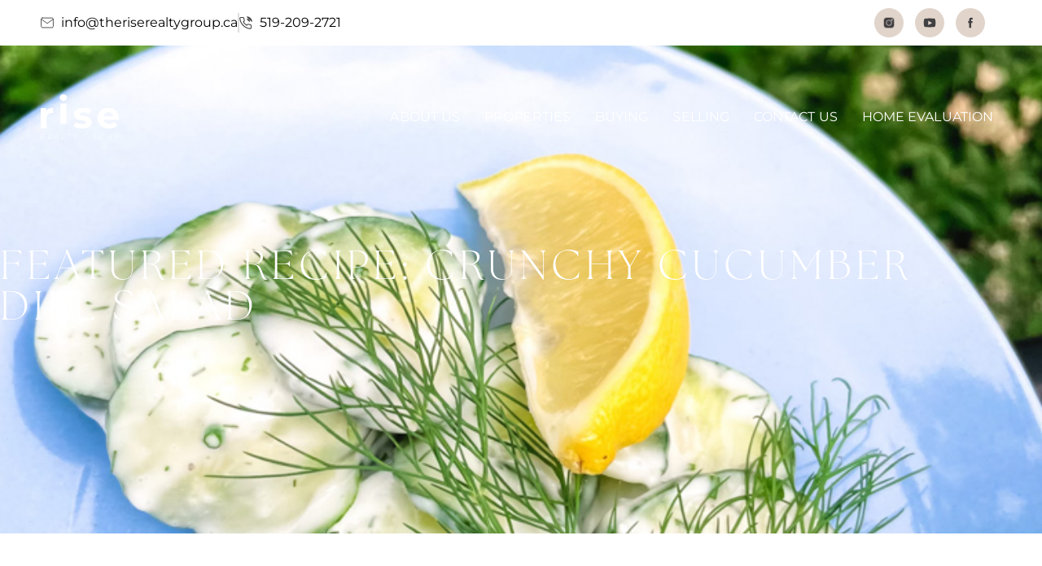

--- FILE ---
content_type: text/html; charset=UTF-8
request_url: https://theriserealtygroup.ca/featured-recipe-crunchy-cucumber-dill-salad/
body_size: 139463
content:
<!doctype html>
<html dir="ltr" lang="en-US" prefix="og: https://ogp.me/ns#">
<head><meta charset="UTF-8"><script>if(navigator.userAgent.match(/MSIE|Internet Explorer/i)||navigator.userAgent.match(/Trident\/7\..*?rv:11/i)){var href=document.location.href;if(!href.match(/[?&]nowprocket/)){if(href.indexOf("?")==-1){if(href.indexOf("#")==-1){document.location.href=href+"?nowprocket=1"}else{document.location.href=href.replace("#","?nowprocket=1#")}}else{if(href.indexOf("#")==-1){document.location.href=href+"&nowprocket=1"}else{document.location.href=href.replace("#","&nowprocket=1#")}}}}</script><script>(()=>{class RocketLazyLoadScripts{constructor(){this.v="2.0.4",this.userEvents=["keydown","keyup","mousedown","mouseup","mousemove","mouseover","mouseout","touchmove","touchstart","touchend","touchcancel","wheel","click","dblclick","input"],this.attributeEvents=["onblur","onclick","oncontextmenu","ondblclick","onfocus","onmousedown","onmouseenter","onmouseleave","onmousemove","onmouseout","onmouseover","onmouseup","onmousewheel","onscroll","onsubmit"]}async t(){this.i(),this.o(),/iP(ad|hone)/.test(navigator.userAgent)&&this.h(),this.u(),this.l(this),this.m(),this.k(this),this.p(this),this._(),await Promise.all([this.R(),this.L()]),this.lastBreath=Date.now(),this.S(this),this.P(),this.D(),this.O(),this.M(),await this.C(this.delayedScripts.normal),await this.C(this.delayedScripts.defer),await this.C(this.delayedScripts.async),await this.T(),await this.F(),await this.j(),await this.A(),window.dispatchEvent(new Event("rocket-allScriptsLoaded")),this.everythingLoaded=!0,this.lastTouchEnd&&await new Promise(t=>setTimeout(t,500-Date.now()+this.lastTouchEnd)),this.I(),this.H(),this.U(),this.W()}i(){this.CSPIssue=sessionStorage.getItem("rocketCSPIssue"),document.addEventListener("securitypolicyviolation",t=>{this.CSPIssue||"script-src-elem"!==t.violatedDirective||"data"!==t.blockedURI||(this.CSPIssue=!0,sessionStorage.setItem("rocketCSPIssue",!0))},{isRocket:!0})}o(){window.addEventListener("pageshow",t=>{this.persisted=t.persisted,this.realWindowLoadedFired=!0},{isRocket:!0}),window.addEventListener("pagehide",()=>{this.onFirstUserAction=null},{isRocket:!0})}h(){let t;function e(e){t=e}window.addEventListener("touchstart",e,{isRocket:!0}),window.addEventListener("touchend",function i(o){o.changedTouches[0]&&t.changedTouches[0]&&Math.abs(o.changedTouches[0].pageX-t.changedTouches[0].pageX)<10&&Math.abs(o.changedTouches[0].pageY-t.changedTouches[0].pageY)<10&&o.timeStamp-t.timeStamp<200&&(window.removeEventListener("touchstart",e,{isRocket:!0}),window.removeEventListener("touchend",i,{isRocket:!0}),"INPUT"===o.target.tagName&&"text"===o.target.type||(o.target.dispatchEvent(new TouchEvent("touchend",{target:o.target,bubbles:!0})),o.target.dispatchEvent(new MouseEvent("mouseover",{target:o.target,bubbles:!0})),o.target.dispatchEvent(new PointerEvent("click",{target:o.target,bubbles:!0,cancelable:!0,detail:1,clientX:o.changedTouches[0].clientX,clientY:o.changedTouches[0].clientY})),event.preventDefault()))},{isRocket:!0})}q(t){this.userActionTriggered||("mousemove"!==t.type||this.firstMousemoveIgnored?"keyup"===t.type||"mouseover"===t.type||"mouseout"===t.type||(this.userActionTriggered=!0,this.onFirstUserAction&&this.onFirstUserAction()):this.firstMousemoveIgnored=!0),"click"===t.type&&t.preventDefault(),t.stopPropagation(),t.stopImmediatePropagation(),"touchstart"===this.lastEvent&&"touchend"===t.type&&(this.lastTouchEnd=Date.now()),"click"===t.type&&(this.lastTouchEnd=0),this.lastEvent=t.type,t.composedPath&&t.composedPath()[0].getRootNode()instanceof ShadowRoot&&(t.rocketTarget=t.composedPath()[0]),this.savedUserEvents.push(t)}u(){this.savedUserEvents=[],this.userEventHandler=this.q.bind(this),this.userEvents.forEach(t=>window.addEventListener(t,this.userEventHandler,{passive:!1,isRocket:!0})),document.addEventListener("visibilitychange",this.userEventHandler,{isRocket:!0})}U(){this.userEvents.forEach(t=>window.removeEventListener(t,this.userEventHandler,{passive:!1,isRocket:!0})),document.removeEventListener("visibilitychange",this.userEventHandler,{isRocket:!0}),this.savedUserEvents.forEach(t=>{(t.rocketTarget||t.target).dispatchEvent(new window[t.constructor.name](t.type,t))})}m(){const t="return false",e=Array.from(this.attributeEvents,t=>"data-rocket-"+t),i="["+this.attributeEvents.join("],[")+"]",o="[data-rocket-"+this.attributeEvents.join("],[data-rocket-")+"]",s=(e,i,o)=>{o&&o!==t&&(e.setAttribute("data-rocket-"+i,o),e["rocket"+i]=new Function("event",o),e.setAttribute(i,t))};new MutationObserver(t=>{for(const n of t)"attributes"===n.type&&(n.attributeName.startsWith("data-rocket-")||this.everythingLoaded?n.attributeName.startsWith("data-rocket-")&&this.everythingLoaded&&this.N(n.target,n.attributeName.substring(12)):s(n.target,n.attributeName,n.target.getAttribute(n.attributeName))),"childList"===n.type&&n.addedNodes.forEach(t=>{if(t.nodeType===Node.ELEMENT_NODE)if(this.everythingLoaded)for(const i of[t,...t.querySelectorAll(o)])for(const t of i.getAttributeNames())e.includes(t)&&this.N(i,t.substring(12));else for(const e of[t,...t.querySelectorAll(i)])for(const t of e.getAttributeNames())this.attributeEvents.includes(t)&&s(e,t,e.getAttribute(t))})}).observe(document,{subtree:!0,childList:!0,attributeFilter:[...this.attributeEvents,...e]})}I(){this.attributeEvents.forEach(t=>{document.querySelectorAll("[data-rocket-"+t+"]").forEach(e=>{this.N(e,t)})})}N(t,e){const i=t.getAttribute("data-rocket-"+e);i&&(t.setAttribute(e,i),t.removeAttribute("data-rocket-"+e))}k(t){Object.defineProperty(HTMLElement.prototype,"onclick",{get(){return this.rocketonclick||null},set(e){this.rocketonclick=e,this.setAttribute(t.everythingLoaded?"onclick":"data-rocket-onclick","this.rocketonclick(event)")}})}S(t){function e(e,i){let o=e[i];e[i]=null,Object.defineProperty(e,i,{get:()=>o,set(s){t.everythingLoaded?o=s:e["rocket"+i]=o=s}})}e(document,"onreadystatechange"),e(window,"onload"),e(window,"onpageshow");try{Object.defineProperty(document,"readyState",{get:()=>t.rocketReadyState,set(e){t.rocketReadyState=e},configurable:!0}),document.readyState="loading"}catch(t){console.log("WPRocket DJE readyState conflict, bypassing")}}l(t){this.originalAddEventListener=EventTarget.prototype.addEventListener,this.originalRemoveEventListener=EventTarget.prototype.removeEventListener,this.savedEventListeners=[],EventTarget.prototype.addEventListener=function(e,i,o){o&&o.isRocket||!t.B(e,this)&&!t.userEvents.includes(e)||t.B(e,this)&&!t.userActionTriggered||e.startsWith("rocket-")||t.everythingLoaded?t.originalAddEventListener.call(this,e,i,o):(t.savedEventListeners.push({target:this,remove:!1,type:e,func:i,options:o}),"mouseenter"!==e&&"mouseleave"!==e||t.originalAddEventListener.call(this,e,t.savedUserEvents.push,o))},EventTarget.prototype.removeEventListener=function(e,i,o){o&&o.isRocket||!t.B(e,this)&&!t.userEvents.includes(e)||t.B(e,this)&&!t.userActionTriggered||e.startsWith("rocket-")||t.everythingLoaded?t.originalRemoveEventListener.call(this,e,i,o):t.savedEventListeners.push({target:this,remove:!0,type:e,func:i,options:o})}}J(t,e){this.savedEventListeners=this.savedEventListeners.filter(i=>{let o=i.type,s=i.target||window;return e!==o||t!==s||(this.B(o,s)&&(i.type="rocket-"+o),this.$(i),!1)})}H(){EventTarget.prototype.addEventListener=this.originalAddEventListener,EventTarget.prototype.removeEventListener=this.originalRemoveEventListener,this.savedEventListeners.forEach(t=>this.$(t))}$(t){t.remove?this.originalRemoveEventListener.call(t.target,t.type,t.func,t.options):this.originalAddEventListener.call(t.target,t.type,t.func,t.options)}p(t){let e;function i(e){return t.everythingLoaded?e:e.split(" ").map(t=>"load"===t||t.startsWith("load.")?"rocket-jquery-load":t).join(" ")}function o(o){function s(e){const s=o.fn[e];o.fn[e]=o.fn.init.prototype[e]=function(){return this[0]===window&&t.userActionTriggered&&("string"==typeof arguments[0]||arguments[0]instanceof String?arguments[0]=i(arguments[0]):"object"==typeof arguments[0]&&Object.keys(arguments[0]).forEach(t=>{const e=arguments[0][t];delete arguments[0][t],arguments[0][i(t)]=e})),s.apply(this,arguments),this}}if(o&&o.fn&&!t.allJQueries.includes(o)){const e={DOMContentLoaded:[],"rocket-DOMContentLoaded":[]};for(const t in e)document.addEventListener(t,()=>{e[t].forEach(t=>t())},{isRocket:!0});o.fn.ready=o.fn.init.prototype.ready=function(i){function s(){parseInt(o.fn.jquery)>2?setTimeout(()=>i.bind(document)(o)):i.bind(document)(o)}return"function"==typeof i&&(t.realDomReadyFired?!t.userActionTriggered||t.fauxDomReadyFired?s():e["rocket-DOMContentLoaded"].push(s):e.DOMContentLoaded.push(s)),o([])},s("on"),s("one"),s("off"),t.allJQueries.push(o)}e=o}t.allJQueries=[],o(window.jQuery),Object.defineProperty(window,"jQuery",{get:()=>e,set(t){o(t)}})}P(){const t=new Map;document.write=document.writeln=function(e){const i=document.currentScript,o=document.createRange(),s=i.parentElement;let n=t.get(i);void 0===n&&(n=i.nextSibling,t.set(i,n));const c=document.createDocumentFragment();o.setStart(c,0),c.appendChild(o.createContextualFragment(e)),s.insertBefore(c,n)}}async R(){return new Promise(t=>{this.userActionTriggered?t():this.onFirstUserAction=t})}async L(){return new Promise(t=>{document.addEventListener("DOMContentLoaded",()=>{this.realDomReadyFired=!0,t()},{isRocket:!0})})}async j(){return this.realWindowLoadedFired?Promise.resolve():new Promise(t=>{window.addEventListener("load",t,{isRocket:!0})})}M(){this.pendingScripts=[];this.scriptsMutationObserver=new MutationObserver(t=>{for(const e of t)e.addedNodes.forEach(t=>{"SCRIPT"!==t.tagName||t.noModule||t.isWPRocket||this.pendingScripts.push({script:t,promise:new Promise(e=>{const i=()=>{const i=this.pendingScripts.findIndex(e=>e.script===t);i>=0&&this.pendingScripts.splice(i,1),e()};t.addEventListener("load",i,{isRocket:!0}),t.addEventListener("error",i,{isRocket:!0}),setTimeout(i,1e3)})})})}),this.scriptsMutationObserver.observe(document,{childList:!0,subtree:!0})}async F(){await this.X(),this.pendingScripts.length?(await this.pendingScripts[0].promise,await this.F()):this.scriptsMutationObserver.disconnect()}D(){this.delayedScripts={normal:[],async:[],defer:[]},document.querySelectorAll("script[type$=rocketlazyloadscript]").forEach(t=>{t.hasAttribute("data-rocket-src")?t.hasAttribute("async")&&!1!==t.async?this.delayedScripts.async.push(t):t.hasAttribute("defer")&&!1!==t.defer||"module"===t.getAttribute("data-rocket-type")?this.delayedScripts.defer.push(t):this.delayedScripts.normal.push(t):this.delayedScripts.normal.push(t)})}async _(){await this.L();let t=[];document.querySelectorAll("script[type$=rocketlazyloadscript][data-rocket-src]").forEach(e=>{let i=e.getAttribute("data-rocket-src");if(i&&!i.startsWith("data:")){i.startsWith("//")&&(i=location.protocol+i);try{const o=new URL(i).origin;o!==location.origin&&t.push({src:o,crossOrigin:e.crossOrigin||"module"===e.getAttribute("data-rocket-type")})}catch(t){}}}),t=[...new Map(t.map(t=>[JSON.stringify(t),t])).values()],this.Y(t,"preconnect")}async G(t){if(await this.K(),!0!==t.noModule||!("noModule"in HTMLScriptElement.prototype))return new Promise(e=>{let i;function o(){(i||t).setAttribute("data-rocket-status","executed"),e()}try{if(navigator.userAgent.includes("Firefox/")||""===navigator.vendor||this.CSPIssue)i=document.createElement("script"),[...t.attributes].forEach(t=>{let e=t.nodeName;"type"!==e&&("data-rocket-type"===e&&(e="type"),"data-rocket-src"===e&&(e="src"),i.setAttribute(e,t.nodeValue))}),t.text&&(i.text=t.text),t.nonce&&(i.nonce=t.nonce),i.hasAttribute("src")?(i.addEventListener("load",o,{isRocket:!0}),i.addEventListener("error",()=>{i.setAttribute("data-rocket-status","failed-network"),e()},{isRocket:!0}),setTimeout(()=>{i.isConnected||e()},1)):(i.text=t.text,o()),i.isWPRocket=!0,t.parentNode.replaceChild(i,t);else{const i=t.getAttribute("data-rocket-type"),s=t.getAttribute("data-rocket-src");i?(t.type=i,t.removeAttribute("data-rocket-type")):t.removeAttribute("type"),t.addEventListener("load",o,{isRocket:!0}),t.addEventListener("error",i=>{this.CSPIssue&&i.target.src.startsWith("data:")?(console.log("WPRocket: CSP fallback activated"),t.removeAttribute("src"),this.G(t).then(e)):(t.setAttribute("data-rocket-status","failed-network"),e())},{isRocket:!0}),s?(t.fetchPriority="high",t.removeAttribute("data-rocket-src"),t.src=s):t.src="data:text/javascript;base64,"+window.btoa(unescape(encodeURIComponent(t.text)))}}catch(i){t.setAttribute("data-rocket-status","failed-transform"),e()}});t.setAttribute("data-rocket-status","skipped")}async C(t){const e=t.shift();return e?(e.isConnected&&await this.G(e),this.C(t)):Promise.resolve()}O(){this.Y([...this.delayedScripts.normal,...this.delayedScripts.defer,...this.delayedScripts.async],"preload")}Y(t,e){this.trash=this.trash||[];let i=!0;var o=document.createDocumentFragment();t.forEach(t=>{const s=t.getAttribute&&t.getAttribute("data-rocket-src")||t.src;if(s&&!s.startsWith("data:")){const n=document.createElement("link");n.href=s,n.rel=e,"preconnect"!==e&&(n.as="script",n.fetchPriority=i?"high":"low"),t.getAttribute&&"module"===t.getAttribute("data-rocket-type")&&(n.crossOrigin=!0),t.crossOrigin&&(n.crossOrigin=t.crossOrigin),t.integrity&&(n.integrity=t.integrity),t.nonce&&(n.nonce=t.nonce),o.appendChild(n),this.trash.push(n),i=!1}}),document.head.appendChild(o)}W(){this.trash.forEach(t=>t.remove())}async T(){try{document.readyState="interactive"}catch(t){}this.fauxDomReadyFired=!0;try{await this.K(),this.J(document,"readystatechange"),document.dispatchEvent(new Event("rocket-readystatechange")),await this.K(),document.rocketonreadystatechange&&document.rocketonreadystatechange(),await this.K(),this.J(document,"DOMContentLoaded"),document.dispatchEvent(new Event("rocket-DOMContentLoaded")),await this.K(),this.J(window,"DOMContentLoaded"),window.dispatchEvent(new Event("rocket-DOMContentLoaded"))}catch(t){console.error(t)}}async A(){try{document.readyState="complete"}catch(t){}try{await this.K(),this.J(document,"readystatechange"),document.dispatchEvent(new Event("rocket-readystatechange")),await this.K(),document.rocketonreadystatechange&&document.rocketonreadystatechange(),await this.K(),this.J(window,"load"),window.dispatchEvent(new Event("rocket-load")),await this.K(),window.rocketonload&&window.rocketonload(),await this.K(),this.allJQueries.forEach(t=>t(window).trigger("rocket-jquery-load")),await this.K(),this.J(window,"pageshow");const t=new Event("rocket-pageshow");t.persisted=this.persisted,window.dispatchEvent(t),await this.K(),window.rocketonpageshow&&window.rocketonpageshow({persisted:this.persisted})}catch(t){console.error(t)}}async K(){Date.now()-this.lastBreath>45&&(await this.X(),this.lastBreath=Date.now())}async X(){return document.hidden?new Promise(t=>setTimeout(t)):new Promise(t=>requestAnimationFrame(t))}B(t,e){return e===document&&"readystatechange"===t||(e===document&&"DOMContentLoaded"===t||(e===window&&"DOMContentLoaded"===t||(e===window&&"load"===t||e===window&&"pageshow"===t)))}static run(){(new RocketLazyLoadScripts).t()}}RocketLazyLoadScripts.run()})();</script>
	
	<meta name="viewport" content="width=device-width, initial-scale=1">
	<link rel="profile" href="https://gmpg.org/xfn/11">
	<title>Featured Recipe: Crunchy Cucumber Dill Salad - Rise Realty Group</title>

		<!-- All in One SEO 4.9.3 - aioseo.com -->
	<meta name="description" content="This recipe is super simple, and the ingredients are easy to find, which is exactly what I love when I cook. The dressing uses a plain Greek yogurt base, which bumps up the calcium content of this salad – something that your bones will love!" />
	<meta name="robots" content="max-image-preview:large" />
	<meta name="author" content="riserealtygroup"/>
	<link rel="canonical" href="https://theriserealtygroup.ca/featured-recipe-crunchy-cucumber-dill-salad/" />
	<meta name="generator" content="All in One SEO (AIOSEO) 4.9.3" />
		<meta property="og:locale" content="en_US" />
		<meta property="og:site_name" content="Rise Realty Group -" />
		<meta property="og:type" content="article" />
		<meta property="og:title" content="Featured Recipe: Crunchy Cucumber Dill Salad - Rise Realty Group" />
		<meta property="og:description" content="This recipe is super simple, and the ingredients are easy to find, which is exactly what I love when I cook. The dressing uses a plain Greek yogurt base, which bumps up the calcium content of this salad – something that your bones will love!" />
		<meta property="og:url" content="https://theriserealtygroup.ca/featured-recipe-crunchy-cucumber-dill-salad/" />
		<meta property="article:published_time" content="2021-08-05T13:31:00+00:00" />
		<meta property="article:modified_time" content="2024-03-29T06:55:54+00:00" />
		<meta name="twitter:card" content="summary_large_image" />
		<meta name="twitter:title" content="Featured Recipe: Crunchy Cucumber Dill Salad - Rise Realty Group" />
		<meta name="twitter:description" content="This recipe is super simple, and the ingredients are easy to find, which is exactly what I love when I cook. The dressing uses a plain Greek yogurt base, which bumps up the calcium content of this salad – something that your bones will love!" />
		<script type="application/ld+json" class="aioseo-schema">
			{"@context":"https:\/\/schema.org","@graph":[{"@type":"BlogPosting","@id":"https:\/\/theriserealtygroup.ca\/featured-recipe-crunchy-cucumber-dill-salad\/#blogposting","name":"Featured Recipe: Crunchy Cucumber Dill Salad - Rise Realty Group","headline":"Featured Recipe: Crunchy Cucumber Dill Salad","author":{"@id":"https:\/\/theriserealtygroup.ca\/author\/riserealtygroup\/#author"},"publisher":{"@id":"https:\/\/theriserealtygroup.ca\/#organization"},"image":{"@type":"ImageObject","url":"https:\/\/theriserealtygroup.ca\/wp-content\/uploads\/2024\/03\/IMG_1509.jpg","width":756,"height":1008},"datePublished":"2021-08-05T13:31:00+00:00","dateModified":"2024-03-29T06:55:54+00:00","inLanguage":"en-US","mainEntityOfPage":{"@id":"https:\/\/theriserealtygroup.ca\/featured-recipe-crunchy-cucumber-dill-salad\/#webpage"},"isPartOf":{"@id":"https:\/\/theriserealtygroup.ca\/featured-recipe-crunchy-cucumber-dill-salad\/#webpage"},"articleSection":"Life, RECIPE, SUMMER, home, recipe"},{"@type":"BreadcrumbList","@id":"https:\/\/theriserealtygroup.ca\/featured-recipe-crunchy-cucumber-dill-salad\/#breadcrumblist","itemListElement":[{"@type":"ListItem","@id":"https:\/\/theriserealtygroup.ca#listItem","position":1,"name":"Home","item":"https:\/\/theriserealtygroup.ca","nextItem":{"@type":"ListItem","@id":"https:\/\/theriserealtygroup.ca\/category\/life\/#listItem","name":"Life"}},{"@type":"ListItem","@id":"https:\/\/theriserealtygroup.ca\/category\/life\/#listItem","position":2,"name":"Life","item":"https:\/\/theriserealtygroup.ca\/category\/life\/","nextItem":{"@type":"ListItem","@id":"https:\/\/theriserealtygroup.ca\/featured-recipe-crunchy-cucumber-dill-salad\/#listItem","name":"Featured Recipe: Crunchy Cucumber Dill Salad"},"previousItem":{"@type":"ListItem","@id":"https:\/\/theriserealtygroup.ca#listItem","name":"Home"}},{"@type":"ListItem","@id":"https:\/\/theriserealtygroup.ca\/featured-recipe-crunchy-cucumber-dill-salad\/#listItem","position":3,"name":"Featured Recipe: Crunchy Cucumber Dill Salad","previousItem":{"@type":"ListItem","@id":"https:\/\/theriserealtygroup.ca\/category\/life\/#listItem","name":"Life"}}]},{"@type":"Organization","@id":"https:\/\/theriserealtygroup.ca\/#organization","name":"Rise Realty Group","url":"https:\/\/theriserealtygroup.ca\/"},{"@type":"Person","@id":"https:\/\/theriserealtygroup.ca\/author\/riserealtygroup\/#author","url":"https:\/\/theriserealtygroup.ca\/author\/riserealtygroup\/","name":"riserealtygroup","image":{"@type":"ImageObject","@id":"https:\/\/theriserealtygroup.ca\/featured-recipe-crunchy-cucumber-dill-salad\/#authorImage","url":"https:\/\/secure.gravatar.com\/avatar\/81228bb320bf4b063c1b55c48410f1fdc5575a722c3e752272f3a1e793c66667?s=96&d=mm&r=g","width":96,"height":96,"caption":"riserealtygroup"}},{"@type":"WebPage","@id":"https:\/\/theriserealtygroup.ca\/featured-recipe-crunchy-cucumber-dill-salad\/#webpage","url":"https:\/\/theriserealtygroup.ca\/featured-recipe-crunchy-cucumber-dill-salad\/","name":"Featured Recipe: Crunchy Cucumber Dill Salad - Rise Realty Group","description":"This recipe is super simple, and the ingredients are easy to find, which is exactly what I love when I cook. The dressing uses a plain Greek yogurt base, which bumps up the calcium content of this salad \u2013 something that your bones will love!","inLanguage":"en-US","isPartOf":{"@id":"https:\/\/theriserealtygroup.ca\/#website"},"breadcrumb":{"@id":"https:\/\/theriserealtygroup.ca\/featured-recipe-crunchy-cucumber-dill-salad\/#breadcrumblist"},"author":{"@id":"https:\/\/theriserealtygroup.ca\/author\/riserealtygroup\/#author"},"creator":{"@id":"https:\/\/theriserealtygroup.ca\/author\/riserealtygroup\/#author"},"image":{"@type":"ImageObject","url":"https:\/\/theriserealtygroup.ca\/wp-content\/uploads\/2024\/03\/IMG_1509.jpg","@id":"https:\/\/theriserealtygroup.ca\/featured-recipe-crunchy-cucumber-dill-salad\/#mainImage","width":756,"height":1008},"primaryImageOfPage":{"@id":"https:\/\/theriserealtygroup.ca\/featured-recipe-crunchy-cucumber-dill-salad\/#mainImage"},"datePublished":"2021-08-05T13:31:00+00:00","dateModified":"2024-03-29T06:55:54+00:00"},{"@type":"WebSite","@id":"https:\/\/theriserealtygroup.ca\/#website","url":"https:\/\/theriserealtygroup.ca\/","name":"Rise Realty Group","inLanguage":"en-US","publisher":{"@id":"https:\/\/theriserealtygroup.ca\/#organization"}}]}
		</script>
		<!-- All in One SEO -->

<link rel='dns-prefetch' href='//www.googletagmanager.com' />

<link rel="alternate" type="application/rss+xml" title="Rise Realty Group &raquo; Feed" href="https://theriserealtygroup.ca/feed/" />
<link rel="alternate" type="application/rss+xml" title="Rise Realty Group &raquo; Comments Feed" href="https://theriserealtygroup.ca/comments/feed/" />
<link rel="alternate" title="oEmbed (JSON)" type="application/json+oembed" href="https://theriserealtygroup.ca/wp-json/oembed/1.0/embed?url=https%3A%2F%2Ftheriserealtygroup.ca%2Ffeatured-recipe-crunchy-cucumber-dill-salad%2F" />
<link rel="alternate" title="oEmbed (XML)" type="text/xml+oembed" href="https://theriserealtygroup.ca/wp-json/oembed/1.0/embed?url=https%3A%2F%2Ftheriserealtygroup.ca%2Ffeatured-recipe-crunchy-cucumber-dill-salad%2F&#038;format=xml" />
<style id='wp-img-auto-sizes-contain-inline-css'>
img:is([sizes=auto i],[sizes^="auto," i]){contain-intrinsic-size:3000px 1500px}
/*# sourceURL=wp-img-auto-sizes-contain-inline-css */
</style>
<link rel='stylesheet' id='sbi_styles-css' href='https://theriserealtygroup.ca/wp-content/plugins/instagram-feed/css/sbi-styles.min.css?ver=6.10.0' media='all' />
<style id='wp-emoji-styles-inline-css'>

	img.wp-smiley, img.emoji {
		display: inline !important;
		border: none !important;
		box-shadow: none !important;
		height: 1em !important;
		width: 1em !important;
		margin: 0 0.07em !important;
		vertical-align: -0.1em !important;
		background: none !important;
		padding: 0 !important;
	}
/*# sourceURL=wp-emoji-styles-inline-css */
</style>
<link rel='stylesheet' id='wp-block-library-css' href='https://theriserealtygroup.ca/wp-includes/css/dist/block-library/style.min.css?ver=6.9' media='all' />
<link data-minify="1" rel='stylesheet' id='aioseo/css/src/vue/standalone/blocks/table-of-contents/global.scss-css' href='https://theriserealtygroup.ca/wp-content/cache/min/1/wp-content/plugins/all-in-one-seo-pack/dist/Lite/assets/css/table-of-contents/global.e90f6d47.css?ver=1768801361' media='all' />
<style id='global-styles-inline-css'>
:root{--wp--preset--aspect-ratio--square: 1;--wp--preset--aspect-ratio--4-3: 4/3;--wp--preset--aspect-ratio--3-4: 3/4;--wp--preset--aspect-ratio--3-2: 3/2;--wp--preset--aspect-ratio--2-3: 2/3;--wp--preset--aspect-ratio--16-9: 16/9;--wp--preset--aspect-ratio--9-16: 9/16;--wp--preset--color--black: #000000;--wp--preset--color--cyan-bluish-gray: #abb8c3;--wp--preset--color--white: #ffffff;--wp--preset--color--pale-pink: #f78da7;--wp--preset--color--vivid-red: #cf2e2e;--wp--preset--color--luminous-vivid-orange: #ff6900;--wp--preset--color--luminous-vivid-amber: #fcb900;--wp--preset--color--light-green-cyan: #7bdcb5;--wp--preset--color--vivid-green-cyan: #00d084;--wp--preset--color--pale-cyan-blue: #8ed1fc;--wp--preset--color--vivid-cyan-blue: #0693e3;--wp--preset--color--vivid-purple: #9b51e0;--wp--preset--gradient--vivid-cyan-blue-to-vivid-purple: linear-gradient(135deg,rgb(6,147,227) 0%,rgb(155,81,224) 100%);--wp--preset--gradient--light-green-cyan-to-vivid-green-cyan: linear-gradient(135deg,rgb(122,220,180) 0%,rgb(0,208,130) 100%);--wp--preset--gradient--luminous-vivid-amber-to-luminous-vivid-orange: linear-gradient(135deg,rgb(252,185,0) 0%,rgb(255,105,0) 100%);--wp--preset--gradient--luminous-vivid-orange-to-vivid-red: linear-gradient(135deg,rgb(255,105,0) 0%,rgb(207,46,46) 100%);--wp--preset--gradient--very-light-gray-to-cyan-bluish-gray: linear-gradient(135deg,rgb(238,238,238) 0%,rgb(169,184,195) 100%);--wp--preset--gradient--cool-to-warm-spectrum: linear-gradient(135deg,rgb(74,234,220) 0%,rgb(151,120,209) 20%,rgb(207,42,186) 40%,rgb(238,44,130) 60%,rgb(251,105,98) 80%,rgb(254,248,76) 100%);--wp--preset--gradient--blush-light-purple: linear-gradient(135deg,rgb(255,206,236) 0%,rgb(152,150,240) 100%);--wp--preset--gradient--blush-bordeaux: linear-gradient(135deg,rgb(254,205,165) 0%,rgb(254,45,45) 50%,rgb(107,0,62) 100%);--wp--preset--gradient--luminous-dusk: linear-gradient(135deg,rgb(255,203,112) 0%,rgb(199,81,192) 50%,rgb(65,88,208) 100%);--wp--preset--gradient--pale-ocean: linear-gradient(135deg,rgb(255,245,203) 0%,rgb(182,227,212) 50%,rgb(51,167,181) 100%);--wp--preset--gradient--electric-grass: linear-gradient(135deg,rgb(202,248,128) 0%,rgb(113,206,126) 100%);--wp--preset--gradient--midnight: linear-gradient(135deg,rgb(2,3,129) 0%,rgb(40,116,252) 100%);--wp--preset--font-size--small: 13px;--wp--preset--font-size--medium: 20px;--wp--preset--font-size--large: 36px;--wp--preset--font-size--x-large: 42px;--wp--preset--spacing--20: 0.44rem;--wp--preset--spacing--30: 0.67rem;--wp--preset--spacing--40: 1rem;--wp--preset--spacing--50: 1.5rem;--wp--preset--spacing--60: 2.25rem;--wp--preset--spacing--70: 3.38rem;--wp--preset--spacing--80: 5.06rem;--wp--preset--shadow--natural: 6px 6px 9px rgba(0, 0, 0, 0.2);--wp--preset--shadow--deep: 12px 12px 50px rgba(0, 0, 0, 0.4);--wp--preset--shadow--sharp: 6px 6px 0px rgba(0, 0, 0, 0.2);--wp--preset--shadow--outlined: 6px 6px 0px -3px rgb(255, 255, 255), 6px 6px rgb(0, 0, 0);--wp--preset--shadow--crisp: 6px 6px 0px rgb(0, 0, 0);}:root { --wp--style--global--content-size: 800px;--wp--style--global--wide-size: 1200px; }:where(body) { margin: 0; }.wp-site-blocks > .alignleft { float: left; margin-right: 2em; }.wp-site-blocks > .alignright { float: right; margin-left: 2em; }.wp-site-blocks > .aligncenter { justify-content: center; margin-left: auto; margin-right: auto; }:where(.wp-site-blocks) > * { margin-block-start: 24px; margin-block-end: 0; }:where(.wp-site-blocks) > :first-child { margin-block-start: 0; }:where(.wp-site-blocks) > :last-child { margin-block-end: 0; }:root { --wp--style--block-gap: 24px; }:root :where(.is-layout-flow) > :first-child{margin-block-start: 0;}:root :where(.is-layout-flow) > :last-child{margin-block-end: 0;}:root :where(.is-layout-flow) > *{margin-block-start: 24px;margin-block-end: 0;}:root :where(.is-layout-constrained) > :first-child{margin-block-start: 0;}:root :where(.is-layout-constrained) > :last-child{margin-block-end: 0;}:root :where(.is-layout-constrained) > *{margin-block-start: 24px;margin-block-end: 0;}:root :where(.is-layout-flex){gap: 24px;}:root :where(.is-layout-grid){gap: 24px;}.is-layout-flow > .alignleft{float: left;margin-inline-start: 0;margin-inline-end: 2em;}.is-layout-flow > .alignright{float: right;margin-inline-start: 2em;margin-inline-end: 0;}.is-layout-flow > .aligncenter{margin-left: auto !important;margin-right: auto !important;}.is-layout-constrained > .alignleft{float: left;margin-inline-start: 0;margin-inline-end: 2em;}.is-layout-constrained > .alignright{float: right;margin-inline-start: 2em;margin-inline-end: 0;}.is-layout-constrained > .aligncenter{margin-left: auto !important;margin-right: auto !important;}.is-layout-constrained > :where(:not(.alignleft):not(.alignright):not(.alignfull)){max-width: var(--wp--style--global--content-size);margin-left: auto !important;margin-right: auto !important;}.is-layout-constrained > .alignwide{max-width: var(--wp--style--global--wide-size);}body .is-layout-flex{display: flex;}.is-layout-flex{flex-wrap: wrap;align-items: center;}.is-layout-flex > :is(*, div){margin: 0;}body .is-layout-grid{display: grid;}.is-layout-grid > :is(*, div){margin: 0;}body{padding-top: 0px;padding-right: 0px;padding-bottom: 0px;padding-left: 0px;}a:where(:not(.wp-element-button)){text-decoration: underline;}:root :where(.wp-element-button, .wp-block-button__link){background-color: #32373c;border-width: 0;color: #fff;font-family: inherit;font-size: inherit;font-style: inherit;font-weight: inherit;letter-spacing: inherit;line-height: inherit;padding-top: calc(0.667em + 2px);padding-right: calc(1.333em + 2px);padding-bottom: calc(0.667em + 2px);padding-left: calc(1.333em + 2px);text-decoration: none;text-transform: inherit;}.has-black-color{color: var(--wp--preset--color--black) !important;}.has-cyan-bluish-gray-color{color: var(--wp--preset--color--cyan-bluish-gray) !important;}.has-white-color{color: var(--wp--preset--color--white) !important;}.has-pale-pink-color{color: var(--wp--preset--color--pale-pink) !important;}.has-vivid-red-color{color: var(--wp--preset--color--vivid-red) !important;}.has-luminous-vivid-orange-color{color: var(--wp--preset--color--luminous-vivid-orange) !important;}.has-luminous-vivid-amber-color{color: var(--wp--preset--color--luminous-vivid-amber) !important;}.has-light-green-cyan-color{color: var(--wp--preset--color--light-green-cyan) !important;}.has-vivid-green-cyan-color{color: var(--wp--preset--color--vivid-green-cyan) !important;}.has-pale-cyan-blue-color{color: var(--wp--preset--color--pale-cyan-blue) !important;}.has-vivid-cyan-blue-color{color: var(--wp--preset--color--vivid-cyan-blue) !important;}.has-vivid-purple-color{color: var(--wp--preset--color--vivid-purple) !important;}.has-black-background-color{background-color: var(--wp--preset--color--black) !important;}.has-cyan-bluish-gray-background-color{background-color: var(--wp--preset--color--cyan-bluish-gray) !important;}.has-white-background-color{background-color: var(--wp--preset--color--white) !important;}.has-pale-pink-background-color{background-color: var(--wp--preset--color--pale-pink) !important;}.has-vivid-red-background-color{background-color: var(--wp--preset--color--vivid-red) !important;}.has-luminous-vivid-orange-background-color{background-color: var(--wp--preset--color--luminous-vivid-orange) !important;}.has-luminous-vivid-amber-background-color{background-color: var(--wp--preset--color--luminous-vivid-amber) !important;}.has-light-green-cyan-background-color{background-color: var(--wp--preset--color--light-green-cyan) !important;}.has-vivid-green-cyan-background-color{background-color: var(--wp--preset--color--vivid-green-cyan) !important;}.has-pale-cyan-blue-background-color{background-color: var(--wp--preset--color--pale-cyan-blue) !important;}.has-vivid-cyan-blue-background-color{background-color: var(--wp--preset--color--vivid-cyan-blue) !important;}.has-vivid-purple-background-color{background-color: var(--wp--preset--color--vivid-purple) !important;}.has-black-border-color{border-color: var(--wp--preset--color--black) !important;}.has-cyan-bluish-gray-border-color{border-color: var(--wp--preset--color--cyan-bluish-gray) !important;}.has-white-border-color{border-color: var(--wp--preset--color--white) !important;}.has-pale-pink-border-color{border-color: var(--wp--preset--color--pale-pink) !important;}.has-vivid-red-border-color{border-color: var(--wp--preset--color--vivid-red) !important;}.has-luminous-vivid-orange-border-color{border-color: var(--wp--preset--color--luminous-vivid-orange) !important;}.has-luminous-vivid-amber-border-color{border-color: var(--wp--preset--color--luminous-vivid-amber) !important;}.has-light-green-cyan-border-color{border-color: var(--wp--preset--color--light-green-cyan) !important;}.has-vivid-green-cyan-border-color{border-color: var(--wp--preset--color--vivid-green-cyan) !important;}.has-pale-cyan-blue-border-color{border-color: var(--wp--preset--color--pale-cyan-blue) !important;}.has-vivid-cyan-blue-border-color{border-color: var(--wp--preset--color--vivid-cyan-blue) !important;}.has-vivid-purple-border-color{border-color: var(--wp--preset--color--vivid-purple) !important;}.has-vivid-cyan-blue-to-vivid-purple-gradient-background{background: var(--wp--preset--gradient--vivid-cyan-blue-to-vivid-purple) !important;}.has-light-green-cyan-to-vivid-green-cyan-gradient-background{background: var(--wp--preset--gradient--light-green-cyan-to-vivid-green-cyan) !important;}.has-luminous-vivid-amber-to-luminous-vivid-orange-gradient-background{background: var(--wp--preset--gradient--luminous-vivid-amber-to-luminous-vivid-orange) !important;}.has-luminous-vivid-orange-to-vivid-red-gradient-background{background: var(--wp--preset--gradient--luminous-vivid-orange-to-vivid-red) !important;}.has-very-light-gray-to-cyan-bluish-gray-gradient-background{background: var(--wp--preset--gradient--very-light-gray-to-cyan-bluish-gray) !important;}.has-cool-to-warm-spectrum-gradient-background{background: var(--wp--preset--gradient--cool-to-warm-spectrum) !important;}.has-blush-light-purple-gradient-background{background: var(--wp--preset--gradient--blush-light-purple) !important;}.has-blush-bordeaux-gradient-background{background: var(--wp--preset--gradient--blush-bordeaux) !important;}.has-luminous-dusk-gradient-background{background: var(--wp--preset--gradient--luminous-dusk) !important;}.has-pale-ocean-gradient-background{background: var(--wp--preset--gradient--pale-ocean) !important;}.has-electric-grass-gradient-background{background: var(--wp--preset--gradient--electric-grass) !important;}.has-midnight-gradient-background{background: var(--wp--preset--gradient--midnight) !important;}.has-small-font-size{font-size: var(--wp--preset--font-size--small) !important;}.has-medium-font-size{font-size: var(--wp--preset--font-size--medium) !important;}.has-large-font-size{font-size: var(--wp--preset--font-size--large) !important;}.has-x-large-font-size{font-size: var(--wp--preset--font-size--x-large) !important;}
:root :where(.wp-block-pullquote){font-size: 1.5em;line-height: 1.6;}
/*# sourceURL=global-styles-inline-css */
</style>
<link data-minify="1" rel='stylesheet' id='hello-elementor-css' href='https://theriserealtygroup.ca/wp-content/cache/min/1/wp-content/themes/hello-elementor/assets/css/reset.css?ver=1768801361' media='all' />
<link data-minify="1" rel='stylesheet' id='hello-elementor-theme-style-css' href='https://theriserealtygroup.ca/wp-content/cache/min/1/wp-content/themes/hello-elementor/assets/css/theme.css?ver=1768801361' media='all' />
<link data-minify="1" rel='stylesheet' id='hello-elementor-header-footer-css' href='https://theriserealtygroup.ca/wp-content/cache/min/1/wp-content/themes/hello-elementor/assets/css/header-footer.css?ver=1768801361' media='all' />
<link rel='stylesheet' id='elementor-frontend-css' href='https://theriserealtygroup.ca/wp-content/uploads/elementor/css/custom-frontend.min.css?ver=1768801360' media='all' />
<style id='elementor-frontend-inline-css'>
.elementor-2357 .elementor-element.elementor-element-b789843:not(.elementor-motion-effects-element-type-background), .elementor-2357 .elementor-element.elementor-element-b789843 > .elementor-motion-effects-container > .elementor-motion-effects-layer{background-image:url("https://theriserealtygroup.ca/wp-content/uploads/2024/03/IMG_1509.jpg");}
/*# sourceURL=elementor-frontend-inline-css */
</style>
<link rel='stylesheet' id='elementor-post-7-css' href='https://theriserealtygroup.ca/wp-content/uploads/elementor/css/post-7.css?ver=1768801360' media='all' />
<link rel='stylesheet' id='widget-icon-list-css' href='https://theriserealtygroup.ca/wp-content/uploads/elementor/css/custom-widget-icon-list.min.css?ver=1768801360' media='all' />
<link rel='stylesheet' id='widget-image-css' href='https://theriserealtygroup.ca/wp-content/plugins/elementor/assets/css/widget-image.min.css?ver=3.34.1' media='all' />
<link rel='stylesheet' id='widget-nav-menu-css' href='https://theriserealtygroup.ca/wp-content/uploads/elementor/css/custom-pro-widget-nav-menu.min.css?ver=1768801360' media='all' />
<link rel='stylesheet' id='widget-heading-css' href='https://theriserealtygroup.ca/wp-content/plugins/elementor/assets/css/widget-heading.min.css?ver=3.34.1' media='all' />
<link rel='stylesheet' id='sbistyles-css' href='https://theriserealtygroup.ca/wp-content/plugins/instagram-feed/css/sbi-styles.min.css?ver=6.10.0' media='all' />
<link rel='stylesheet' id='elementor-post-9-css' href='https://theriserealtygroup.ca/wp-content/uploads/elementor/css/post-9.css?ver=1768801360' media='all' />
<link rel='stylesheet' id='elementor-post-143-css' href='https://theriserealtygroup.ca/wp-content/uploads/elementor/css/post-143.css?ver=1768801360' media='all' />
<link rel='stylesheet' id='elementor-post-2357-css' href='https://theriserealtygroup.ca/wp-content/uploads/elementor/css/post-2357.css?ver=1768801360' media='all' />
<link rel='stylesheet' id='hello-elementor-child-style-css' href='https://theriserealtygroup.ca/wp-content/themes/hello-theme-child-master/style.css?ver=2.0.0' media='all' />
<link data-minify="1" rel='stylesheet' id='elementor-gf-local-montserrat-css' href='https://theriserealtygroup.ca/wp-content/cache/min/1/wp-content/uploads/elementor/google-fonts/css/montserrat.css?ver=1768801361' media='all' />
<link data-minify="1" rel='stylesheet' id='elementor-gf-local-anticslab-css' href='https://theriserealtygroup.ca/wp-content/cache/min/1/wp-content/uploads/elementor/google-fonts/css/anticslab.css?ver=1768801361' media='all' />
<script type="rocketlazyloadscript" data-rocket-src="https://theriserealtygroup.ca/wp-includes/js/jquery/jquery.min.js?ver=3.7.1" id="jquery-core-js" data-rocket-defer defer></script>
<script type="rocketlazyloadscript" data-rocket-src="https://theriserealtygroup.ca/wp-includes/js/jquery/jquery-migrate.min.js?ver=3.4.1" id="jquery-migrate-js" data-rocket-defer defer></script>

<!-- Google tag (gtag.js) snippet added by Site Kit -->
<!-- Google Analytics snippet added by Site Kit -->
<script type="rocketlazyloadscript" data-rocket-src="https://www.googletagmanager.com/gtag/js?id=G-BEP0G1WZDQ" id="google_gtagjs-js" async></script>
<script type="rocketlazyloadscript" id="google_gtagjs-js-after">
window.dataLayer = window.dataLayer || [];function gtag(){dataLayer.push(arguments);}
gtag("set","linker",{"domains":["theriserealtygroup.ca"]});
gtag("js", new Date());
gtag("set", "developer_id.dZTNiMT", true);
gtag("config", "G-BEP0G1WZDQ", {"googlesitekit_post_type":"post"});
//# sourceURL=google_gtagjs-js-after
</script>
<link rel="https://api.w.org/" href="https://theriserealtygroup.ca/wp-json/" /><link rel="alternate" title="JSON" type="application/json" href="https://theriserealtygroup.ca/wp-json/wp/v2/posts/3639" /><link rel="EditURI" type="application/rsd+xml" title="RSD" href="https://theriserealtygroup.ca/xmlrpc.php?rsd" />
<meta name="generator" content="WordPress 6.9" />
<link rel='shortlink' href='https://theriserealtygroup.ca/?p=3639' />
<!-- start Simple Custom CSS and JS -->
<script type="rocketlazyloadscript">window.addEventListener('DOMContentLoaded', function() {
/* Default comment here */ 

jQuery(window).scroll(function() {  
if (jQuery(this).scrollTop() > 1) {    
    jQuery('.elementor-location-header').addClass("header-sticky");  
    } else {  
    jQuery('.elementor-location-header').removeClass("header-sticky");  
    }  
});});</script>
<!-- end Simple Custom CSS and JS -->
<meta name="generator" content="Site Kit by Google 1.170.0" /><meta name="generator" content="Elementor 3.34.1; features: e_font_icon_svg, additional_custom_breakpoints; settings: css_print_method-external, google_font-enabled, font_display-swap">
<link data-minify="1" rel="stylesheet" href="https://theriserealtygroup.ca/wp-content/cache/min/1/fhu8hep.css?ver=1768801363">
			<style>
				.e-con.e-parent:nth-of-type(n+4):not(.e-lazyloaded):not(.e-no-lazyload),
				.e-con.e-parent:nth-of-type(n+4):not(.e-lazyloaded):not(.e-no-lazyload) * {
					background-image: none !important;
				}
				@media screen and (max-height: 1024px) {
					.e-con.e-parent:nth-of-type(n+3):not(.e-lazyloaded):not(.e-no-lazyload),
					.e-con.e-parent:nth-of-type(n+3):not(.e-lazyloaded):not(.e-no-lazyload) * {
						background-image: none !important;
					}
				}
				@media screen and (max-height: 640px) {
					.e-con.e-parent:nth-of-type(n+2):not(.e-lazyloaded):not(.e-no-lazyload),
					.e-con.e-parent:nth-of-type(n+2):not(.e-lazyloaded):not(.e-no-lazyload) * {
						background-image: none !important;
					}
				}
			</style>
			<script type="rocketlazyloadscript" data-minify="1" data-rocket-src="https://theriserealtygroup.ca/wp-content/cache/min/1/ajax/libs/slick-carousel/1.9.0/slick.min.js?ver=1768296304" crossorigin="anonymous" referrerpolicy="no-referrer" data-rocket-defer defer></script>

<link data-minify="1" rel="stylesheet" href="https://theriserealtygroup.ca/wp-content/cache/min/1/ajax/libs/slick-carousel/1.9.0/slick-theme.css?ver=1768801363" crossorigin="anonymous" referrerpolicy="no-referrer" /><link rel="icon" href="https://theriserealtygroup.ca/wp-content/uploads/2024/02/cropped-Frame-1-1-32x32.png" sizes="32x32" />
<link rel="icon" href="https://theriserealtygroup.ca/wp-content/uploads/2024/02/cropped-Frame-1-1-192x192.png" sizes="192x192" />
<link rel="apple-touch-icon" href="https://theriserealtygroup.ca/wp-content/uploads/2024/02/cropped-Frame-1-1-180x180.png" />
<meta name="msapplication-TileImage" content="https://theriserealtygroup.ca/wp-content/uploads/2024/02/cropped-Frame-1-1-270x270.png" />
		<style id="wp-custom-css">
			    .header-section {
    position: absolute;
    width: 100%;
    z-index: 999;
    top:unset !important;
}
.cust-dedicated-col .elementor-container.elementor-column-gap-default {
    gap: 30px;
}
.cust-season-font h2,h1,h3 {
    font-family: "the-seasons" !important;
}

/* 15-02-2024 css start */

.cust-season-font .elementor-flip-box__back a.elementor-flip-box__button {
    position: relative;
    padding-left: 0;
}
.cust-season-font .elementor-flip-box__back a.elementor-flip-box__button:after {
    position: absolute;
    content: '';
    background-image: url(https://theriserealtygroup.ca/wp-content/uploads/2024/02/right-arrow-1.png);
    background-size: 24px;
    background-position: center right;
    background-repeat: no-repeat;
    width: 40px;
    height: 20px;
    right: -12px;
}
.cust-season-font .elementor-flip-box .elementor-flip-box__front,
.cust-season-font .elementor-flip-box .elementor-flip-box__back {
    transition: background-size 0.3s linear;
    background-size: 100% 100% !important;
}
.cust-season-font .elementor-flip-box:hover .elementor-flip-box__front,
.cust-season-font .elementor-flip-box:hover .elementor-flip-box__back {
    background-size: 110% 110% !important;
    transition: background-size 0.3s linear;
}
.cust-testimonial .elementor-swiper .swiper {
    margin: 0;
    width: 100%;
    padding-left: 200px;
    padding-right: 200px;
}
.cust-testimonial .elementor-swiper .swiper .swiper-slide {
    opacity: 0.2;
    transition: opacity 0.2s linear;
}
.cust-testimonial .elementor-swiper .swiper .swiper-slide-active,
.cust-testimonial .elementor-swiper .swiper .swiper-slide-next,
.cust-testimonial .elementor-swiper .swiper .swiper-slide-next + .swiper-slide {
    opacity: 1;
}
.cust-testimonial .elementor-swiper .swiper .swiper-slide .elementor-testimonial__image>img {
    object-fit: contain;
}
.cust-testimonial .swiper-pagination span.swiper-pagination-bullet {
    width: 72px;
    height: 6px;
    background-color: #000;
    opacity: 0.2;
    border-radius: 10px;
}
.cust-testimonial .swiper-pagination span.swiper-pagination-bullet-active {
    background-color: #E1D4CB;
    opacity: 1;
}
.cust-working-sec>.elementor-container {
    max-width: 1545px !important;
    margin-left: auto !important;
    margin-right: 0 !important;
}
.cust-story-sec .elementor-container>.elementor-column:first-child>.elementor-widget-wrap {
    margin-left: 30px !important;
    margin-right: -30px;
    z-index: 9;
    background-color: #fff;
}
.cust-story-sec .elementor-container>.elementor-column:first-child:before {
    position: absolute;
    content: '';
    width: 100%;
    height: 100%;
    background-image: url(https://theriserealtygroup.ca/wp-content/uploads/2024/02/Rectangle-44.png);
    left: 0px;
    top: 30px;
    background-repeat: no-repeat;
    z-index: -999999;
}

/* 15-02-2024 css end */
span.short-text01 {
    font-family: 'Montserrat';
    font-size: 17px;
    line-height: 20px;
    font-weight: 400;
    color: #636363;
}
.elementor-testimonial-name {
    font-family: 'the-seasons' !important;
    font-weight: 300 !important;
    font-size: 30px;
    line-height: 30px !important;
    color: #868686 !important;
}
.custom-home-page-block{
    position: relative;
}
.custom-home-page-block  h4{
    position: absolute;
    top: 50%;
    left: 50%;
    transform: translate(-50% , -50%);
    z-index: 9;
    transition: 0.3s ease-in;
    margin-top: 0;
}
.custom-home-page-block:hover h4{
    transition: 0.3s ease-in;
    margin-top: -25%;
}
.custom-home-page-block::before{
content: "";
position: absolute;
top: 0;
bottom: 0;
left: 0;
right: 0;
background: rgba(0,0,0,0.6);
z-index: 1;
transition: 0.3s ease-in;
opacity: 0;
}
.custom-home-page-block:hover::before{
    opacity: 1;
    background: rgba(0,0,0,0.4);
    transition:0.3s ease-in;
}
.custom-home-page-block .elementor-widget-wrap.elementor-element-populated {
    background-size: 100% 100% !important;transition: 0.3s ease-in;
}
.custom-home-page-block:hover .elementor-widget-wrap.elementor-element-populated {
    background-size: 110% 110% !important;transition:0.3s ease-in;
}
/*19-02-2024 css start*/
.cust-insta-follow .sb_instagram_header.sbi_medium.sbi_no_avatar , .cust-insta-follow  div#sbi_load{
    display: none;
}
.cust-season-font {
    margin: 0px !important;
}
.cust-insta-follow #sb_instagram #sbi_images .sbi_item.sbi_type_image{
    margin: 0px 10px;
}
/* .cust-insta-follow #sb_instagram #sbi_images .sbi_item.sbi_type_image:nth-child(2) {
    margin-top: 55px !important;
} */
/* .cust-insta-follow #sb_instagram #sbi_images .sbi_item.sbi_type_image:nth-child(4) {
    margin-top: -55px !important;
} */
/* .cust-insta-follow #sb_instagram #sbi_images .sbi_item.sbi_type_image:nth-child(5) {
    margin-top: 35px !important;
} */
.cust-insta-follow #sb_instagram #sbi_images .sbi_item.sbi_type_image {
    margin: 0px 10px !important;
    padding: 0px !important;
    width: calc(20% - 20px);
}
.cust-insta-follow  div#sbi_images {
    padding: 0px !important;
}
.cust-insta-follow {
    padding: 0px !important;
}
/*19-02-2024 css end*/

/* 20-02-2024 css start */

.cust-property .swiper-slide .elementor-widget-image img.attachment-full {
    width: 100%;
    max-height: 360px;
    object-fit: cover;
    object-position: top center;
}
.cust-property .elementor-swiper-button-prev {
    top: -50px !important;
    left: auto !important;
    right: 70px;
}
.cust-property .elementor-swiper-button-prev>svg,
.cust-property .elementor-swiper-button-next>svg {
    display: none;
}
.cust-property .elementor-swiper-button-prev:before,
.cust-property .elementor-swiper-button-next:before {
    content: 'previous';
    font-size: 16px;
    color: #E1D4CB;
    font-weight: 500;
    text-transform: uppercase;
    letter-spacing: 1px;
    font-family: "Montserrat", sans-serif;
}
.cust-property .elementor-swiper-button-next {
    top: -50px !important;
}
.cust-property .elementor-swiper-button-next:before {
    content: 'next';
}
.cust-property .elementor-swiper-button-prev:after {
    position: absolute;
    content: '';
    top: 2px;
    right: -12px;
    bottom: 0px;
    background-color: #E1D4CB;
    height: 20px;
    width: 2px;
}
.cust-column {
    position: relative;
    top: 120px;
}
.cust-property-listing nav.elementor-pagination {
    display: flex;
    justify-content: center;
}
.cust-property-listing nav.elementor-pagination .page-numbers {
    width: 50px;
    height: 50px;
    display: flex;
    align-items: center;
    justify-content: center;
    border: 1px solid #414042;
    margin: 0 2.5px !important;
    font-size: 16px;
    font-weight: 600;
    color: #414042;
    transition: all 0.2s linear;
}
.cust-property-listing nav.elementor-pagination .page-numbers:hover {
    background-color: #414042;
    color: #fff;
}
.cust-property-listing nav.elementor-pagination .prev,
.cust-property-listing nav.elementor-pagination .next {
    font-size: 0;
    background-image: url(https://theriserealtygroup.ca/wp-content/uploads/2024/02/arrow.png);
    background-repeat: no-repeat;
    background-position: center center;
    transform: rotate(180deg);
}
.cust-property-listing nav.elementor-pagination .next {
    transform: rotate(0deg);
}
.cust-property-listing nav.elementor-pagination .prev:hover,
.cust-property-listing nav.elementor-pagination .next:hover {
    background-image: url(https://theriserealtygroup.ca/wp-content/uploads/2024/02/arrow-white.png);
}
.cust-property-listing .elementor-loop-container .property>.elementor-top-section,
.cust-property-listing .elementor-loop-container .property>.elementor-top-section>.elementor-container {
    height: 100%;
}
/* .cust-property-listing .elementor-loop-container .property>.elementor-top-section>.elementor-container .elementor-widget-wrap .elementor-inner-section {
    height: calc(100% - 365px);
} */

/* 20-02-2024 css end */

/* 21-02-2024 css start */

.shap-first-cust:before {
    position: absolute;
    content: '';
    width: 875px;
    height: 650px;
    background-image: url(https://theriserealtygroup.ca/wp-content/uploads/2024/02/dashed-line-1.svg);
    background-size: 100%;
    background-repeat: no-repeat;
    margin: 0 auto;
    left: 0;
    right: 0;
    background-position: bottom;
    bottom: 0;
}

/* 21-02-2024 css end */

/* 22-02-2024 css start */

.cust-complate-sec:before {
    position: absolute;
    content: '';
    width: 810px;
    height: 750px;
    background-image: url(https://theriserealtygroup.ca/wp-content/uploads/2024/02/dashed-line-2.svg);
    margin: 0 auto;
    left: 0;
    top: 0;
    right: 0;
    background-position: center;
    background-size: 100%;
}
.cust-complate-sec>.elementor-container,
.cust-exp-woth-sec>.elementor-container {
    justify-content: center;
}
.cust-complate-sec>.elementor-container .elementor-column:first-child>.elementor-widget-wrap,
.cust-exp-woth-sec>.elementor-container .elementor-column:first-child>.elementor-widget-wrap {
    background-color: #fff;
}
.cust-complate-sec>.elementor-container .elementor-column:first-child,
.cust-exp-woth-sec>.elementor-container .elementor-column:first-child {
    margin-right: -80px;
    z-index: 9;
    width: calc(50% + 80px);
}

.cust-best-price:before {
    position: absolute;
    content: '';
    width: 875px;
    height: 180px;
    background-image: url(https://theriserealtygroup.ca/wp-content/uploads/2024/02/dashed-line-3.svg);
    margin: 0 auto;
    left: 0;
    right: 0;
    bottom: 0;
    background-size: 100%;
    background-position: center;
}
.cust-savvy-sec:before {
    position: absolute;
    content: '';
    width: 857px;
    height: 570px;
    background-image: url(https://theriserealtygroup.ca/wp-content/uploads/2024/02/dashed-line-5.svg);
    left: 0;
    right: 0;
    margin: 0 auto;
    background-size: 100%;
    background-repeat: no-repeat;
}
.cust-fingertips:before {
    position: absolute;
    content: '';
    width: 930px;
    height: 1130px;
    background-image: url(https://theriserealtygroup.ca/wp-content/uploads/2024/02/dashed-line-4.svg);
    left: 0;
    right: 0;
    margin: 0 auto;
    background-size: 100%;
    background-repeat: no-repeat;
}

/* 22-02-2024 css end */

/* 23-02-2024 css start */

.header-sticky {
    position: fixed;
    background: #fff !important;
    top: 0;
    left: 0;
    width: 100%;
    transition: all .5s ease;
    z-index: 9;
}
.header-section {
    transition: background .3s,border .3s,border-radius .3s,box-shadow .3s !important;
}
.header-sticky .header-section {
    background-color: #fff;
    padding-top: 20px !important;
    padding-bottom: 20px !important;
    
}
.header-sticky .header-section nav ul.elementor-nav-menu li.menu-item>a.elementor-item {
    color: #000 !important;
}
.header-sticky .header-section .elementor-widget.elementor-widget-image a>img {
    filter: brightness(0%) contrast(100%) saturate(100%) blur(0px) hue-rotate(0deg);
    width: 70px;
    transition: all .5s ease;
}
/*.header-section .elementor-widget-image .elementor-widget-container>img {
    border: 1px solid #fff;
    border-radius: 50%;
    transition: all 0.5s linear;
}*/
.header-sticky .header-section .elementor-widget-image .elementor-widget-container>img {
    border: 1px solid #000;
    border-radius: 50%;
}

/* 23-02-2024 css end */

/* 26-02-2024 css start */

.cust-insta-follow #sb_instagram #sbi_images .sbi_item:nth-child(2) {
    margin-top: 62px !important;
}
.cust-story-sec {
    z-index: 2;
}
.header-sticky .lion-top-bar {
    display: none;
}
.header-sticky .header-section nav ul.elementor-nav-menu li.menu-item a.elementor-item:hover:after {
    background-color: #000 !important;
    opacity: 1 !important;
}
.header-sticky .header-section nav ul.elementor-nav-menu li.menu-item>a.elementor-item svg path {
    fill: #000;
}
.postid-1461 .cust-agent-video-sec {
    display: none;
}
.postid-1466 .cust-agent-video-sec {
    display: none;
}

/* 26-02-2024 css end */

span.cust-season-font {
    font-family: "the-seasons" !important;
    margin: 0px 0px;
}
.cust-sec7-box .elementor-container.elementor-column-gap-default {
    gap: 20px;
}

/* 29-02-2024 css start */

.cust-selling-markrting .elementor-column:nth-child(2)>.elementor-widget-wrap {
    padding-left: 0;
}
.cust-selling-markrting .elementor-column:first-child {
    margin-right: -40px;
    width: calc(50% + 40px);
    z-index: 9;
}
.cust-selling-markrting .elementor-column:first-child>.elementor-widget-wrap {
    background-color: #fff;
}
.cust-selling-video-sec:before {
    position: absolute;
    content: '';
    max-width: 1170px;
    width: 100%;
    height: 120px;
    background-image: url(https://theriserealtygroup.ca/wp-content/uploads/2024/02/video-shap.png);
    bottom: 0;
    left: 0;
    right: 0;
    margin: 0 auto;
    background-size: 100%;
}
.cust-selling-markrting:before {
    position: absolute;
    content: '';
    max-width: 1170px;
    height: 180px;
    background-image: url(https://theriserealtygroup.ca/wp-content/uploads/2024/02/marketing-shap.png);
    width: 100%;
    top: 0;
    left: 0;
    right: 0;
    margin: 0 auto;
    background-size: 100%;
}
.cust-selling-markrting:after {
    position: absolute;
    content: '';
    max-width: 1170px;
    width: 100%;
    height: 120px;
    background-image: url(https://theriserealtygroup.ca/wp-content/uploads/2024/02/marketing-shap-2.png);
    background-size: 100%;
    left: 0;
    right: 0;
    margin: 0 auto;
}
.cust-selling-book:before {
    position: absolute;
    content: '';
    max-width: 1170px;
    width: 100%;
    height: 320px;
    background-image: url(https://theriserealtygroup.ca/wp-content/uploads/2024/02/custom-design-2.png);
    bottom: 0;
    background-size: 100%;
    left: 0;
    right: 0;
    margin: 0 auto;
}

/* 29-02-2024 css end */
.cust-meet-member .elementor-container.elementor-column-gap-default {
    gap: 30px;
}

.cust-team-sec .elementor-column.elementor-col-33.elementor-inner-column.elementor-element.elementor-element-5d9c655 {
    display: none;
}
.cust-team-sec .elementor-container.elementor-column-gap-default {
    display: flex;
    justify-content: center;
}
.cust-contact-sec a {
    color: #414042;
}

/*05-03-2024 style start*/
.cust-step-form-sec .elementor-widget-form .elementor-form .e-form__indicators__indicator--state-active .e-form__indicators__indicator__number {
    color: rgba(0,0,0, 1);
}
.cust-step-form-sec .elementor-widget-form .elementor-form .e-form__indicators__indicator__number:before {
    content: "0";
}
.cust-step-form-sec .elementor-widget-form .elementor-form .e-form__indicators__indicator__number {
    font-size: 30px;
    color: rgba(0,0,0, .5);
    font-family: 'the-seasons' !important;
    border-color: transparent;
    letter-spacing: 1px;
}
.cust-step-form-sec .elementor-widget-form .elementor-form .e-form__indicators__indicator__separator {
    border-top: 1px dashed rgba(0,0,0,0.2);
    background-color: transparent;
}
.cust-step-form-sec .elementor-widget-form .elementor-form .e-form__indicators--type-number {
    max-width: 840px;
  margin-left: auto;
  margin-right: auto;
}
.cust-step-form-sec .elementor-widget-form .elementor-form #form-field-field_39b5283 > option:first-child {
    display:none !important;
}
.cust-blog-sec .elementor-posts--thumbnail-top.elementor-widget-posts .elementor-post .elementor-post__text {
    margin-top: -125px;
    z-index: 1;
    background: #fff;
    margin-left: 20px;
    margin-right: 20px;
    width: auto;
}
.cust-blog-sec .elementor-posts--thumbnail-left.elementor-widget-posts .post.has-post-thumbnail {
    align-items: center;
}
.cust-blog-sec .elementor-widget-wp-widget-categories ul {
    margin: 0px;
    padding: 0px;
}
.cust-blog-sec .elementor-widget-wp-widget-categories ul li {
    list-style-type: none;
    display: block;
    border-bottom: 1px solid #DCDCDC;
    padding-bottom: 10px;
    padding-top: 20px;
}
.cust-blog-sec .elementor-widget-wp-widget-categories ul li a {
    font-size: 16px;
    color: #636363;
    line-height: 22px;
    font-family: "Montserrat", Sans-serif;
    font-weight: 600;
}
.cust-blog-sec .elementor-widget-wp-widget-categories ul li {
    content: "";
    background-image: url('https://theriserealtygroup.ca/wp-content/uploads/2024/03/Arrow.png');
    background-position: right bottom 15px;
    background-size: 18px auto;
    background-repeat: no-repeat;
}
.cust-blog-sec .elementor-pagination {
    background-color: #E1D4CB;
    padding: 15px 5px;
    display: flex;
    width:calc(110% + 30% + 20px);
    margin-top: 50px;
    position:relative;
}
.cust-blog-sec .elementor-pagination::before {
    content: "";
    border-top: 1px solid #C4C4C4;
    width: 100%;
    position: absolute;
    z-index: 1;
    top: -30px;
}
.cust-blog-sec .elementor-pagination::after {
    content: "";
    border-bottom: 1px solid #C4C4C4;
    width: 100%;
    position: absolute;
    z-index: 1;
    bottom: -30px;
}
.cust-blog-sec .elementor-pagination .page-numbers.prev, .cust-blog-sec .elementor-pagination .page-numbers.next {
    background-color: #414042;
    width: 50%;
    display: flex;
    align-items: center;
    justify-content: start;
    color: #ffffff;
    margin: -10px 0;
    padding-left: 10px;
    padding-right: 10px;
    font-weight: 600;
    text-transform: uppercase;
    }
.cust-blog-sec .elementor-pagination .page-numbers.next {
    justify-content: end
    }
.cust-blog-sec .elementor-pagination .page-numbers {
    color: inherit;
}
.cust-blog-sec .elementor-pagination .page-numbers.current {
    font-weight: 600;
    margin-right: 0 !important;
}
.cust-blog-sec .elementor-pagination .page-numbers.current::after {
    content: "/";
    padding-left: 5px;
}
.cust-blog-sec .elementor-pagination .page-numbers.prev {
    margin-right: calc( 25%/2 ) !important;
}
.cust-blog-sec .elementor-pagination .page-numbers.next {
    margin-left: calc( 25%/2 ) !important;
}

/* 06-03-2024 css start */

.cust-post-tag {
    width: auto !important;
    position: absolute;
    right: 15px;
    left: auto;
    top: -5px;
    padding: 10px 24px;
    background-color: #414042;
}
.cust-post-tag:before,
.cust-post-tag:after {
    position: absolute;
    content: '';
    width: 5px;
    height: 5px;
    background-image: url(https://theriserealtygroup.ca/wp-content/uploads/2024/03/tag-img.png);
    right: -5px;
    top: 0;
}
.cust-post-tag:after {
    left: -5px;
    right: auto;
    transform: rotate(-90deg);
}
.cust-property .e-widget-swiper .swiper {
    padding: 5px 0;
}
.cust-property .e-widget-swiper .swiper .swiper-slide {
    overflow: visible;
}

/* 06-03-2024 css end */
.cust-category .elementor-post__text {
    padding: 20px;
}

.cust-category article.elementor-post {
    box-shadow: 10px 30px 60px 5px rgba(0, 0, 0, 0.1);
}
.cust-blog-single h3 {
    color: #414042;
}

/* 08-03-2024 css start */

.cust-photo-gallery {
    margin-bottom: 40px !important;
}
.cust-tour-sec:after {
    position: absolute;
    content: '';
    width: 300px;
    height: 300px;
    background-image: url(https://theriserealtygroup.ca/wp-content/uploads/2024/03/Rectangle-44.png);
    right: -40px;
    bottom: -40px;
    z-index: -1;
}
.cust-similar-list nav.elementor-pagination {
    width: auto;
    display: flex;
    position: absolute;
    margin-top: 40px !important;
    z-index: 9;
}
.cust-similar-list nav.elementor-pagination .page-numbers {
    width: 60px;
    height: 60px;
    display: flex;
    border: 2px solid #414042;
    border-radius: 50%;
    justify-content: center;
    align-items: center;
    transition: all 0.2s linear;
}
.cust-similar-list nav.elementor-pagination .page-numbers:hover {
    background-color: #414042;
}
.cust-similar-list nav.elementor-pagination .page-numbers svg path {
    transition: all 0.2s linear;
}
.cust-similar-list nav.elementor-pagination .page-numbers:hover svg path {
    stroke: #fff;
}
.cust-gallery-slider .swiper {
    padding: 0 300px;
}
.cust-gallery-slider .swiper-wrapper .swiper-slide {
    padding: 0 20px;
    opacity: 0.3;
    transform: scaleY(0.8);
    transition: all 0.2s linear;
}
.cust-gallery-slider .swiper-wrapper .swiper-slide img.swiper-slide-image {
    width: 100%;
}
.cust-gallery-slider .swiper-wrapper .swiper-slide.swiper-slide-active,
.cust-gallery-slider .swiper-wrapper .swiper-slide.swiper-slide-next {
    opacity: 1;
    transform: scaleY(1);
}
.cust-gallery-slider .elementor-swiper-button {
    width: 60px;
    height: 60px;
    justify-content: center;
    align-items: center;
    background-color: #fff;
    border-radius: 50%;
    box-shadow: 0px 0px 20px rgb(65 64 66 / 30%);
}
.cust-gallery-slider .elementor-swiper-button svg {
    display: none;
}
.cust-gallery-slider .elementor-swiper-button {
    background-image: url(https://theriserealtygroup.ca/wp-content/uploads/2024/03/arrow-black.png);
    background-repeat: no-repeat;
    background-position: center center;
    transition: all 0.2s linear;
}
.cust-gallery-slider .elementor-swiper-button:hover {
    background-image: url(https://theriserealtygroup.ca/wp-content/uploads/2024/03/arrow-white.png);
    background-color: #414042;
}
/*.cust-gallery-slider .elementor-swiper-button:before {
    position: absolute;
    content: '';
    width: 60px;
    height: 60px;
    background-image: url(https://theriserealtygroup.ca/wp-content/uploads/2024/03/arrow-black.png);
    background-repeat: no-repeat;
    background-position: center center;
}*/
.cust-gallery-slider .elementor-swiper-button.elementor-swiper-button-prev {
    transform: translateY(-50%) rotate(-180deg);
    left: 290px;
}
.cust-gallery-slider .elementor-swiper-button.elementor-swiper-button-next {
    right: 290px;
}

/* 08-03-2024 css end */

/* 11-03-2024 css start */

.cust-similar-list .elementor-swiper-button {
    width: 60px;
    height: 60px;
    border: 2px solid #414042 !important;
    border-radius: 50%;
    align-items: center;
    justify-content: center;
    bottom: -110px;
    top: auto !important;
    background-image: url(https://theriserealtygroup.ca/wp-content/uploads/2024/03/Arrow-2-1.svg);
    background-repeat: no-repeat;
    background-position: center;
    transition: all 0.2s linear;
}
.cust-similar-list .elementor-swiper-button:hover {
    background-image: url(https://theriserealtygroup.ca/wp-content/uploads/2024/03/arrow-white.png);
    background-color: #414042;
}
.cust-similar-list .elementor-swiper-button-next {
    right: auto;
    left: 80px;
}
.cust-similar-list .elementor-swiper-button svg {
    display: none;
}
.cust-similar-list .elementor-swiper-button-prev {
    transform: translateY(-50%) rotate(180deg) !important;
}
/*.cust-similar-list .swiper {
    padding: 20px 8px 10px 8px;
}*/
.cust-similar-list .swiper-wrapper .swiper-slide {
    box-shadow: 0px 10px 40px rgb(65 64 66 / 15%);
    opacity: 0;
    transition: all 0.2s linear;
/*    margin: 0 15px;*/
}
.cust-similar-list .swiper-wrapper {
    overflow: visible !important;
}
.cust-similar-list .swiper {
    overflow: visible;
}
.cust-similar-list .swiper-wrapper .swiper-slide.swiper-slide-active,
.cust-similar-list .swiper-wrapper .swiper-slide.swiper-slide-next,
.cust-similar-list .swiper-wrapper .swiper-slide.swiper-slide-next + .swiper-slide {
    opacity: 1;
}
.cust-similar-list {
    overflow: hidden;
}

/* 11-03-2024 css end */

/* 12-03-2024 css start */

.cust-blog-sec nav.elementor-pagination {
    z-index: 2;
}
.cust-blog-sec nav.elementor-pagination .page-numbers {
    color: #414042 !important;
    background-color: transparent !important;
}
.cust-blog-sec .elementor-pagination .page-numbers.prev>img {
    margin-right: 10px;
}
.cust-blog-sec .elementor-pagination .page-numbers.next>img {
    margin-left: 10px;
}
.cust-stay-form form .elementor-form-fields-wrapper {
    justify-content: center;
}
.cust-post-category .elementor-widget-wp-widget-categories h5 {
    font-size: 22px;
    font-weight: 800;
    line-height: 22px;
    font-family: "the-seasons" !important;
}

/* 12-03-2024 css end */


@media screen and (max-width: 1600px) {
    .cust-buyers-sellers>.elementor-container {
        padding: 0 20px;
    }
}

@media screen and (max-width: 1440px) {
    .cust-testimonial .elementor-swiper .swiper {
        padding-left: 120px;
        padding-right: 120px;
    }
}
@media screen and (max-width: 1365px) {
    .cust-testimonial .elementor-swiper .swiper .swiper-slide-active, .cust-testimonial .elementor-swiper .swiper .swiper-slide-next, .cust-testimonial .elementor-swiper .swiper .swiper-slide-next + .swiper-slide {
        opacity: 0.2;
    }
    .cust-testimonial .elementor-swiper .swiper .swiper-slide-active {
        opacity: 1;
    }
}

@media screen and (max-width: 1300px) {
    .cust-property-listing .elementor-loop-container .property>.elementor-top-section>.elementor-container .elementor-widget-wrap .elementor-inner-section {
        height: auto;
    }
}
@media screen and (max-width: 1680px) and (min-width: 1366px){
    .cust-meet-grp {
        padding-right: 50px !important;
        padding-left: 50px !important;
    }
}
@media screen and (max-width: 1200px){
    .cust-grp-sec .elementor-column-gap-default {
        flex-wrap: wrap;
    }
        .cust-grp-sec .elementor-heading-title br {
        display: none;
    }
}
@media screen and (max-width: 1200px) and (min-width: 1025px) {
/*     .cust-insta-follow #sb_instagram #sbi_images .sbi_item.sbi_type_image:nth-child(2) {
        margin-top: 25px !important;
    }
    .cust-insta-follow #sb_instagram #sbi_images .sbi_item.sbi_type_image:nth-child(4) {
        margin-top: -25px !important;
    } */
}
@media screen and (max-width: 1100px) and (min-width: 1025px) {
    .custom-header nav ul.elementor-nav-menu li.menu-item a.elementor-item {
        margin: 0 10px;
        font-size: 15px !important;
    }
}
@media screen and (max-width: 1024px) {
    .cust-insta-follow #sb_instagram #sbi_images {
        display: flex;
        flex-wrap: wrap;
        justify-content: center;
				gap: 12px;
    }
    .cust-insta-follow #sb_instagram #sbi_images .sbi_item.sbi_type_image {
        width: calc(50% - 20px);
        min-height: 300px;
        margin-bottom: 20px !important;
    }
    .cust-insta-follow #sb_instagram #sbi_images .sbi_item.sbi_type_image:nth-child(4),
    .cust-insta-follow #sb_instagram #sbi_images .sbi_item.sbi_type_image:nth-child(5),
    .cust-insta-follow #sb_instagram #sbi_images .sbi_item.sbi_type_image:nth-child(2) {
        margin-top: 0px !important;
    }
    .cust-insta-follow #sb_instagram #sbi_images .sbi_item.sbi_type_image .sbi_photo_wrap {
        height: 100%;
    }
    .cust-insta-follow #sb_instagram #sbi_images .sbi_item.sbi_type_image .sbi_photo_wrap>a {
        min-height: 300px;
        background-position: top !important;
    }
    .cust-testimonial .elementor-swiper .swiper {
        padding-left: 80px;
        padding-right: 80px;
    }
    .cust-dedicated-col>.elementor-container {
        justify-content: center;
        gap: 0px !important;
    }
    .cust-dedicated-col>.elementor-container>.elementor-column {
        width: calc(50% - 20px);
        margin: 10px;
    }
    .shap-first-cust:before,
    .cust-complate-sec:before,
    .cust-best-price:before,
    .cust-fingertips:before,
    .cust-savvy-sec:before {
        display: none;
    }
    .cust-property-box .elementor-widget-image a, .cust-property-box .elementor-widget-image a>img {
        width: 100%;
    }
}

@media screen and (max-width: 880px) and (min-width: 768px) {
    .cust-complate-sec>.elementor-container .elementor-column:first-child {
        width: 100%;
        margin-right: 0;
    }
}
@media screen and (max-width: 768px) {
    .cust-column {
        top: 50px;
    }
}
@media screen and (max-width: 767px) {
    .cust-property-listing .property .elementor-widget-image a, .cust-property-listing .property .elementor-widget-image a>img {
        width: 100%;
    }
    .cust-grp-res>.elementor-container>.elementor-column:first-child .elementor-widget-image img,
    .cust-grp-res-1>.elementor-container>.elementor-column:nth-child(2) .elementor-widget-image img {
        width: 100%;
    }
    .cust-complate-sec>.elementor-container .elementor-column:first-child, .cust-exp-woth-sec>.elementor-container .elementor-column:first-child {
        margin-right: 0px;
        z-index: 9;
        width: calc(100% - 40px);
        margin-top: -80px;
    }
    .cust-selling-markrting .elementor-column:first-child{
    width: 80%;
        margin-top: -50px !important;
    }
    /*.cust-blog-sec .elementor-posts--thumbnail-left .post.has-post-thumbnail {
        align-items: flex-start;
        flex-direction: column;
    }*/
    .cust-blog-sec .elementor-posts--thumbnail-left.elementor-widget-posts .post.has-post-thumbnail>a {
        margin: 0 10px 0px 0;
        width: 50px;
        height: 50px;
    }
    .cust-blog-sec .elementor-posts--thumbnail-left.elementor-widget-posts .post.has-post-thumbnail>a .elementor-post__thumbnail {
        width: 100%;
        height: 100%;
        padding: 0;
    }
    .cust-blog-sec .elementor-posts--thumbnail-left.elementor-widget-posts .post.has-post-thumbnail>a .elementor-post__thumbnail>img {
        width: 100%;
        height: 100%;
        object-fit: cover;
        object-position: center;
    }
	    .cust-insta-follow #sb_instagram #sbi_images {
				gap: 20px !important;
    }
}
@media screen and (max-width: 640px) {
    .cust-dedicated-col>.elementor-container>.elementor-column,
    .cust-insta-follow #sb_instagram #sbi_images .sbi_item.sbi_type_image {
        width: 100%;
    }
    .cust-testimonial .elementor-swiper .swiper {
        padding-left: 0px;
        padding-right: 0px;
    }
    .cust-story-sec .elementor-container>.elementor-column:first-child>.elementor-widget-wrap {
        margin-left: 0px !important;
        margin-right: 0px;
    }
    .cust-story-sec .elementor-container>.elementor-column:first-child:before {
        left: -10px;
    }
    .cust-column {
        top: 30px !important;
    }
}
/* 18032024 */
@media(min-width:1450px) and (max-width:1840px){
   
    .cust-meet-member > .elementor-container.elementor-column-gap-default > div.elementor-column  .elementor-heading-title {
        font-size:20px;
			line-height: 25px;
    }
    .cust-meet-member > .elementor-container.elementor-column-gap-default > div.elementor-column .elementor-inner-section {
        padding :0
    }
}
@media(min-width:1025px) and (max-width:1450px){
   
    .cust-meet-member > .elementor-container.elementor-column-gap-default > div.elementor-column  .elementor-heading-title {
        font-size:20px;
    }
    .cust-meet-member > .elementor-container.elementor-column-gap-default > div.elementor-column  .elementor-widget-text-editor{
        font-size:14px;
    }
    .cust-meet-member > .elementor-container.elementor-column-gap-default > div.elementor-column .elementor-inner-section {
        padding :0
    }
}
@media(min-width:1025px) and (max-width:1145px){
     .cust-meet-member .elementor-container.elementor-column-gap-default {
        gap: 0;
        justify-content: center !important;
        flex-wrap:wrap;
    }
    .cust-meet-member > .elementor-container.elementor-column-gap-default > div.elementor-column {
        width:33.33%;
        padding:15px
    }
}
@media(min-width:768px) and (max-width:1024px){
.cust-sec7-box section.elementor-section.elementor-inner-section > div {
    gap: 0;
    margin: 0 -15px;
}

.cust-sec7-box section.elementor-section.elementor-inner-section > div > div {
    padding: 15px;
}

.cust-meet-member .elementor-container.elementor-column-gap-default {
    gap:0;
    justify-content: center !important;
}
.cust-meet-member .elementor-container.elementor-column-gap-default > div {
    padding: 15px;
}
    .cust-meet-member > .elementor-container.elementor-column-gap-default > div.elementor-column  .elementor-widget-text-editor{
        font-size:14px;
    }
    }

/*19-03-2024 css start*/
.cust-team-sec section .elementor-container.elementor-column-gap-default {
    gap: 30px;
}
@media screen and (max-width:1440px){
    .cust-step-form-sec form h2 {
        font-size: 40px !important;
        width:622px !important;
    }
}
@media screen and (max-width:1366px){
    .cust-step-form-sec form h2 {
        font-size: 35px !important;
        width:550px !important;
    }
}
@media screen and (max-width:1024px) {
    .cust-step-form-sec form h2 {
        font-size: 30px !important;
        width:400px !important;
    }
    .cust-blog-sec .elementor-pagination {
        width: 100%;
    }
    .cust-blog-sec>.elementor-container {
        flex-direction: column-reverse;
    }
    .cust-blog-sec>.elementor-container>.elementor-column:nth-child(2)>.elementor-widget-wrap {
        margin-top: 0;
    }
    .cust-blog-sec>.elementor-container>.elementor-column:first-child>.elementor-widget-wrap {
        margin-top: 50px;
    }
    .cust-post-category .elementor-widget-wp-widget-categories h5 {
        font-size: 25px;
    }
    .cust-blog-sec .elementor-posts--thumbnail-top.elementor-widget-posts .elementor-post .elementor-post__text {
        margin-top: -50px;
    }
    .header-sticky svg.elementor-menu-toggle__icon--open.e-font-icon-svg.e-eicon-menu-bar {
    fill: #000 !important;
}
}
@media screen and (max-width:768px){
    .cust-step-form-sec form h2 {
        font-size: 26px !important;
        width:400px !important;
    }
}
@media screen and (max-width:767px){
    .cust-step-form-sec form h2 {
        font-size: 24px !important;
        max-width:400px !important;
        width: 100%;
    }
}    
@media screen and (max-width:1200px) and (min-width:1024px){  
.cust-team-sec {
    margin: 0px 20px;
}
}

@media screen and (max-width: 1024px) and (min-width: 768px){
    .cust-team-sec section > .elementor-container.elementor-column-gap-default{
    gap: 20px;
    }
    .cust-team-sec section > .elementor-container.elementor-column-gap-default .elementor-column.elementor-col-20 {
    width: calc(50% - 15px);
}
}
.cust-blog-with-image {
    display: flex;
    gap: 30px;
    align-items: center;
    padding: 30px 0px;
}
.cust-blog-with-image img {
    width: 50%;
}
.cust-blog-with-image img.alignnone.wp-image-3581.size-full, .cust-blog-with-image  img.alignnone.size-full.wp-image-3629{
    width: 100%;
}
.single-post h4 {
    font-family: "the-seasons" !important;
    color: #414042;
}
@media screen and (max-width: 991px){
.cust-blog-with-image {
    display: block;
    padding: 0px;
}
.cust-blog-with-image img {
    width: 100%;
    }}

@media screen and (max-width: 375px){
.cust-social-header {
    max-width: none;
    width: 23px !important;
}

.cust-social-header a {
    display: flex;
}

.cust-social-header a img {
    display: flex;
    width: 100% !important;
    max-width: none !important;
}
.social-column .elementor-widget-wrap.elementor-element-populated {
    gap: 3px;
    }
.lion-top-bar .elementor-column.elementor-col-50.elementor-inner-column.elementor-element.elementor-element-84b31da {
    width: 73% !important;
}

.lion-top-bar .elementor-column.elementor-col-50.elementor-inner-column.elementor-element.elementor-element-a352dd3.social-column {
    width: 27% !important;
}}
@media screen and (max-width:518px){
    .lion-top-bar li.elementor-icon-list-item.elementor-inline-item::after {
    display: none;
}
}
.cust-blog-gallery{
    display: flex;
}
.cust-blog-gallery p {
    width: 33.33%;
    margin-bottom:20px;
    padding: 0 10px;
}
.cust-blog-gallery img {
    width: 100%;
    height: 100%;
    object-fit: cover;
    margin-bottom:20px;
}
.cust-blog-gallery p img {
    width: 100%;
}
@media screen and (max-width:767px) {
    .cust-blog-gallery{
        flex-wrap: wrap;
    }
    .cust-blog-gallery p {
        width: 100%;
        margin-bottom: 20px;
        padding: 0;
    }
}

.cust-blog-drink-image{
    display: flex;
    align-items: center;
    flex-wrap: wrap;
}
.cust-blog-drink-image .cust-blog-drink-content {
    width: 50%;
    padding: 0 40px;
}
.cust-blog-drink-image  div:last-child {
    width: 50%;
}
.cust-left-content > p img,
.cust-right-content > p img,
.cust-blog-drink-image div:last-child img,
.cust-Fashion-Dad-img > p img {
    width: 100%;
}
.cust-left-content,
.cust-right-content,
.cust-Fashion-Dad-img {
    display: flex;
    flex-wrap: wrap;
    align-items: center;
}
.cust-left-content div:first-child,
.cust-right-content div,
.cust-Fashion-Dad-img > div {
    width: 50%;
    padding: 0 40px;
}
.cust-left-content > p,
.cust-right-content > p,
.cust-Fashion-Dad-img > p {
    width: 50%;
}
@media screen and (max-width:991px) {
    .cust-blog-drink-image .cust-blog-drink-content,
    .cust-blog-drink-image div:last-child {
        width: 100%;
        padding-bottom: 20px;
    }
    .cust-left-content div:first-child,
    .cust-left-content > p,
    .cust-right-content > p,
    .cust-right-content div,
    .cust-Fashion-Dad-img p,
    .cust-Fashion-Dad-img > div{
        width: 100%;
        padding: 0
    }
    .cust-left-content div:first-child {
        order: 1;
    }
}
/*03-04-2024 style start*/
.cust-tour-video {
    overflow: hidden
}
@media screen and (max-width:1170px) {
.cust-tour-video .cust-tour-sec::after {
    width: 200px;
    height: 200px;
    right: -20px;
    bottom: -20px;
    background-size: cover;
}
}
@media screen and (max-width:1024px) {
.cust-gallery-slider .swiper {
    padding-left: 100px;
    padding-right: 100px;
}
.cust-gallery-slider .elementor-swiper-button.elementor-swiper-button-prev {
    left: 90px;
}
.cust-gallery-slider .elementor-swiper-button.elementor-swiper-button-next {
    right: 90px;
}
    .header-sticky .elementor-menu-toggle__icon--close {
    fill: #000 !important;
}
}
 @media screen and (max-width:767px) {
.cust-gallery-slider .swiper {
    padding-left: 30px;
    padding-right: 30px;
}
.cust-gallery-slider .elementor-swiper-button {
    width: 50px;
    height: 50px;
}
.cust-gallery-slider .elementor-swiper-button.elementor-swiper-button-prev {
    left: 25px;
}
.cust-gallery-slider .elementor-swiper-button.elementor-swiper-button-next {
    right: 25px;
}
.cust-gallery-slider .swiper-wrapper .swiper-slide {
    opacity: 0.3 !important;
    transform: scaleY(0.8) !important;
}
.cust-gallery-slider .swiper-wrapper .swiper-slide.swiper-slide-active {
    opacity: 1 !important;
    transform: scaleY(1) !important;
}
.cust-tour-video .cust-tour-sec::after {
    width: 100px;
    height: 100px;
    right: -15px;
    bottom: -15px;
}
}
@media screen and (min-width:768px){
.cust-property-listing .elementor-widget-image img {
    height: 212px;
}}

/* 22-04-2024 CSS Start  */
@media screen and (max-width:1024px){
    .header-sticky .header-section nav ul.elementor-nav-menu li.menu-item.current_page_item > a.elementor-item {
        color: #fff !important;
    }
}
@media screen and (max-width:480px) {
    .cust-property .elementor-swiper-button-prev:before, .cust-property .elementor-swiper-button-next:before {
        position: relative;
        top: 32px;
    }
    .cust-property .elementor-swiper-button-prev:after{
        top: 33px;
    }
    .cust-buyers-sellers .elementor-container > .elementor-column:first-child .elementor-widget-wrap > .elementor-element > .elementor-widget-container > .elementor-flip-box {
        height: 300px;
    }
    .cust-buyers-sellers .elementor-container > .elementor-column:last-child .elementor-widget-wrap > .elementor-element > .elementor-widget-container > .elementor-flip-box {
        height: 300px;
    }
}
/* 22-04-2024 CSS End  */
@media screen and (max-width:640px) {
.cust-insta #sb_instagram #sbi_images .sbi_item.sbi_type_image {
    margin-left: 20px !important;
    margin-right: 20px !important;
}
.cust-insta #sb_instagram #sbi_images .sbi_item.sbi_type_carousel {
    margin-left: 20px !important;
    margin-right: 20px !important;
}
}


/* 01-05-2024 CSS Start  */

.cust-insta .elementor-shortcode #sb_instagram #sbi_images .sbi_item{
    width: 20% !important;
    min-width: 100%;
    margin: 0px 10px !important;
}
/* .cust-insta .elementor-shortcode #sb_instagram #sbi_images .sbi_item:nth-child(4){
    margin-top: -55px !important;
} */


@media screen and (max-width:1024px){
    .cust-insta .elementor-shortcode #sb_instagram #sbi_images .sbi_item{
        width: 49% !important;
        min-width: 49%;
        margin-left: 0 !important;
        margin-right: 0 !important;
    }
    .cust-insta .elementor-shortcode #sb_instagram #sbi_images .sbi_item:nth-child(4){
        margin-top: 0 !important;
    }
    .cust-insta > .elementor-widget-container{
        padding-left: 20px !important;
        padding-right: 20px !important;
    }
}

@media screen and (max-width:767px){
    .cust-insta .elementor-shortcode #sb_instagram #sbi_images .sbi_item{
        width: 100% !important;
        min-width: 100%;
    }
    .cust-insta > .elementor-widget-container{
        padding-left: 0 !important;
        padding-right: 0 !important;
    }
}
.postid-5503 .cust-agent-video-sec {
    display: none;
}
.postid-5503 .cust-agent-blank {
    display: none;
}
@media screen and (max-width:1200px) and (min-width:1024px){
.postid-5503 .cust-agent-stay {
    padding-top: 165px !important;
}
}
@media screen and (max-width:1024px) and (min-width:768px){
.postid-5503 .cust-agent-stay {
    padding-top: 180px !important;
}
}
@media screen and (max-width:767px){
	.postid-5503 .cust-agent-stay {
    padding-top: 120px !important;
}
}
/* 01-05-2024 CSS End  */

/* 15-09-2025 start */
.cust-save-my-sport-btn {
  opacity: 0;
  visibility: hidden;
  transition: opacity 0.4s ease 0.3s; /* 0.3s = delay */
}

.cust-pumpkin-gallery-column:hover .cust-save-my-sport-btn {
  opacity: 1;
  visibility: visible;
  transition-delay: 0s; /* hover par turant start */
}
/* 15-09-2025 end */

/* 28-11-2025 end */

@media (min-width: 768px) {
    .cust-recaptcha-center .elementor-field-type-recaptcha > div {
        margin: 20px auto 20px auto !important;
    }
}

/* 28-11-2025 end */		</style>
		<meta name="generator" content="WP Rocket 3.20.3" data-wpr-features="wpr_delay_js wpr_defer_js wpr_minify_js wpr_minify_css wpr_preload_links wpr_desktop" /></head>
<body data-rsssl=1 class="wp-singular post-template-default single single-post postid-3639 single-format-standard wp-embed-responsive wp-theme-hello-elementor wp-child-theme-hello-theme-child-master hello-elementor-default elementor-default elementor-kit-7 elementor-page-2357">


<a class="skip-link screen-reader-text" href="#content">Skip to content</a>

		<header  data-elementor-type="header" data-elementor-id="9" class="elementor elementor-9 elementor-location-header" data-elementor-post-type="elementor_library">
					<section  class="elementor-section elementor-top-section elementor-element elementor-element-5d1cd38 elementor-section-stretched lion-top-bar elementor-section-boxed elementor-section-height-default elementor-section-height-default" data-id="5d1cd38" data-element_type="section" data-settings="{&quot;stretch_section&quot;:&quot;section-stretched&quot;,&quot;background_background&quot;:&quot;classic&quot;}">
						<div  class="elementor-container elementor-column-gap-default">
					<div class="elementor-column elementor-col-100 elementor-top-column elementor-element elementor-element-47c302a" data-id="47c302a" data-element_type="column">
			<div class="elementor-widget-wrap elementor-element-populated">
						<section class="elementor-section elementor-inner-section elementor-element elementor-element-1103201 elementor-section-full_width elementor-section-content-middle elementor-section-height-default elementor-section-height-default" data-id="1103201" data-element_type="section">
						<div  class="elementor-container elementor-column-gap-default">
					<div class="elementor-column elementor-col-50 elementor-inner-column elementor-element elementor-element-84b31da" data-id="84b31da" data-element_type="column">
			<div class="elementor-widget-wrap elementor-element-populated">
						<div class="elementor-element elementor-element-b810ee5 elementor-icon-list--layout-inline elementor-align-start elementor-mobile-align-start elementor-list-item-link-full_width elementor-widget elementor-widget-icon-list" data-id="b810ee5" data-element_type="widget" data-widget_type="icon-list.default">
				<div class="elementor-widget-container">
							<ul class="elementor-icon-list-items elementor-inline-items">
							<li class="elementor-icon-list-item elementor-inline-item">
											<a href="mailto:info@theriserealtygroup.ca">

												<span class="elementor-icon-list-icon">
							<svg xmlns="http://www.w3.org/2000/svg" width="27" height="22" viewBox="0 0 27 22" fill="none"><path d="M3.5 1H23.5C24.875 1 26 2.125 26 3.5V18.5C26 19.875 24.875 21 23.5 21H3.5C2.125 21 1 19.875 1 18.5V3.5C1 2.125 2.125 1 3.5 1Z" stroke="#414042" stroke-width="1.5" stroke-linecap="round" stroke-linejoin="round"></path><path d="M26 3.5L13.5 12.25L1 3.5" stroke="#414042" stroke-width="1.5" stroke-linecap="round" stroke-linejoin="round"></path></svg>						</span>
										<span class="elementor-icon-list-text">info@theriserealtygroup.ca</span>
											</a>
									</li>
								<li class="elementor-icon-list-item elementor-inline-item">
											<a href="tel:519-209-2721">

												<span class="elementor-icon-list-icon">
							<svg xmlns="http://www.w3.org/2000/svg" width="22" height="22" viewBox="0 0 22 22" fill="none"><path d="M13.388 4.82261C14.3232 5.00472 15.1827 5.46123 15.8565 6.1337C16.5302 6.80617 16.9876 7.66402 17.1701 8.59743L13.388 4.82261ZM13.388 1C15.331 1.21544 17.1429 2.08388 18.5261 3.46272C19.9093 4.84157 20.7817 6.64887 21 8.58788L13.388 1ZM20.0425 16.214V19.0809C20.0436 19.3471 19.989 19.6105 19.8821 19.8544C19.7753 20.0983 19.6186 20.3172 19.4221 20.4971C19.2256 20.677 18.9937 20.814 18.7411 20.8993C18.4885 20.9845 18.2208 21.0162 17.9552 20.9922C15.0089 20.6727 12.1787 19.6678 9.69214 18.0584C7.37869 16.5911 5.4173 14.6335 3.94724 12.3245C2.32908 9.83138 1.32206 6.99289 1.00777 4.03897C0.983845 3.7747 1.01531 3.50836 1.10017 3.25689C1.18503 3.00543 1.32141 2.77435 1.50065 2.57838C1.67989 2.3824 1.89804 2.22582 2.14123 2.11861C2.38442 2.0114 2.64731 1.9559 2.91316 1.95565H5.78561C6.25028 1.95109 6.70076 2.11532 7.05309 2.41774C7.40541 2.72016 7.63554 3.14013 7.70057 3.59937C7.82181 4.51686 8.04665 5.41772 8.37081 6.28476C8.49963 6.62681 8.52751 6.99855 8.45115 7.35593C8.37478 7.71331 8.19737 8.04135 7.93994 8.30118L6.72394 9.51486C8.08697 11.9074 10.0717 13.8883 12.4688 15.2488L13.6848 14.0351C13.9452 13.7782 14.2738 13.6011 14.6319 13.5249C14.99 13.4486 15.3624 13.4765 15.7051 13.6051C16.5738 13.9286 17.4764 14.153 18.3956 14.274C18.8608 14.3395 19.2855 14.5733 19.5892 14.931C19.8928 15.2887 20.0542 15.7453 20.0425 16.214Z" stroke="#414042" stroke-width="1.5" stroke-linecap="round" stroke-linejoin="round"></path></svg>						</span>
										<span class="elementor-icon-list-text">519-209-2721</span>
											</a>
									</li>
						</ul>
						</div>
				</div>
					</div>
		</div>
				<div class="elementor-column elementor-col-50 elementor-inner-column elementor-element elementor-element-a352dd3 social-column" data-id="a352dd3" data-element_type="column">
			<div class="elementor-widget-wrap elementor-element-populated">
						<div class="elementor-element elementor-element-17ec582 elementor-widget__width-auto elementor-widget-mobile__width-auto cust-social-header elementor-widget elementor-widget-image" data-id="17ec582" data-element_type="widget" data-widget_type="image.default">
				<div class="elementor-widget-container">
																<a href="https://www.instagram.com/theriserealtygroup">
							<img width="40" height="40" src="https://theriserealtygroup.ca/wp-content/uploads/2024/02/Cart-1.png" class="attachment-full size-full wp-image-1067" alt="Black camera icon inside a beige circle on a black background, resembling the Instagram logo, conveying a minimalist and modern design." />								</a>
															</div>
				</div>
				<div class="elementor-element elementor-element-baf1249 elementor-widget__width-auto cust-social-header elementor-widget elementor-widget-image" data-id="baf1249" data-element_type="widget" data-widget_type="image.default">
				<div class="elementor-widget-container">
																<a href="https://www.youtube.com/channel/UCV1lNd2V6ce62NuzlrYrA0Q">
							<img width="1" height="1" src="https://theriserealtygroup.ca/wp-content/uploads/2024/02/Cart-1.svg" class="attachment-full size-full wp-image-344" alt="A beige circle with a black play button icon at the center, resembling the YouTube logo. The image conveys a media or video-related theme." />								</a>
															</div>
				</div>
				<div class="elementor-element elementor-element-991c9c2 elementor-widget__width-auto cust-social-header elementor-widget elementor-widget-image" data-id="991c9c2" data-element_type="widget" data-widget_type="image.default">
				<div class="elementor-widget-container">
																<a href="https://www.facebook.com/theriserealtygroup">
							<img loading="lazy" width="1" height="1" src="https://theriserealtygroup.ca/wp-content/uploads/2024/02/Cart-2.svg" class="attachment-full size-full wp-image-346" alt="A small, dark gray lowercase &quot;f&quot; inside a beige circle, resembling a Facebook icon, set on a light background." />								</a>
															</div>
				</div>
					</div>
		</div>
					</div>
		</section>
					</div>
		</div>
					</div>
		</section>
				<section  class="elementor-section elementor-top-section elementor-element elementor-element-abb6c0e header-section custom-header elementor-section-boxed elementor-section-height-default elementor-section-height-default" data-id="abb6c0e" data-element_type="section" data-settings="{&quot;background_background&quot;:&quot;classic&quot;}">
						<div  class="elementor-container elementor-column-gap-default">
					<div class="elementor-column elementor-col-50 elementor-top-column elementor-element elementor-element-ba77a04" data-id="ba77a04" data-element_type="column">
			<div class="elementor-widget-wrap elementor-element-populated">
						<div class="elementor-element elementor-element-41f8c0a header-logo elementor-widget elementor-widget-image" data-id="41f8c0a" data-element_type="widget" data-widget_type="image.default">
				<div class="elementor-widget-container">
																<a href="https://theriserealtygroup.ca">
							<img loading="lazy" width="800" height="460" src="https://theriserealtygroup.ca/wp-content/uploads/2024/02/Logo-2.svg" class="attachment-large size-large wp-image-1334" alt="rise logo" />								</a>
															</div>
				</div>
					</div>
		</div>
				<div class="elementor-column elementor-col-50 elementor-top-column elementor-element elementor-element-5eabfb4" data-id="5eabfb4" data-element_type="column">
			<div class="elementor-widget-wrap elementor-element-populated">
						<div class="elementor-element elementor-element-5898d08 elementor-nav-menu__align-end elementor-nav-menu--stretch main-nav-menusl elementor-nav-menu--dropdown-tablet elementor-nav-menu__text-align-aside elementor-nav-menu--toggle elementor-nav-menu--burger elementor-widget elementor-widget-nav-menu" data-id="5898d08" data-element_type="widget" data-settings="{&quot;full_width&quot;:&quot;stretch&quot;,&quot;layout&quot;:&quot;horizontal&quot;,&quot;submenu_icon&quot;:{&quot;value&quot;:&quot;&lt;svg aria-hidden=\&quot;true\&quot; class=\&quot;e-font-icon-svg e-fas-caret-down\&quot; viewBox=\&quot;0 0 320 512\&quot; xmlns=\&quot;http:\/\/www.w3.org\/2000\/svg\&quot;&gt;&lt;path d=\&quot;M31.3 192h257.3c17.8 0 26.7 21.5 14.1 34.1L174.1 354.8c-7.8 7.8-20.5 7.8-28.3 0L17.2 226.1C4.6 213.5 13.5 192 31.3 192z\&quot;&gt;&lt;\/path&gt;&lt;\/svg&gt;&quot;,&quot;library&quot;:&quot;fa-solid&quot;},&quot;toggle&quot;:&quot;burger&quot;}" data-widget_type="nav-menu.default">
				<div class="elementor-widget-container">
								<nav aria-label="Menu" class="elementor-nav-menu--main elementor-nav-menu__container elementor-nav-menu--layout-horizontal e--pointer-underline e--animation-fade">
				<ul id="menu-1-5898d08" class="elementor-nav-menu"><li class="menu-item menu-item-type-custom menu-item-object-custom menu-item-has-children menu-item-1480"><a class="elementor-item">About Us</a>
<ul class="sub-menu elementor-nav-menu--dropdown">
	<li class="menu-item menu-item-type-custom menu-item-object-custom menu-item-1434"><a href="https://theriserealtygroup.ca/agent/ashley-veldkamp/" class="elementor-sub-item">Ashley Veldkamp</a></li>
	<li class="menu-item menu-item-type-custom menu-item-object-custom menu-item-1435"><a href="https://theriserealtygroup.ca/agent/lisa-mitchell/" class="elementor-sub-item">Lisa Mitchell</a></li>
	<li class="menu-item menu-item-type-custom menu-item-object-custom menu-item-1436"><a href="https://theriserealtygroup.ca/agent/alex-devries/" class="elementor-sub-item">Alex De Vries</a></li>
	<li class="menu-item menu-item-type-custom menu-item-object-custom menu-item-1437"><a href="https://theriserealtygroup.ca/agent/mel-ross/" class="elementor-sub-item">Mel Ross</a></li>
	<li class="menu-item menu-item-type-custom menu-item-object-custom menu-item-5510"><a href="https://theriserealtygroup.ca/agent/georgia-spratt-mallick/" class="elementor-sub-item">Georgia Spratt-Mallick</a></li>
</ul>
</li>
<li class="menu-item menu-item-type-post_type menu-item-object-page menu-item-1574"><a href="https://theriserealtygroup.ca/properties/" class="elementor-item">Properties</a></li>
<li class="menu-item menu-item-type-post_type menu-item-object-page menu-item-2262"><a href="https://theriserealtygroup.ca/buyers/" class="elementor-item">Buying</a></li>
<li class="menu-item menu-item-type-post_type menu-item-object-page menu-item-2261"><a href="https://theriserealtygroup.ca/selling/" class="elementor-item">Selling</a></li>
<li class="menu-item menu-item-type-post_type menu-item-object-page menu-item-2260"><a href="https://theriserealtygroup.ca/contact/" class="elementor-item">Contact Us</a></li>
<li class="menu-item menu-item-type-post_type menu-item-object-page menu-item-2258"><a href="https://theriserealtygroup.ca/home-evaluation/" class="elementor-item">Home Evaluation</a></li>
</ul>			</nav>
					<div class="elementor-menu-toggle" role="button" tabindex="0" aria-label="Menu Toggle" aria-expanded="false">
			<svg aria-hidden="true" role="presentation" class="elementor-menu-toggle__icon--open e-font-icon-svg e-eicon-menu-bar" viewBox="0 0 1000 1000" xmlns="http://www.w3.org/2000/svg"><path d="M104 333H896C929 333 958 304 958 271S929 208 896 208H104C71 208 42 237 42 271S71 333 104 333ZM104 583H896C929 583 958 554 958 521S929 458 896 458H104C71 458 42 487 42 521S71 583 104 583ZM104 833H896C929 833 958 804 958 771S929 708 896 708H104C71 708 42 737 42 771S71 833 104 833Z"></path></svg><svg aria-hidden="true" role="presentation" class="elementor-menu-toggle__icon--close e-font-icon-svg e-eicon-close" viewBox="0 0 1000 1000" xmlns="http://www.w3.org/2000/svg"><path d="M742 167L500 408 258 167C246 154 233 150 217 150 196 150 179 158 167 167 154 179 150 196 150 212 150 229 154 242 171 254L408 500 167 742C138 771 138 800 167 829 196 858 225 858 254 829L496 587 738 829C750 842 767 846 783 846 800 846 817 842 829 829 842 817 846 804 846 783 846 767 842 750 829 737L588 500 833 258C863 229 863 200 833 171 804 137 775 137 742 167Z"></path></svg>		</div>
					<nav class="elementor-nav-menu--dropdown elementor-nav-menu__container" aria-hidden="true">
				<ul id="menu-2-5898d08" class="elementor-nav-menu"><li class="menu-item menu-item-type-custom menu-item-object-custom menu-item-has-children menu-item-1480"><a class="elementor-item" tabindex="-1">About Us</a>
<ul class="sub-menu elementor-nav-menu--dropdown">
	<li class="menu-item menu-item-type-custom menu-item-object-custom menu-item-1434"><a href="https://theriserealtygroup.ca/agent/ashley-veldkamp/" class="elementor-sub-item" tabindex="-1">Ashley Veldkamp</a></li>
	<li class="menu-item menu-item-type-custom menu-item-object-custom menu-item-1435"><a href="https://theriserealtygroup.ca/agent/lisa-mitchell/" class="elementor-sub-item" tabindex="-1">Lisa Mitchell</a></li>
	<li class="menu-item menu-item-type-custom menu-item-object-custom menu-item-1436"><a href="https://theriserealtygroup.ca/agent/alex-devries/" class="elementor-sub-item" tabindex="-1">Alex De Vries</a></li>
	<li class="menu-item menu-item-type-custom menu-item-object-custom menu-item-1437"><a href="https://theriserealtygroup.ca/agent/mel-ross/" class="elementor-sub-item" tabindex="-1">Mel Ross</a></li>
	<li class="menu-item menu-item-type-custom menu-item-object-custom menu-item-5510"><a href="https://theriserealtygroup.ca/agent/georgia-spratt-mallick/" class="elementor-sub-item" tabindex="-1">Georgia Spratt-Mallick</a></li>
</ul>
</li>
<li class="menu-item menu-item-type-post_type menu-item-object-page menu-item-1574"><a href="https://theriserealtygroup.ca/properties/" class="elementor-item" tabindex="-1">Properties</a></li>
<li class="menu-item menu-item-type-post_type menu-item-object-page menu-item-2262"><a href="https://theriserealtygroup.ca/buyers/" class="elementor-item" tabindex="-1">Buying</a></li>
<li class="menu-item menu-item-type-post_type menu-item-object-page menu-item-2261"><a href="https://theriserealtygroup.ca/selling/" class="elementor-item" tabindex="-1">Selling</a></li>
<li class="menu-item menu-item-type-post_type menu-item-object-page menu-item-2260"><a href="https://theriserealtygroup.ca/contact/" class="elementor-item" tabindex="-1">Contact Us</a></li>
<li class="menu-item menu-item-type-post_type menu-item-object-page menu-item-2258"><a href="https://theriserealtygroup.ca/home-evaluation/" class="elementor-item" tabindex="-1">Home Evaluation</a></li>
</ul>			</nav>
						</div>
				</div>
					</div>
		</div>
					</div>
		</section>
				</header>
				<div  data-elementor-type="single-post" data-elementor-id="2357" class="elementor elementor-2357 elementor-location-single post-3639 post type-post status-publish format-standard has-post-thumbnail hentry category-life category-recipe category-summer tag-home tag-recipe" data-elementor-post-type="elementor_library">
					<section  class="elementor-section elementor-top-section elementor-element elementor-element-b789843 elementor-section-height-min-height elementor-section-boxed elementor-section-height-default elementor-section-items-middle" data-id="b789843" data-element_type="section" data-settings="{&quot;background_background&quot;:&quot;classic&quot;}">
							<div  class="elementor-background-overlay"></div>
							<div  class="elementor-container elementor-column-gap-default">
					<div class="elementor-column elementor-col-100 elementor-top-column elementor-element elementor-element-bd6fe27" data-id="bd6fe27" data-element_type="column">
			<div class="elementor-widget-wrap elementor-element-populated">
						<div class="elementor-element elementor-element-4bb42ff cust-season-font elementor-widget elementor-widget-heading" data-id="4bb42ff" data-element_type="widget" data-widget_type="heading.default">
				<div class="elementor-widget-container">
					<h1 class="elementor-heading-title elementor-size-default">Featured Recipe: Crunchy Cucumber Dill Salad</h1>				</div>
				</div>
					</div>
		</div>
					</div>
		</section>
				<section  class="elementor-section elementor-top-section elementor-element elementor-element-3b86d11 cust-blog-single elementor-section-boxed elementor-section-height-default elementor-section-height-default" data-id="3b86d11" data-element_type="section">
						<div class="elementor-container elementor-column-gap-default">
					<div class="elementor-column elementor-col-100 elementor-top-column elementor-element elementor-element-852e79c" data-id="852e79c" data-element_type="column">
			<div class="elementor-widget-wrap elementor-element-populated">
						<div class="elementor-element elementor-element-49979b0 cust-season-font elementor-widget elementor-widget-heading" data-id="49979b0" data-element_type="widget" data-widget_type="heading.default">
				<div class="elementor-widget-container">
					<h2 class="elementor-heading-title elementor-size-default">Featured Recipe: Crunchy Cucumber Dill Salad</h2>				</div>
				</div>
				<div class="elementor-element elementor-element-4fa41a9 elementor-widget elementor-widget-theme-post-content" data-id="4fa41a9" data-element_type="widget" data-widget_type="theme-post-content.default">
				<div class="elementor-widget-container">
					<p>Before we get into this delicious Crunchy Cucumber Dill Salad Recipe, I should formally introduce myself! Hey there! My name is Sydney, I’m the Registered Dietitian for the Zehrs Stratford, Listowel and Goderich stores in Ontario. Although I am based out of the Stratford area for work, I am born and raised in Brantford. Rise Realty has been close to my heart for a long time now, so I’m thrilled to be able to give back to such a wonderful women-run business. Nothing says home like delicious food, so I’ll be doing monthly blog features for Rise Realty where we will highlight a new recipe and talk about some of the health benefits of each one.</p>
<p>A bit about me – I love food, being outdoors (either on a patio or on a trail), am an avid DIYer and love to cook. You’ll generally either find me snacking on something, wandering Homesense or browsing recipes online.</p>
<p>Now, without further ado, let’s dive into this month’s recipe! There’s nothing like a refreshing salad on those hot days when you don’t want to turn on your oven. This Crunchy Cucumber Dill Salad is a perfect side to any BBQ’d main dish because it’s light, fresh and can be prepared ahead of time. Plus – if you grow dill in your garden, then this recipe is perfect for using up some of those overgrown herbs!</p>
<p>This recipe is super simple, and the ingredients are easy to find, which is exactly what I love when I cook. The dressing uses a plain Greek yogurt base, which bumps up the calcium content of this salad – something that your bones will love! The addition of white vinegar with a pinch of sugar, fresh dill and garlic create a mouth-watering tangy dressing that is great to use even on pitas, wraps or as a veggie dip. That’s right, you’ve basically got two recipes in one here!!</p>
<p>Here’s the recipe for Cucumber Dill Salad:</p>
<div class="cust-blog-with-image"><img fetchpriority="high" fetchpriority="high" decoding="async" class="alignnone size-full wp-image-3640" src="https://theriserealtygroup.ca/wp-content/uploads/2024/03/IMG_1509.jpg" alt="" width="756" height="1008" srcset="https://theriserealtygroup.ca/wp-content/uploads/2024/03/IMG_1509.jpg 756w, https://theriserealtygroup.ca/wp-content/uploads/2024/03/IMG_1509-225x300.jpg 225w" sizes="(max-width: 756px) 100vw, 756px" /></p>
<div>
<h3>Crunchy Cucumber Dill Salad</h3>
<h4>Ingredients:</h4>
<ul>
<li>2 cucumbers, thinly sliced</li>
<li>½ onion, thinly sliced (optional)</li>
<li>1 large garlic clove, minced</li>
<li>Salt and pepper to taste</li>
<li>¾ cup plain Greek yogurt (can split quantity with some sour cream, if desired)</li>
<li>½ tbsp sugar</li>
<li>1 ½ tbsp white vinegar</li>
<li>1 tbsp fresh dill, chopped</li>
</ul>
<h4>Directions:</h4>
<ol>
<li>Add sliced cucumbers to a large bowl and season with ½ tsp of salt. Let rest for approximately 20 mins, then drain excess liquid from the cucumbers by gently squeezing the slices with paper towel and pouring off the liquid.</li>
<li>Add yogurt/sour cream, garlic, sugar, vinegar, dill, salt and pepper to a medium bowl. Stir to combine. Taste and adjust herbs and seasonings accordingly.</li>
<li>Pour dressing over the cucumbers. Add sliced onion, if using, and stir gently to combine.</li>
<li>Pop in the fridge until cold or serve immediately. Enjoy!</li>
</ol>
</div>
</div>
<p>Tips: If you’re following a plant-based diet or you have a dairy intolerance/allergy, you can definitely make this recipe into a dairy-free cucumber salad with a dairy-free Greek style yogurt. PC makes a great dairy-free version of Greek yogurt, or another one of my favs is the plain Riviera dairy-free yogurt.</p>
<p>I also added chives to my salad, as they’re getting out of control in my garden! This salad really shines with any fresh herbs that are added, so I say the more, the better!</p>
<p>So, there you have it. A simple, easy and refreshing side for a hot day. Wow your friends and family with this recipe at your next get together, or enjoy on a weeknight at home. The best part about this recipe is that it’s quick, it’s versatile and, most importantly of all, it’s delicious. </p>
				</div>
				</div>
					</div>
		</div>
					</div>
		</section>
				</div>
				<footer data-elementor-type="footer" data-elementor-id="143" class="elementor elementor-143 elementor-location-footer" data-elementor-post-type="elementor_library">
					<section class="elementor-section elementor-top-section elementor-element elementor-element-5d950e7 elementor-section-boxed elementor-section-height-default elementor-section-height-default" data-id="5d950e7" data-element_type="section" data-settings="{&quot;background_background&quot;:&quot;classic&quot;}">
						<div class="elementor-container elementor-column-gap-default">
					<div class="elementor-column elementor-col-100 elementor-top-column elementor-element elementor-element-4d4a7aa" data-id="4d4a7aa" data-element_type="column">
			<div class="elementor-widget-wrap elementor-element-populated">
						<section class="elementor-section elementor-inner-section elementor-element elementor-element-32c49cc elementor-section-full_width elementor-section-height-default elementor-section-height-default" data-id="32c49cc" data-element_type="section">
						<div class="elementor-container elementor-column-gap-default">
					<div class="elementor-column elementor-col-33 elementor-inner-column elementor-element elementor-element-74ef194" data-id="74ef194" data-element_type="column">
			<div class="elementor-widget-wrap elementor-element-populated">
						<div class="elementor-element elementor-element-ac67586 elementor-widget elementor-widget-image" data-id="ac67586" data-element_type="widget" data-widget_type="image.default">
				<div class="elementor-widget-container">
																<a href="https://theriserealtygroup.ca">
							<img loading="lazy" width="209" height="120" src="https://theriserealtygroup.ca/wp-content/uploads/2024/02/Logo-4.png" class="attachment-large size-large wp-image-144" alt="Black logo with the word &quot;rise&quot; in large white letters, followed by &quot;Realty Group&quot; in smaller font below. Minimalist and modern design." />								</a>
															</div>
				</div>
				<section class="elementor-section elementor-inner-section elementor-element elementor-element-ef5842d elementor-section-boxed elementor-section-height-default elementor-section-height-default" data-id="ef5842d" data-element_type="section">
						<div class="elementor-container elementor-column-gap-default">
					<div class="elementor-column elementor-col-100 elementor-inner-column elementor-element elementor-element-d3870f3" data-id="d3870f3" data-element_type="column">
			<div class="elementor-widget-wrap elementor-element-populated">
						<div class="elementor-element elementor-element-e0f642a elementor-widget__width-auto elementor-widget elementor-widget-image" data-id="e0f642a" data-element_type="widget" data-widget_type="image.default">
				<div class="elementor-widget-container">
																<a href="https://www.instagram.com/theriserealtygroup">
							<img width="40" height="40" src="https://theriserealtygroup.ca/wp-content/uploads/2024/02/Cart-1.png" class="attachment-full size-full wp-image-1067" alt="Black camera icon inside a beige circle on a black background, resembling the Instagram logo, conveying a minimalist and modern design." />								</a>
															</div>
				</div>
				<div class="elementor-element elementor-element-8379c96 elementor-widget__width-auto elementor-widget elementor-widget-image" data-id="8379c96" data-element_type="widget" data-widget_type="image.default">
				<div class="elementor-widget-container">
																<a href="https://www.youtube.com/channel/UCV1lNd2V6ce62NuzlrYrA0Q">
							<img width="1" height="1" src="https://theriserealtygroup.ca/wp-content/uploads/2024/02/Cart-1.svg" class="attachment-full size-full wp-image-344" alt="A beige circle with a black play button icon at the center, resembling the YouTube logo. The image conveys a media or video-related theme." />								</a>
															</div>
				</div>
				<div class="elementor-element elementor-element-c1786b4 elementor-widget__width-auto elementor-widget elementor-widget-image" data-id="c1786b4" data-element_type="widget" data-widget_type="image.default">
				<div class="elementor-widget-container">
																<a href="https://www.facebook.com/theriserealtygroup">
							<img loading="lazy" width="1" height="1" src="https://theriserealtygroup.ca/wp-content/uploads/2024/02/Cart-2.svg" class="attachment-full size-full wp-image-346" alt="A small, dark gray lowercase &quot;f&quot; inside a beige circle, resembling a Facebook icon, set on a light background." />								</a>
															</div>
				</div>
					</div>
		</div>
					</div>
		</section>
				<div class="elementor-element elementor-element-77c8ae3 elementor-widget__width-initial elementor-widget elementor-widget-heading" data-id="77c8ae3" data-element_type="widget" data-widget_type="heading.default">
				<div class="elementor-widget-container">
					<h4 class="elementor-heading-title elementor-size-default"><a href="https://theriserealtygroup.ca">Website Designed &amp; Developed by MB Media Solutions</a></h4>				</div>
				</div>
					</div>
		</div>
				<div class="elementor-column elementor-col-33 elementor-inner-column elementor-element elementor-element-24a39e7" data-id="24a39e7" data-element_type="column">
			<div class="elementor-widget-wrap elementor-element-populated">
						<div class="elementor-element elementor-element-5ad5535 elementor-widget elementor-widget-heading" data-id="5ad5535" data-element_type="widget" data-widget_type="heading.default">
				<div class="elementor-widget-container">
					<h4 class="elementor-heading-title elementor-size-default">Navigation</h4>				</div>
				</div>
				<div class="elementor-element elementor-element-8a56193 elementor-icon-list--layout-traditional elementor-list-item-link-full_width elementor-widget elementor-widget-icon-list" data-id="8a56193" data-element_type="widget" data-widget_type="icon-list.default">
				<div class="elementor-widget-container">
							<ul class="elementor-icon-list-items">
							<li class="elementor-icon-list-item">
											<a href="https://theriserealtygroup.ca">

											<span class="elementor-icon-list-text">Home</span>
											</a>
									</li>
								<li class="elementor-icon-list-item">
											<a href="https://theriserealtygroup.ca/buyers/">

											<span class="elementor-icon-list-text">Buying</span>
											</a>
									</li>
								<li class="elementor-icon-list-item">
											<a href="https://theriserealtygroup.ca/selling/">

											<span class="elementor-icon-list-text">Selling</span>
											</a>
									</li>
								<li class="elementor-icon-list-item">
											<a href="https://theriserealtygroup.ca/contact/">

											<span class="elementor-icon-list-text">Contact us</span>
											</a>
									</li>
								<li class="elementor-icon-list-item">
											<a href="https://theriserealtygroup.ca/home-evaluation/">

											<span class="elementor-icon-list-text">Home evaluation</span>
											</a>
									</li>
						</ul>
						</div>
				</div>
					</div>
		</div>
				<div class="elementor-column elementor-col-33 elementor-inner-column elementor-element elementor-element-946f1af" data-id="946f1af" data-element_type="column">
			<div class="elementor-widget-wrap elementor-element-populated">
						<div class="elementor-element elementor-element-7a8e141 elementor-widget elementor-widget-heading" data-id="7a8e141" data-element_type="widget" data-widget_type="heading.default">
				<div class="elementor-widget-container">
					<h4 class="elementor-heading-title elementor-size-default">Contact Us</h4>				</div>
				</div>
				<div class="elementor-element elementor-element-3532ea7 elementor-icon-list--layout-traditional elementor-list-item-link-full_width elementor-widget elementor-widget-icon-list" data-id="3532ea7" data-element_type="widget" data-widget_type="icon-list.default">
				<div class="elementor-widget-container">
							<ul class="elementor-icon-list-items">
							<li class="elementor-icon-list-item">
											<a href="tel:519-209-2721">

												<span class="elementor-icon-list-icon">
							<svg xmlns="http://www.w3.org/2000/svg" width="26" height="26" viewBox="0 0 26 26" fill="none"><path d="M15.8656 5.58713C16.9879 5.80567 18.0192 6.35348 18.8278 7.16044C19.6363 7.96741 20.1851 8.99682 20.4041 10.1169L15.8656 5.58713ZM15.8656 1C18.1972 1.25853 20.3714 2.30065 22.0313 3.95527C23.6912 5.60988 24.738 7.77864 25 10.1055L15.8656 1ZM23.851 19.2568V22.6971C23.8523 23.0165 23.7868 23.3326 23.6586 23.6253C23.5304 23.9179 23.3424 24.1806 23.1066 24.3965C22.8708 24.6124 22.5924 24.7768 22.2893 24.8791C21.9861 24.9814 21.6649 25.0194 21.3462 24.9907C17.8106 24.6073 14.4145 23.4014 11.4306 21.4701C8.65443 19.7094 6.30076 17.3602 4.53669 14.5894C2.59489 11.5977 1.38647 8.19147 1.00933 4.64677C0.980614 4.32965 1.01837 4.01003 1.1202 3.70827C1.22203 3.40651 1.3857 3.12922 1.60078 2.89405C1.81586 2.65888 2.07765 2.47099 2.36948 2.34233C2.6613 2.21368 2.97677 2.14708 3.29579 2.14678H6.74273C7.30034 2.1413 7.84091 2.33839 8.2637 2.70129C8.68649 3.06419 8.96264 3.56816 9.04069 4.11925C9.18617 5.22024 9.45598 6.30126 9.84497 7.34171C9.99956 7.75217 10.033 8.19826 9.94138 8.62711C9.84974 9.05597 9.63685 9.44962 9.32793 9.76142L7.86873 11.2178C9.50436 14.0889 11.8861 16.466 14.7626 18.0985L16.2218 16.6421C16.5342 16.3338 16.9286 16.1213 17.3583 16.0298C17.788 15.9384 18.2349 15.9718 18.6461 16.1261C19.6886 16.5143 20.7717 16.7836 21.8748 16.9288C22.4329 17.0074 22.9426 17.288 23.307 17.7172C23.6714 18.1464 23.865 18.6944 23.851 19.2568Z" stroke="white" stroke-linecap="round" stroke-linejoin="round"></path></svg>						</span>
										<span class="elementor-icon-list-text">519-209-2721</span>
											</a>
									</li>
								<li class="elementor-icon-list-item">
											<a href="mailto:info@theriserealtygroup.ca">

												<span class="elementor-icon-list-icon">
							<svg xmlns="http://www.w3.org/2000/svg" width="26" height="22" viewBox="0 0 26 22" fill="none"><path d="M3.4 1H22.6C23.92 1 25 2.125 25 3.5V18.5C25 19.875 23.92 21 22.6 21H3.4C2.08 21 1 19.875 1 18.5V3.5C1 2.125 2.08 1 3.4 1Z" stroke="white" stroke-linecap="round" stroke-linejoin="round"></path><path d="M25 3.50002L13 12.25L1 3.50002" stroke="white" stroke-linecap="round" stroke-linejoin="round"></path></svg>						</span>
										<span class="elementor-icon-list-text">info@theriserealtygroup.ca</span>
											</a>
									</li>
								<li class="elementor-icon-list-item">
											<span class="elementor-icon-list-icon">
							<svg xmlns="http://www.w3.org/2000/svg" width="26" height="31" viewBox="0 0 26 31" fill="none"><path d="M25 12.7818C25 21.9455 13 29.8 13 29.8C13 29.8 1 21.9455 1 12.7818C1 9.65709 2.26428 6.66033 4.51472 4.45081C6.76516 2.2413 9.8174 1 13 1C16.1826 1 19.2348 2.2413 21.4853 4.45081C23.7357 6.66033 25 9.65709 25 12.7818Z" stroke="white" stroke-linecap="round" stroke-linejoin="round"></path><path d="M13.0005 16.709C15.2096 16.709 17.0005 14.9507 17.0005 12.7818C17.0005 10.6128 15.2096 8.85449 13.0005 8.85449C10.7913 8.85449 9.00049 10.6128 9.00049 12.7818C9.00049 14.9507 10.7913 16.709 13.0005 16.709Z" stroke="white" stroke-linecap="round" stroke-linejoin="round"></path></svg>						</span>
										<span class="elementor-icon-list-text">218 Brant Avenue <br>Brantford, Ontario</span>
									</li>
						</ul>
						</div>
				</div>
					</div>
		</div>
					</div>
		</section>
				<section class="elementor-section elementor-inner-section elementor-element elementor-element-cc3bcd9 elementor-section-full_width elementor-section-height-default elementor-section-height-default" data-id="cc3bcd9" data-element_type="section">
						<div class="elementor-container elementor-column-gap-default">
					<div class="elementor-column elementor-col-50 elementor-inner-column elementor-element elementor-element-bf381f0" data-id="bf381f0" data-element_type="column">
			<div class="elementor-widget-wrap elementor-element-populated">
						<div class="elementor-element elementor-element-5bf0510 elementor-widget elementor-widget-text-editor" data-id="5bf0510" data-element_type="widget" data-widget_type="text-editor.default">
				<div class="elementor-widget-container">
									Copyright © 2026 The Rise Realty Group. All Rights Reserved.								</div>
				</div>
					</div>
		</div>
				<div class="elementor-column elementor-col-50 elementor-inner-column elementor-element elementor-element-5391d59" data-id="5391d59" data-element_type="column">
			<div class="elementor-widget-wrap elementor-element-populated">
						<div class="elementor-element elementor-element-845dddd elementor-widget elementor-widget-image" data-id="845dddd" data-element_type="widget" data-widget_type="image.default">
				<div class="elementor-widget-container">
																<a href="https://theriserealtygroup.ca">
							<img loading="lazy" width="178" height="60" src="https://theriserealtygroup.ca/wp-content/uploads/2024/02/Mask-group-71.png" class="attachment-large size-large wp-image-152" alt="" />								</a>
															</div>
				</div>
					</div>
		</div>
					</div>
		</section>
				<div class="elementor-element elementor-element-e1dbd10 elementor-widget elementor-widget-text-editor" data-id="e1dbd10" data-element_type="widget" data-widget_type="text-editor.default">
				<div class="elementor-widget-container">
									 THE TRADEMARKS MLS®, MULTIPLE LISTING SERVICE® AND THE ASSOCIATED LOGOS ARE OWNED BY THE CANADIAN REAL ESTATE ASSOCIATION (CREA) AND IDENTIFY THE QUALITY OF SERVICES PROVIDED BY REAL ESTATE PROFESSIONALS WHO ARE MEMBERS OF CREA. THE TRADEMARKS REALTOR®, REALTORS® AND THE REALTOR® LOGO ARE CONTROLLED BY CREA AND IDENTIFY REAL ESTATE PROFESSIONALS WHO ARE MEMBERS OF CREA. THE TRADEMARK DDF® IS OWNED BY THE CANADIAN REAL ESTATE ASSOCIATION (CREA) AND IDENTIFIES CREA&#8217;S DATA DISTRIBUTION FACILITY (DDF®)								</div>
				</div>
					</div>
		</div>
					</div>
		</section>
				</footer>
		
<script type="speculationrules">
{"prefetch":[{"source":"document","where":{"and":[{"href_matches":"/*"},{"not":{"href_matches":["/wp-*.php","/wp-admin/*","/wp-content/uploads/*","/wp-content/*","/wp-content/plugins/*","/wp-content/themes/hello-theme-child-master/*","/wp-content/themes/hello-elementor/*","/*\\?(.+)"]}},{"not":{"selector_matches":"a[rel~=\"nofollow\"]"}},{"not":{"selector_matches":".no-prefetch, .no-prefetch a"}}]},"eagerness":"conservative"}]}
</script>

			<script type="rocketlazyloadscript">(function(d, s, id) {
			var js, fjs = d.getElementsByTagName(s)[0];
			js = d.createElement(s); js.id = id;
			js.src = 'https://connect.facebook.net/en_US/sdk/xfbml.customerchat.js#xfbml=1&version=v6.0&autoLogAppEvents=1'
			fjs.parentNode.insertBefore(js, fjs);
			}(document, 'script', 'facebook-jssdk'));</script>
			<div  class="fb-customerchat" attribution="wordpress" attribution_version="2.3" page_id="1907404622814833"></div>

			<!-- Instagram Feed JS -->
<script type="rocketlazyloadscript" data-rocket-type="text/javascript">
var sbiajaxurl = "https://theriserealtygroup.ca/wp-admin/admin-ajax.php";
</script>
			<script type="rocketlazyloadscript">
				const lazyloadRunObserver = () => {
					const lazyloadBackgrounds = document.querySelectorAll( `.e-con.e-parent:not(.e-lazyloaded)` );
					const lazyloadBackgroundObserver = new IntersectionObserver( ( entries ) => {
						entries.forEach( ( entry ) => {
							if ( entry.isIntersecting ) {
								let lazyloadBackground = entry.target;
								if( lazyloadBackground ) {
									lazyloadBackground.classList.add( 'e-lazyloaded' );
								}
								lazyloadBackgroundObserver.unobserve( entry.target );
							}
						});
					}, { rootMargin: '200px 0px 200px 0px' } );
					lazyloadBackgrounds.forEach( ( lazyloadBackground ) => {
						lazyloadBackgroundObserver.observe( lazyloadBackground );
					} );
				};
				const events = [
					'DOMContentLoaded',
					'elementor/lazyload/observe',
				];
				events.forEach( ( event ) => {
					document.addEventListener( event, lazyloadRunObserver );
				} );
			</script>
			<script type="rocketlazyloadscript" id="rocket-browser-checker-js-after">
"use strict";var _createClass=function(){function defineProperties(target,props){for(var i=0;i<props.length;i++){var descriptor=props[i];descriptor.enumerable=descriptor.enumerable||!1,descriptor.configurable=!0,"value"in descriptor&&(descriptor.writable=!0),Object.defineProperty(target,descriptor.key,descriptor)}}return function(Constructor,protoProps,staticProps){return protoProps&&defineProperties(Constructor.prototype,protoProps),staticProps&&defineProperties(Constructor,staticProps),Constructor}}();function _classCallCheck(instance,Constructor){if(!(instance instanceof Constructor))throw new TypeError("Cannot call a class as a function")}var RocketBrowserCompatibilityChecker=function(){function RocketBrowserCompatibilityChecker(options){_classCallCheck(this,RocketBrowserCompatibilityChecker),this.passiveSupported=!1,this._checkPassiveOption(this),this.options=!!this.passiveSupported&&options}return _createClass(RocketBrowserCompatibilityChecker,[{key:"_checkPassiveOption",value:function(self){try{var options={get passive(){return!(self.passiveSupported=!0)}};window.addEventListener("test",null,options),window.removeEventListener("test",null,options)}catch(err){self.passiveSupported=!1}}},{key:"initRequestIdleCallback",value:function(){!1 in window&&(window.requestIdleCallback=function(cb){var start=Date.now();return setTimeout(function(){cb({didTimeout:!1,timeRemaining:function(){return Math.max(0,50-(Date.now()-start))}})},1)}),!1 in window&&(window.cancelIdleCallback=function(id){return clearTimeout(id)})}},{key:"isDataSaverModeOn",value:function(){return"connection"in navigator&&!0===navigator.connection.saveData}},{key:"supportsLinkPrefetch",value:function(){var elem=document.createElement("link");return elem.relList&&elem.relList.supports&&elem.relList.supports("prefetch")&&window.IntersectionObserver&&"isIntersecting"in IntersectionObserverEntry.prototype}},{key:"isSlowConnection",value:function(){return"connection"in navigator&&"effectiveType"in navigator.connection&&("2g"===navigator.connection.effectiveType||"slow-2g"===navigator.connection.effectiveType)}}]),RocketBrowserCompatibilityChecker}();
//# sourceURL=rocket-browser-checker-js-after
</script>
<script id="rocket-preload-links-js-extra">
var RocketPreloadLinksConfig = {"excludeUris":"/(?:.+/)?feed(?:/(?:.+/?)?)?$|/(?:.+/)?embed/|/(index.php/)?(.*)wp-json(/.*|$)|/refer/|/go/|/recommend/|/recommends/","usesTrailingSlash":"1","imageExt":"jpg|jpeg|gif|png|tiff|bmp|webp|avif|pdf|doc|docx|xls|xlsx|php","fileExt":"jpg|jpeg|gif|png|tiff|bmp|webp|avif|pdf|doc|docx|xls|xlsx|php|html|htm","siteUrl":"https://theriserealtygroup.ca","onHoverDelay":"100","rateThrottle":"3"};
//# sourceURL=rocket-preload-links-js-extra
</script>
<script type="rocketlazyloadscript" id="rocket-preload-links-js-after">
(function() {
"use strict";var r="function"==typeof Symbol&&"symbol"==typeof Symbol.iterator?function(e){return typeof e}:function(e){return e&&"function"==typeof Symbol&&e.constructor===Symbol&&e!==Symbol.prototype?"symbol":typeof e},e=function(){function i(e,t){for(var n=0;n<t.length;n++){var i=t[n];i.enumerable=i.enumerable||!1,i.configurable=!0,"value"in i&&(i.writable=!0),Object.defineProperty(e,i.key,i)}}return function(e,t,n){return t&&i(e.prototype,t),n&&i(e,n),e}}();function i(e,t){if(!(e instanceof t))throw new TypeError("Cannot call a class as a function")}var t=function(){function n(e,t){i(this,n),this.browser=e,this.config=t,this.options=this.browser.options,this.prefetched=new Set,this.eventTime=null,this.threshold=1111,this.numOnHover=0}return e(n,[{key:"init",value:function(){!this.browser.supportsLinkPrefetch()||this.browser.isDataSaverModeOn()||this.browser.isSlowConnection()||(this.regex={excludeUris:RegExp(this.config.excludeUris,"i"),images:RegExp(".("+this.config.imageExt+")$","i"),fileExt:RegExp(".("+this.config.fileExt+")$","i")},this._initListeners(this))}},{key:"_initListeners",value:function(e){-1<this.config.onHoverDelay&&document.addEventListener("mouseover",e.listener.bind(e),e.listenerOptions),document.addEventListener("mousedown",e.listener.bind(e),e.listenerOptions),document.addEventListener("touchstart",e.listener.bind(e),e.listenerOptions)}},{key:"listener",value:function(e){var t=e.target.closest("a"),n=this._prepareUrl(t);if(null!==n)switch(e.type){case"mousedown":case"touchstart":this._addPrefetchLink(n);break;case"mouseover":this._earlyPrefetch(t,n,"mouseout")}}},{key:"_earlyPrefetch",value:function(t,e,n){var i=this,r=setTimeout(function(){if(r=null,0===i.numOnHover)setTimeout(function(){return i.numOnHover=0},1e3);else if(i.numOnHover>i.config.rateThrottle)return;i.numOnHover++,i._addPrefetchLink(e)},this.config.onHoverDelay);t.addEventListener(n,function e(){t.removeEventListener(n,e,{passive:!0}),null!==r&&(clearTimeout(r),r=null)},{passive:!0})}},{key:"_addPrefetchLink",value:function(i){return this.prefetched.add(i.href),new Promise(function(e,t){var n=document.createElement("link");n.rel="prefetch",n.href=i.href,n.onload=e,n.onerror=t,document.head.appendChild(n)}).catch(function(){})}},{key:"_prepareUrl",value:function(e){if(null===e||"object"!==(void 0===e?"undefined":r(e))||!1 in e||-1===["http:","https:"].indexOf(e.protocol))return null;var t=e.href.substring(0,this.config.siteUrl.length),n=this._getPathname(e.href,t),i={original:e.href,protocol:e.protocol,origin:t,pathname:n,href:t+n};return this._isLinkOk(i)?i:null}},{key:"_getPathname",value:function(e,t){var n=t?e.substring(this.config.siteUrl.length):e;return n.startsWith("/")||(n="/"+n),this._shouldAddTrailingSlash(n)?n+"/":n}},{key:"_shouldAddTrailingSlash",value:function(e){return this.config.usesTrailingSlash&&!e.endsWith("/")&&!this.regex.fileExt.test(e)}},{key:"_isLinkOk",value:function(e){return null!==e&&"object"===(void 0===e?"undefined":r(e))&&(!this.prefetched.has(e.href)&&e.origin===this.config.siteUrl&&-1===e.href.indexOf("?")&&-1===e.href.indexOf("#")&&!this.regex.excludeUris.test(e.href)&&!this.regex.images.test(e.href))}}],[{key:"run",value:function(){"undefined"!=typeof RocketPreloadLinksConfig&&new n(new RocketBrowserCompatibilityChecker({capture:!0,passive:!0}),RocketPreloadLinksConfig).init()}}]),n}();t.run();
}());

//# sourceURL=rocket-preload-links-js-after
</script>
<script type="rocketlazyloadscript" data-minify="1" data-rocket-src="https://theriserealtygroup.ca/wp-content/cache/min/1/wp-content/themes/hello-elementor/assets/js/hello-frontend.js?ver=1768296304" id="hello-theme-frontend-js" data-rocket-defer defer></script>
<script type="rocketlazyloadscript" data-rocket-src="https://theriserealtygroup.ca/wp-content/plugins/elementor/assets/js/webpack.runtime.min.js?ver=3.34.1" id="elementor-webpack-runtime-js" data-rocket-defer defer></script>
<script type="rocketlazyloadscript" data-rocket-src="https://theriserealtygroup.ca/wp-content/plugins/elementor/assets/js/frontend-modules.min.js?ver=3.34.1" id="elementor-frontend-modules-js" data-rocket-defer defer></script>
<script type="rocketlazyloadscript" data-rocket-src="https://theriserealtygroup.ca/wp-includes/js/jquery/ui/core.min.js?ver=1.13.3" id="jquery-ui-core-js" data-rocket-defer defer></script>
<script id="elementor-frontend-js-extra">
var PremiumSettings = {"ajaxurl":"https://theriserealtygroup.ca/wp-admin/admin-ajax.php","nonce":"74fe04bf26"};
//# sourceURL=elementor-frontend-js-extra
</script>
<script type="rocketlazyloadscript" id="elementor-frontend-js-before">
var elementorFrontendConfig = {"environmentMode":{"edit":false,"wpPreview":false,"isScriptDebug":false},"i18n":{"shareOnFacebook":"Share on Facebook","shareOnTwitter":"Share on Twitter","pinIt":"Pin it","download":"Download","downloadImage":"Download image","fullscreen":"Fullscreen","zoom":"Zoom","share":"Share","playVideo":"Play Video","previous":"Previous","next":"Next","close":"Close","a11yCarouselPrevSlideMessage":"Previous slide","a11yCarouselNextSlideMessage":"Next slide","a11yCarouselFirstSlideMessage":"This is the first slide","a11yCarouselLastSlideMessage":"This is the last slide","a11yCarouselPaginationBulletMessage":"Go to slide"},"is_rtl":false,"breakpoints":{"xs":0,"sm":480,"md":768,"lg":1025,"xl":1440,"xxl":1600},"responsive":{"breakpoints":{"mobile":{"label":"Mobile Portrait","value":767,"default_value":767,"direction":"max","is_enabled":true},"mobile_extra":{"label":"Mobile Landscape","value":880,"default_value":880,"direction":"max","is_enabled":true},"tablet":{"label":"Tablet Portrait","value":1024,"default_value":1024,"direction":"max","is_enabled":true},"tablet_extra":{"label":"Tablet Landscape","value":1200,"default_value":1200,"direction":"max","is_enabled":true},"laptop":{"label":"Laptop","value":1366,"default_value":1366,"direction":"max","is_enabled":true},"widescreen":{"label":"Widescreen","value":2400,"default_value":2400,"direction":"min","is_enabled":true}},"hasCustomBreakpoints":true},"version":"3.34.1","is_static":false,"experimentalFeatures":{"e_font_icon_svg":true,"additional_custom_breakpoints":true,"container":true,"theme_builder_v2":true,"hello-theme-header-footer":true,"nested-elements":true,"home_screen":true,"global_classes_should_enforce_capabilities":true,"e_variables":true,"cloud-library":true,"e_opt_in_v4_page":true,"e_interactions":true,"import-export-customization":true,"e_pro_variables":true},"urls":{"assets":"https:\/\/theriserealtygroup.ca\/wp-content\/plugins\/elementor\/assets\/","ajaxurl":"https:\/\/theriserealtygroup.ca\/wp-admin\/admin-ajax.php","uploadUrl":"https:\/\/theriserealtygroup.ca\/wp-content\/uploads"},"nonces":{"floatingButtonsClickTracking":"fbc4ee0029"},"swiperClass":"swiper","settings":{"page":[],"editorPreferences":[]},"kit":{"active_breakpoints":["viewport_mobile","viewport_mobile_extra","viewport_tablet","viewport_tablet_extra","viewport_laptop","viewport_widescreen"],"global_image_lightbox":"yes","lightbox_enable_counter":"yes","lightbox_enable_fullscreen":"yes","lightbox_enable_zoom":"yes","lightbox_enable_share":"yes","hello_header_logo_type":"title","hello_header_menu_layout":"horizontal","hello_footer_logo_type":"logo"},"post":{"id":3639,"title":"Featured%20Recipe%3A%20Crunchy%20Cucumber%20Dill%20Salad%20-%20Rise%20Realty%20Group","excerpt":"This recipe is super simple, and the ingredients are easy to find, which is exactly what I love when I cook. The dressing uses a plain Greek yogurt base, which bumps up the calcium content of this salad \u2013 something that your bones will love!","featuredImage":"https:\/\/theriserealtygroup.ca\/wp-content\/uploads\/2024\/03\/IMG_1509.jpg"}};
//# sourceURL=elementor-frontend-js-before
</script>
<script type="rocketlazyloadscript" data-rocket-src="https://theriserealtygroup.ca/wp-content/plugins/elementor/assets/js/frontend.min.js?ver=3.34.1" id="elementor-frontend-js" data-rocket-defer defer></script>
<script type="rocketlazyloadscript" data-rocket-src="https://theriserealtygroup.ca/wp-content/plugins/elementor-pro/assets/lib/smartmenus/jquery.smartmenus.min.js?ver=1.2.1" id="smartmenus-js" data-rocket-defer defer></script>
<script type="rocketlazyloadscript" data-rocket-src="https://theriserealtygroup.ca/wp-content/plugins/premium-addons-for-elementor/assets/frontend/min-js/elements-handler.min.js?ver=4.11.64" id="pa-elements-handler-js" data-rocket-defer defer></script>
<script type="rocketlazyloadscript" data-rocket-src="https://theriserealtygroup.ca/wp-content/plugins/elementor-pro/assets/js/webpack-pro.runtime.min.js?ver=3.34.0" id="elementor-pro-webpack-runtime-js" data-rocket-defer defer></script>
<script type="rocketlazyloadscript" data-rocket-src="https://theriserealtygroup.ca/wp-includes/js/dist/hooks.min.js?ver=dd5603f07f9220ed27f1" id="wp-hooks-js"></script>
<script type="rocketlazyloadscript" data-rocket-src="https://theriserealtygroup.ca/wp-includes/js/dist/i18n.min.js?ver=c26c3dc7bed366793375" id="wp-i18n-js"></script>
<script type="rocketlazyloadscript" id="wp-i18n-js-after">
wp.i18n.setLocaleData( { 'text direction\u0004ltr': [ 'ltr' ] } );
//# sourceURL=wp-i18n-js-after
</script>
<script type="rocketlazyloadscript" id="elementor-pro-frontend-js-before">
var ElementorProFrontendConfig = {"ajaxurl":"https:\/\/theriserealtygroup.ca\/wp-admin\/admin-ajax.php","nonce":"1379bdf0f4","urls":{"assets":"https:\/\/theriserealtygroup.ca\/wp-content\/plugins\/elementor-pro\/assets\/","rest":"https:\/\/theriserealtygroup.ca\/wp-json\/"},"settings":{"lazy_load_background_images":true},"popup":{"hasPopUps":true},"shareButtonsNetworks":{"facebook":{"title":"Facebook","has_counter":true},"twitter":{"title":"Twitter"},"linkedin":{"title":"LinkedIn","has_counter":true},"pinterest":{"title":"Pinterest","has_counter":true},"reddit":{"title":"Reddit","has_counter":true},"vk":{"title":"VK","has_counter":true},"odnoklassniki":{"title":"OK","has_counter":true},"tumblr":{"title":"Tumblr"},"digg":{"title":"Digg"},"skype":{"title":"Skype"},"stumbleupon":{"title":"StumbleUpon","has_counter":true},"mix":{"title":"Mix"},"telegram":{"title":"Telegram"},"pocket":{"title":"Pocket","has_counter":true},"xing":{"title":"XING","has_counter":true},"whatsapp":{"title":"WhatsApp"},"email":{"title":"Email"},"print":{"title":"Print"},"x-twitter":{"title":"X"},"threads":{"title":"Threads"}},"facebook_sdk":{"lang":"en_US","app_id":""},"lottie":{"defaultAnimationUrl":"https:\/\/theriserealtygroup.ca\/wp-content\/plugins\/elementor-pro\/modules\/lottie\/assets\/animations\/default.json"}};
//# sourceURL=elementor-pro-frontend-js-before
</script>
<script type="rocketlazyloadscript" data-rocket-src="https://theriserealtygroup.ca/wp-content/plugins/elementor-pro/assets/js/frontend.min.js?ver=3.34.0" id="elementor-pro-frontend-js" data-rocket-defer defer></script>
<script type="rocketlazyloadscript" data-rocket-src="https://theriserealtygroup.ca/wp-content/plugins/elementor-pro/assets/js/elements-handlers.min.js?ver=3.34.0" id="pro-elements-handlers-js" data-rocket-defer defer></script>

<script>(()=>{class RocketElementorPreload{constructor(){this.deviceMode=document.createElement("span"),this.deviceMode.id="elementor-device-mode-wpr",this.deviceMode.setAttribute("class","elementor-screen-only"),document.body.appendChild(this.deviceMode)}t(){let t=getComputedStyle(this.deviceMode,":after").content.replace(/"/g,"");this.animationSettingKeys=this.i(t),document.querySelectorAll(".elementor-invisible[data-settings]").forEach((t=>{const e=t.getBoundingClientRect();if(e.bottom>=0&&e.top<=window.innerHeight)try{this.o(t)}catch(t){}}))}o(t){const e=JSON.parse(t.dataset.settings),i=e.m||e.animation_delay||0,n=e[this.animationSettingKeys.find((t=>e[t]))];if("none"===n)return void t.classList.remove("elementor-invisible");t.classList.remove(n),this.currentAnimation&&t.classList.remove(this.currentAnimation),this.currentAnimation=n;let o=setTimeout((()=>{t.classList.remove("elementor-invisible"),t.classList.add("animated",n),this.l(t,e)}),i);window.addEventListener("rocket-startLoading",(function(){clearTimeout(o)}))}i(t="mobile"){const e=[""];switch(t){case"mobile":e.unshift("_mobile");case"tablet":e.unshift("_tablet");case"desktop":e.unshift("_desktop")}const i=[];return["animation","_animation"].forEach((t=>{e.forEach((e=>{i.push(t+e)}))})),i}l(t,e){this.i().forEach((t=>delete e[t])),t.dataset.settings=JSON.stringify(e)}static run(){const t=new RocketElementorPreload;requestAnimationFrame(t.t.bind(t))}}document.addEventListener("DOMContentLoaded",RocketElementorPreload.run)})();</script></body>
</html>

<!-- This website is like a Rocket, isn't it? Performance optimized by WP Rocket. Learn more: https://wp-rocket.me - Debug: cached@1769003722 -->

--- FILE ---
content_type: text/css; charset=utf-8
request_url: https://theriserealtygroup.ca/wp-content/uploads/elementor/css/post-7.css?ver=1768801360
body_size: 603
content:
.elementor-kit-7{--e-global-color-primary:#6EC1E4;--e-global-color-secondary:#54595F;--e-global-color-text:#7A7A7A;--e-global-color-accent:#61CE70;--e-global-color-48b399a:#E1D4CB;--e-global-color-33c838b:#414042;--e-global-color-35240e4:#636363;--e-global-color-90b2fbe:#FFFFFF;--e-global-color-55c9d39:#F7F3F0;--e-global-typography-primary-font-family:"Montserrat";--e-global-typography-primary-font-weight:600;--e-global-typography-secondary-font-family:"Montserrat";--e-global-typography-secondary-font-weight:400;--e-global-typography-text-font-family:"Montserrat";--e-global-typography-text-font-weight:400;--e-global-typography-accent-font-family:"Montserrat";--e-global-typography-accent-font-weight:500;--e-global-typography-e5ed454-font-family:"Montserrat";--e-global-typography-e5ed454-font-size:18px;--e-global-typography-e5ed454-font-weight:400;--e-global-typography-e5ed454-line-height:30px;--e-global-typography-7909ef6-font-family:"Montserrat";--e-global-typography-7909ef6-font-size:16px;--e-global-typography-7909ef6-font-weight:500;--e-global-typography-7909ef6-text-transform:uppercase;--e-global-typography-7909ef6-line-height:16px;}.elementor-kit-7 e-page-transition{background-color:#FFBC7D;}.elementor-section.elementor-section-boxed > .elementor-container{max-width:1140px;}.e-con{--container-max-width:1140px;}.elementor-widget:not(:last-child){margin-block-end:20px;}.elementor-element{--widgets-spacing:20px 20px;--widgets-spacing-row:20px;--widgets-spacing-column:20px;}{}h1.entry-title{display:var(--page-title-display);}.site-header .site-branding{flex-direction:column;align-items:stretch;}.site-header{padding-inline-end:0px;padding-inline-start:0px;}.site-footer .site-branding{flex-direction:column;align-items:stretch;}@media(max-width:1024px){.elementor-section.elementor-section-boxed > .elementor-container{max-width:1024px;}.e-con{--container-max-width:1024px;}}@media(max-width:767px){.elementor-section.elementor-section-boxed > .elementor-container{max-width:767px;}.e-con{--container-max-width:767px;}}

--- FILE ---
content_type: text/css; charset=utf-8
request_url: https://theriserealtygroup.ca/wp-content/uploads/elementor/css/post-9.css?ver=1768801360
body_size: 2485
content:
.elementor-9 .elementor-element.elementor-element-5d1cd38 > .elementor-container{max-width:1170px;}.elementor-9 .elementor-element.elementor-element-5d1cd38{transition:background 0.3s, border 0.3s, border-radius 0.3s, box-shadow 0.3s;padding:10px 50px 10px 50px;}.elementor-9 .elementor-element.elementor-element-5d1cd38 > .elementor-background-overlay{transition:background 0.3s, border-radius 0.3s, opacity 0.3s;}.elementor-9 .elementor-element.elementor-element-47c302a > .elementor-element-populated{margin:0px 0px 0px 0px;--e-column-margin-right:0px;--e-column-margin-left:0px;padding:0px 0px 0px 0px;}.elementor-9 .elementor-element.elementor-element-1103201 > .elementor-container > .elementor-column > .elementor-widget-wrap{align-content:center;align-items:center;}.elementor-9 .elementor-element.elementor-element-1103201{margin-top:0px;margin-bottom:0px;padding:0px 0px 0px 0px;}.elementor-9 .elementor-element.elementor-element-84b31da > .elementor-element-populated{padding:0px 0px 0px 0px;}.elementor-widget-icon-list .elementor-icon-list-item:not(:last-child):after{border-color:var( --e-global-color-text );}.elementor-widget-icon-list .elementor-icon-list-icon i{color:var( --e-global-color-primary );}.elementor-widget-icon-list .elementor-icon-list-icon svg{fill:var( --e-global-color-primary );}.elementor-widget-icon-list .elementor-icon-list-item > .elementor-icon-list-text, .elementor-widget-icon-list .elementor-icon-list-item > a{font-family:var( --e-global-typography-text-font-family ), Sans-serif;font-weight:var( --e-global-typography-text-font-weight );}.elementor-widget-icon-list .elementor-icon-list-text{color:var( --e-global-color-secondary );}.elementor-9 .elementor-element.elementor-element-b810ee5 .elementor-icon-list-items:not(.elementor-inline-items) .elementor-icon-list-item:not(:last-child){padding-block-end:calc(28px/2);}.elementor-9 .elementor-element.elementor-element-b810ee5 .elementor-icon-list-items:not(.elementor-inline-items) .elementor-icon-list-item:not(:first-child){margin-block-start:calc(28px/2);}.elementor-9 .elementor-element.elementor-element-b810ee5 .elementor-icon-list-items.elementor-inline-items .elementor-icon-list-item{margin-inline:calc(28px/2);}.elementor-9 .elementor-element.elementor-element-b810ee5 .elementor-icon-list-items.elementor-inline-items{margin-inline:calc(-28px/2);}.elementor-9 .elementor-element.elementor-element-b810ee5 .elementor-icon-list-items.elementor-inline-items .elementor-icon-list-item:after{inset-inline-end:calc(-28px/2);}.elementor-9 .elementor-element.elementor-element-b810ee5 .elementor-icon-list-item:not(:last-child):after{content:"";border-color:#ddd;}.elementor-9 .elementor-element.elementor-element-b810ee5 .elementor-icon-list-items:not(.elementor-inline-items) .elementor-icon-list-item:not(:last-child):after{border-block-start-style:solid;border-block-start-width:2px;}.elementor-9 .elementor-element.elementor-element-b810ee5 .elementor-icon-list-items.elementor-inline-items .elementor-icon-list-item:not(:last-child):after{border-inline-start-style:solid;}.elementor-9 .elementor-element.elementor-element-b810ee5 .elementor-inline-items .elementor-icon-list-item:not(:last-child):after{border-inline-start-width:2px;}.elementor-9 .elementor-element.elementor-element-b810ee5 .elementor-icon-list-icon i{color:#00000000;transition:color 0.3s;}.elementor-9 .elementor-element.elementor-element-b810ee5 .elementor-icon-list-icon svg{fill:#00000000;transition:fill 0.3s;}.elementor-9 .elementor-element.elementor-element-b810ee5{--e-icon-list-icon-size:16px;}.elementor-9 .elementor-element.elementor-element-b810ee5 .elementor-icon-list-item > .elementor-icon-list-text, .elementor-9 .elementor-element.elementor-element-b810ee5 .elementor-icon-list-item > a{font-family:"Montserrat", Sans-serif;font-size:16px;font-weight:400;}.elementor-9 .elementor-element.elementor-element-b810ee5 .elementor-icon-list-text{color:#000000;transition:color 0.3s;}.elementor-9 .elementor-element.elementor-element-a352dd3.elementor-column > .elementor-widget-wrap{justify-content:flex-end;}.elementor-9 .elementor-element.elementor-element-a352dd3 > .elementor-element-populated{padding:0px 0px 0px 0px;}.elementor-widget-image .widget-image-caption{color:var( --e-global-color-text );font-family:var( --e-global-typography-text-font-family ), Sans-serif;font-weight:var( --e-global-typography-text-font-weight );}.elementor-9 .elementor-element.elementor-element-17ec582{width:auto;max-width:auto;text-align:end;}.elementor-9 .elementor-element.elementor-element-17ec582 > .elementor-widget-container{margin:0px 10px 0px 0px;}.elementor-9 .elementor-element.elementor-element-17ec582 img{width:90%;}.elementor-9 .elementor-element.elementor-element-baf1249{width:auto;max-width:auto;text-align:end;}.elementor-9 .elementor-element.elementor-element-baf1249 > .elementor-widget-container{margin:0px 10px 0px 0px;}.elementor-9 .elementor-element.elementor-element-baf1249 img{width:90%;}.elementor-9 .elementor-element.elementor-element-991c9c2{width:auto;max-width:auto;text-align:end;}.elementor-9 .elementor-element.elementor-element-991c9c2 > .elementor-widget-container{margin:0px 10px 0px 0px;}.elementor-9 .elementor-element.elementor-element-991c9c2 img{width:90%;}.elementor-9 .elementor-element.elementor-element-abb6c0e > .elementor-container{max-width:1170px;}.elementor-9 .elementor-element.elementor-element-abb6c0e{transition:background 0.3s, border 0.3s, border-radius 0.3s, box-shadow 0.3s;margin-top:0px;margin-bottom:0px;padding:60px 50px 0px 50px;}.elementor-9 .elementor-element.elementor-element-abb6c0e > .elementor-background-overlay{transition:background 0.3s, border-radius 0.3s, opacity 0.3s;}.elementor-bc-flex-widget .elementor-9 .elementor-element.elementor-element-ba77a04.elementor-column .elementor-widget-wrap{align-items:center;}.elementor-9 .elementor-element.elementor-element-ba77a04.elementor-column.elementor-element[data-element_type="column"] > .elementor-widget-wrap.elementor-element-populated{align-content:center;align-items:center;}.elementor-9 .elementor-element.elementor-element-ba77a04 > .elementor-element-populated{padding:0px 0px 0px 0px;}.elementor-9 .elementor-element.elementor-element-41f8c0a{text-align:start;}.elementor-9 .elementor-element.elementor-element-41f8c0a img{width:96px;}.elementor-bc-flex-widget .elementor-9 .elementor-element.elementor-element-5eabfb4.elementor-column .elementor-widget-wrap{align-items:center;}.elementor-9 .elementor-element.elementor-element-5eabfb4.elementor-column.elementor-element[data-element_type="column"] > .elementor-widget-wrap.elementor-element-populated{align-content:center;align-items:center;}.elementor-9 .elementor-element.elementor-element-5eabfb4 > .elementor-element-populated{padding:0px 0px 0px 0px;}.elementor-widget-nav-menu .elementor-nav-menu .elementor-item{font-family:var( --e-global-typography-primary-font-family ), Sans-serif;font-weight:var( --e-global-typography-primary-font-weight );}.elementor-widget-nav-menu .elementor-nav-menu--main .elementor-item{color:var( --e-global-color-text );fill:var( --e-global-color-text );}.elementor-widget-nav-menu .elementor-nav-menu--main .elementor-item:hover,
					.elementor-widget-nav-menu .elementor-nav-menu--main .elementor-item.elementor-item-active,
					.elementor-widget-nav-menu .elementor-nav-menu--main .elementor-item.highlighted,
					.elementor-widget-nav-menu .elementor-nav-menu--main .elementor-item:focus{color:var( --e-global-color-accent );fill:var( --e-global-color-accent );}.elementor-widget-nav-menu .elementor-nav-menu--main:not(.e--pointer-framed) .elementor-item:before,
					.elementor-widget-nav-menu .elementor-nav-menu--main:not(.e--pointer-framed) .elementor-item:after{background-color:var( --e-global-color-accent );}.elementor-widget-nav-menu .e--pointer-framed .elementor-item:before,
					.elementor-widget-nav-menu .e--pointer-framed .elementor-item:after{border-color:var( --e-global-color-accent );}.elementor-widget-nav-menu{--e-nav-menu-divider-color:var( --e-global-color-text );}.elementor-widget-nav-menu .elementor-nav-menu--dropdown .elementor-item, .elementor-widget-nav-menu .elementor-nav-menu--dropdown  .elementor-sub-item{font-family:var( --e-global-typography-accent-font-family ), Sans-serif;font-weight:var( --e-global-typography-accent-font-weight );}.elementor-9 .elementor-element.elementor-element-5898d08 .elementor-menu-toggle{margin-left:auto;background-color:#FFFFFF00;}.elementor-9 .elementor-element.elementor-element-5898d08 .elementor-nav-menu .elementor-item{font-family:"Montserrat", Sans-serif;font-size:16px;font-weight:400;text-transform:uppercase;letter-spacing:0.08px;}.elementor-9 .elementor-element.elementor-element-5898d08 .elementor-nav-menu--main .elementor-item{color:var( --e-global-color-90b2fbe );fill:var( --e-global-color-90b2fbe );padding-left:0px;padding-right:0px;padding-top:10px;padding-bottom:10px;}.elementor-9 .elementor-element.elementor-element-5898d08 .elementor-nav-menu--main .elementor-item:hover,
					.elementor-9 .elementor-element.elementor-element-5898d08 .elementor-nav-menu--main .elementor-item.elementor-item-active,
					.elementor-9 .elementor-element.elementor-element-5898d08 .elementor-nav-menu--main .elementor-item.highlighted,
					.elementor-9 .elementor-element.elementor-element-5898d08 .elementor-nav-menu--main .elementor-item:focus{color:#FFFFFF;fill:#FFFFFF;}.elementor-9 .elementor-element.elementor-element-5898d08 .elementor-nav-menu--main:not(.e--pointer-framed) .elementor-item:before,
					.elementor-9 .elementor-element.elementor-element-5898d08 .elementor-nav-menu--main:not(.e--pointer-framed) .elementor-item:after{background-color:#FFFFFF;}.elementor-9 .elementor-element.elementor-element-5898d08 .e--pointer-framed .elementor-item:before,
					.elementor-9 .elementor-element.elementor-element-5898d08 .e--pointer-framed .elementor-item:after{border-color:#FFFFFF;}.elementor-9 .elementor-element.elementor-element-5898d08 .e--pointer-framed .elementor-item:before{border-width:2px;}.elementor-9 .elementor-element.elementor-element-5898d08 .e--pointer-framed.e--animation-draw .elementor-item:before{border-width:0 0 2px 2px;}.elementor-9 .elementor-element.elementor-element-5898d08 .e--pointer-framed.e--animation-draw .elementor-item:after{border-width:2px 2px 0 0;}.elementor-9 .elementor-element.elementor-element-5898d08 .e--pointer-framed.e--animation-corners .elementor-item:before{border-width:2px 0 0 2px;}.elementor-9 .elementor-element.elementor-element-5898d08 .e--pointer-framed.e--animation-corners .elementor-item:after{border-width:0 2px 2px 0;}.elementor-9 .elementor-element.elementor-element-5898d08 .e--pointer-underline .elementor-item:after,
					 .elementor-9 .elementor-element.elementor-element-5898d08 .e--pointer-overline .elementor-item:before,
					 .elementor-9 .elementor-element.elementor-element-5898d08 .e--pointer-double-line .elementor-item:before,
					 .elementor-9 .elementor-element.elementor-element-5898d08 .e--pointer-double-line .elementor-item:after{height:2px;}.elementor-9 .elementor-element.elementor-element-5898d08{--e-nav-menu-horizontal-menu-item-margin:calc( 30px / 2 );}.elementor-9 .elementor-element.elementor-element-5898d08 .elementor-nav-menu--main:not(.elementor-nav-menu--layout-horizontal) .elementor-nav-menu > li:not(:last-child){margin-bottom:30px;}.elementor-9 .elementor-element.elementor-element-5898d08 .elementor-nav-menu--dropdown a:hover,
					.elementor-9 .elementor-element.elementor-element-5898d08 .elementor-nav-menu--dropdown a:focus,
					.elementor-9 .elementor-element.elementor-element-5898d08 .elementor-nav-menu--dropdown a.elementor-item-active,
					.elementor-9 .elementor-element.elementor-element-5898d08 .elementor-nav-menu--dropdown a.highlighted,
					.elementor-9 .elementor-element.elementor-element-5898d08 .elementor-menu-toggle:hover,
					.elementor-9 .elementor-element.elementor-element-5898d08 .elementor-menu-toggle:focus{color:#FFFFFF;}.elementor-9 .elementor-element.elementor-element-5898d08 .elementor-nav-menu--dropdown a:hover,
					.elementor-9 .elementor-element.elementor-element-5898d08 .elementor-nav-menu--dropdown a:focus,
					.elementor-9 .elementor-element.elementor-element-5898d08 .elementor-nav-menu--dropdown a.elementor-item-active,
					.elementor-9 .elementor-element.elementor-element-5898d08 .elementor-nav-menu--dropdown a.highlighted{background-color:#020101;}.elementor-9 .elementor-element.elementor-element-5898d08 .elementor-nav-menu--dropdown a.elementor-item-active{color:var( --e-global-color-90b2fbe );}.elementor-9 .elementor-element.elementor-element-5898d08 .elementor-nav-menu--dropdown .elementor-item, .elementor-9 .elementor-element.elementor-element-5898d08 .elementor-nav-menu--dropdown  .elementor-sub-item{font-family:"Montserrat", Sans-serif;font-size:16px;font-weight:500;}.elementor-9 .elementor-element.elementor-element-5898d08 div.elementor-menu-toggle{color:#FFFFFF;}.elementor-9 .elementor-element.elementor-element-5898d08 div.elementor-menu-toggle svg{fill:#FFFFFF;}.elementor-theme-builder-content-area{height:400px;}.elementor-location-header:before, .elementor-location-footer:before{content:"";display:table;clear:both;}@media(min-width:768px){.elementor-9 .elementor-element.elementor-element-ba77a04{width:20%;}.elementor-9 .elementor-element.elementor-element-5eabfb4{width:80%;}}@media(max-width:1024px) and (min-width:768px){.elementor-9 .elementor-element.elementor-element-47c302a{width:100%;}.elementor-9 .elementor-element.elementor-element-84b31da{width:70%;}.elementor-9 .elementor-element.elementor-element-a352dd3{width:30%;}.elementor-9 .elementor-element.elementor-element-ba77a04{width:30%;}.elementor-9 .elementor-element.elementor-element-5eabfb4{width:70%;}}@media(max-width:1024px){.elementor-9 .elementor-element.elementor-element-5d1cd38{padding:10px 30px 10px 30px;}.elementor-9 .elementor-element.elementor-element-abb6c0e{padding:30px 50px 0px 30px;}.elementor-9 .elementor-element.elementor-element-41f8c0a img{width:120px;}.elementor-9 .elementor-element.elementor-element-5898d08 .elementor-nav-menu--dropdown a{padding-left:50px;padding-right:50px;padding-top:10px;padding-bottom:10px;}.elementor-9 .elementor-element.elementor-element-5898d08 .elementor-nav-menu--main > .elementor-nav-menu > li > .elementor-nav-menu--dropdown, .elementor-9 .elementor-element.elementor-element-5898d08 .elementor-nav-menu__container.elementor-nav-menu--dropdown{margin-top:25px !important;}}@media(max-width:880px){.elementor-9 .elementor-element.elementor-element-abb6c0e{padding:30px 30px 0px 30px;}}@media(max-width:767px){.elementor-9 .elementor-element.elementor-element-5d1cd38{padding:10px 15px 10px 15px;}.elementor-9 .elementor-element.elementor-element-84b31da{width:65%;}.elementor-9 .elementor-element.elementor-element-b810ee5 .elementor-icon-list-items:not(.elementor-inline-items) .elementor-icon-list-item:not(:last-child){padding-block-end:calc(18px/2);}.elementor-9 .elementor-element.elementor-element-b810ee5 .elementor-icon-list-items:not(.elementor-inline-items) .elementor-icon-list-item:not(:first-child){margin-block-start:calc(18px/2);}.elementor-9 .elementor-element.elementor-element-b810ee5 .elementor-icon-list-items.elementor-inline-items .elementor-icon-list-item{margin-inline:calc(18px/2);}.elementor-9 .elementor-element.elementor-element-b810ee5 .elementor-icon-list-items.elementor-inline-items{margin-inline:calc(-18px/2);}.elementor-9 .elementor-element.elementor-element-b810ee5 .elementor-icon-list-items.elementor-inline-items .elementor-icon-list-item:after{inset-inline-end:calc(-18px/2);}.elementor-9 .elementor-element.elementor-element-b810ee5{--e-icon-list-icon-size:12px;--e-icon-list-icon-align:left;--e-icon-list-icon-margin:0 calc(var(--e-icon-list-icon-size, 1em) * 0.25) 0 0;}.elementor-9 .elementor-element.elementor-element-b810ee5 .elementor-icon-list-item > .elementor-icon-list-text, .elementor-9 .elementor-element.elementor-element-b810ee5 .elementor-icon-list-item > a{font-size:13px;}.elementor-9 .elementor-element.elementor-element-a352dd3{width:35%;}.elementor-bc-flex-widget .elementor-9 .elementor-element.elementor-element-a352dd3.elementor-column .elementor-widget-wrap{align-items:center;}.elementor-9 .elementor-element.elementor-element-a352dd3.elementor-column.elementor-element[data-element_type="column"] > .elementor-widget-wrap.elementor-element-populated{align-content:center;align-items:center;}.elementor-9 .elementor-element.elementor-element-17ec582{width:auto;max-width:auto;}.elementor-9 .elementor-element.elementor-element-17ec582 > .elementor-widget-container{margin:0px 0px 0px 0px;padding:0px 0px 0px 00px;}.elementor-9 .elementor-element.elementor-element-17ec582 img{width:70%;max-width:70%;}.elementor-9 .elementor-element.elementor-element-baf1249 > .elementor-widget-container{margin:0px 0px 0px 0px;padding:0px 0px 0px 0px;}.elementor-9 .elementor-element.elementor-element-baf1249 img{width:70%;max-width:70%;}.elementor-9 .elementor-element.elementor-element-991c9c2 > .elementor-widget-container{margin:0px 0px 0px 0px;}.elementor-9 .elementor-element.elementor-element-991c9c2 img{width:70%;max-width:70%;}.elementor-9 .elementor-element.elementor-element-abb6c0e{padding:10px 20px 0px 20px;}.elementor-9 .elementor-element.elementor-element-ba77a04{width:50%;}.elementor-9 .elementor-element.elementor-element-41f8c0a{text-align:start;}.elementor-9 .elementor-element.elementor-element-41f8c0a img{width:86px;}.elementor-9 .elementor-element.elementor-element-5eabfb4{width:50%;}.elementor-9 .elementor-element.elementor-element-5898d08 .elementor-nav-menu--dropdown a{padding-left:20px;padding-right:20px;}.elementor-9 .elementor-element.elementor-element-5898d08 .elementor-nav-menu--main > .elementor-nav-menu > li > .elementor-nav-menu--dropdown, .elementor-9 .elementor-element.elementor-element-5898d08 .elementor-nav-menu__container.elementor-nav-menu--dropdown{margin-top:30px !important;}}/* Start custom CSS for icon-list, class: .elementor-element-b810ee5 */@media screen and (max-width:767px){
    .elementor-element.elementor-element-4a49994 .elementor-icon-list-items.elementor-inline-items .elementor-icon-list-item:after{
        display:none;
    }
}/* End custom CSS */
/* Start custom CSS for section, class: .elementor-element-5d1cd38 */.elementor.elementor-13.elementor-location-header {
    width: 100%;
    position: absolute;
    z-index: 99999;
}
.elementor.elementor-13.elementor-location-header.fixed-header {
    position: fixed;
    background: #fff !important;
    top: 0;
    left: 0;
    width: 100%;
    transition: all .5s ease;
}
.elementor.elementor-13.elementor-location-header.fixed-header section.header-section.custom-header {
    background: #fff;
    padding-top: 0;
}
.elementor.elementor-13.elementor-location-header.fixed-header .main-nav-menusl ul li a,.elementor.elementor-13.elementor-location-header.fixed-header .main-nav-menusl ul li a:after {
    color: black !important;
}
.elementor.elementor-13.elementor-location-header.fixed-header .main-nav-menusl ul li a:after{
        background-color: black !important;
}
img.fixed-header-img {
    filter: brightness( 0% ) contrast( 100% ) saturate( 100% ) blur( 0px ) hue-rotate( 0deg );
    width: 60px !important;
    transition: all .5s ease;
}
.elementor.elementor-13.elementor-location-header.fixed-header i.elementor-menu-toggle__icon--open, .elementor.elementor-13.elementor-location-header.fixed-header i.elementor-menu-toggle__icon--close.eicon-close {
    color: #000 !important;
}
.elementor.elementor-13.elementor-location-header.fixed-header  .popmake-209 img {
    border: 1px solid #9e7138;
    border-radius: 50%;
}
@media screen and (max-width:767px){
    img.fixed-header-img {
    
    width: 50px !important;
    transition: all .5s ease;
}
.custom-header nav.elementor-nav-menu--dropdown.elementor-nav-menu__container {
    top: 24px !important;
}
}/* End custom CSS */
/* Start custom CSS for nav-menu, class: .elementor-element-5898d08 */.custom-header {
    position: absolute;
    top: 0;
    left: 0;
    right: 0;
    z-index: 9;
}/* End custom CSS */

--- FILE ---
content_type: text/css; charset=utf-8
request_url: https://theriserealtygroup.ca/wp-content/uploads/elementor/css/post-143.css?ver=1768801360
body_size: 1738
content:
.elementor-143 .elementor-element.elementor-element-5d950e7:not(.elementor-motion-effects-element-type-background), .elementor-143 .elementor-element.elementor-element-5d950e7 > .elementor-motion-effects-container > .elementor-motion-effects-layer{background-color:var( --e-global-color-33c838b );}.elementor-143 .elementor-element.elementor-element-5d950e7 > .elementor-container{max-width:1170px;}.elementor-143 .elementor-element.elementor-element-5d950e7{transition:background 0.3s, border 0.3s, border-radius 0.3s, box-shadow 0.3s;padding:100px 0px 60px 0px;}.elementor-143 .elementor-element.elementor-element-5d950e7 > .elementor-background-overlay{transition:background 0.3s, border-radius 0.3s, opacity 0.3s;}.elementor-143 .elementor-element.elementor-element-4d4a7aa > .elementor-element-populated{padding:0px 0px 0px 0px;}.elementor-143 .elementor-element.elementor-element-32c49cc{border-style:solid;border-width:0px 0px 01px 0px;border-color:var( --e-global-color-48b399a );padding:0px 0px 50px 0px;}.elementor-143 .elementor-element.elementor-element-74ef194 > .elementor-element-populated{padding:0px 0px 0px 0px;}.elementor-widget-image .widget-image-caption{color:var( --e-global-color-text );font-family:var( --e-global-typography-text-font-family ), Sans-serif;font-weight:var( --e-global-typography-text-font-weight );}.elementor-143 .elementor-element.elementor-element-ac67586{text-align:start;}.elementor-143 .elementor-element.elementor-element-ac67586 img{width:70%;}.elementor-143 .elementor-element.elementor-element-ef5842d{padding:0px 0px 30px 0px;}.elementor-143 .elementor-element.elementor-element-d3870f3.elementor-column > .elementor-widget-wrap{justify-content:flex-start;}.elementor-143 .elementor-element.elementor-element-d3870f3 > .elementor-element-populated{padding:0px 0px 0px 0px;}.elementor-143 .elementor-element.elementor-element-e0f642a{width:auto;max-width:auto;text-align:end;}.elementor-143 .elementor-element.elementor-element-e0f642a > .elementor-widget-container{margin:0px 10px 0px 0px;}.elementor-143 .elementor-element.elementor-element-e0f642a img{width:100%;}.elementor-143 .elementor-element.elementor-element-8379c96{width:auto;max-width:auto;text-align:end;}.elementor-143 .elementor-element.elementor-element-8379c96 > .elementor-widget-container{margin:0px 10px 0px 0px;}.elementor-143 .elementor-element.elementor-element-8379c96 img{width:100%;}.elementor-143 .elementor-element.elementor-element-c1786b4{width:auto;max-width:auto;text-align:end;}.elementor-143 .elementor-element.elementor-element-c1786b4 > .elementor-widget-container{margin:0px 10px 0px 0px;}.elementor-143 .elementor-element.elementor-element-c1786b4 img{width:100%;}.elementor-widget-heading .elementor-heading-title{font-family:var( --e-global-typography-primary-font-family ), Sans-serif;font-weight:var( --e-global-typography-primary-font-weight );color:var( --e-global-color-primary );}.elementor-143 .elementor-element.elementor-element-77c8ae3{width:var( --container-widget-width, 80% );max-width:80%;--container-widget-width:80%;--container-widget-flex-grow:0;}.elementor-143 .elementor-element.elementor-element-77c8ae3 > .elementor-widget-container{padding:0px 0px 0px 0px;}.elementor-143 .elementor-element.elementor-element-77c8ae3 .elementor-heading-title{font-family:"Montserrat", Sans-serif;font-size:16px;font-weight:400;line-height:20px;color:#FFFFFF;}.elementor-143 .elementor-element.elementor-element-24a39e7 > .elementor-element-populated{padding:0px 0px 0px 0px;}.elementor-143 .elementor-element.elementor-element-5ad5535{text-align:start;}.elementor-143 .elementor-element.elementor-element-5ad5535 .elementor-heading-title{font-family:"Antic Slab", Sans-serif;font-size:30px;font-weight:300;color:#FFFFFF;}.elementor-widget-icon-list .elementor-icon-list-item:not(:last-child):after{border-color:var( --e-global-color-text );}.elementor-widget-icon-list .elementor-icon-list-icon i{color:var( --e-global-color-primary );}.elementor-widget-icon-list .elementor-icon-list-icon svg{fill:var( --e-global-color-primary );}.elementor-widget-icon-list .elementor-icon-list-item > .elementor-icon-list-text, .elementor-widget-icon-list .elementor-icon-list-item > a{font-family:var( --e-global-typography-text-font-family ), Sans-serif;font-weight:var( --e-global-typography-text-font-weight );}.elementor-widget-icon-list .elementor-icon-list-text{color:var( --e-global-color-secondary );}.elementor-143 .elementor-element.elementor-element-8a56193 .elementor-icon-list-items:not(.elementor-inline-items) .elementor-icon-list-item:not(:last-child){padding-block-end:calc(30px/2);}.elementor-143 .elementor-element.elementor-element-8a56193 .elementor-icon-list-items:not(.elementor-inline-items) .elementor-icon-list-item:not(:first-child){margin-block-start:calc(30px/2);}.elementor-143 .elementor-element.elementor-element-8a56193 .elementor-icon-list-items.elementor-inline-items .elementor-icon-list-item{margin-inline:calc(30px/2);}.elementor-143 .elementor-element.elementor-element-8a56193 .elementor-icon-list-items.elementor-inline-items{margin-inline:calc(-30px/2);}.elementor-143 .elementor-element.elementor-element-8a56193 .elementor-icon-list-items.elementor-inline-items .elementor-icon-list-item:after{inset-inline-end:calc(-30px/2);}.elementor-143 .elementor-element.elementor-element-8a56193 .elementor-icon-list-icon i{transition:color 0.3s;}.elementor-143 .elementor-element.elementor-element-8a56193 .elementor-icon-list-icon svg{transition:fill 0.3s;}.elementor-143 .elementor-element.elementor-element-8a56193{--e-icon-list-icon-size:14px;--icon-vertical-offset:0px;}.elementor-143 .elementor-element.elementor-element-8a56193 .elementor-icon-list-item > .elementor-icon-list-text, .elementor-143 .elementor-element.elementor-element-8a56193 .elementor-icon-list-item > a{font-family:"Montserrat", Sans-serif;font-size:16px;font-weight:400;text-transform:uppercase;}.elementor-143 .elementor-element.elementor-element-8a56193 .elementor-icon-list-text{color:#FFFFFF;transition:color 0.3s;}.elementor-143 .elementor-element.elementor-element-946f1af > .elementor-element-populated{padding:0px 0px 0px 0px;}.elementor-143 .elementor-element.elementor-element-7a8e141{text-align:start;}.elementor-143 .elementor-element.elementor-element-7a8e141 .elementor-heading-title{font-family:"Antic Slab", Sans-serif;font-size:30px;font-weight:300;color:#FFFFFF;}.elementor-143 .elementor-element.elementor-element-3532ea7 .elementor-icon-list-items:not(.elementor-inline-items) .elementor-icon-list-item:not(:last-child){padding-block-end:calc(30px/2);}.elementor-143 .elementor-element.elementor-element-3532ea7 .elementor-icon-list-items:not(.elementor-inline-items) .elementor-icon-list-item:not(:first-child){margin-block-start:calc(30px/2);}.elementor-143 .elementor-element.elementor-element-3532ea7 .elementor-icon-list-items.elementor-inline-items .elementor-icon-list-item{margin-inline:calc(30px/2);}.elementor-143 .elementor-element.elementor-element-3532ea7 .elementor-icon-list-items.elementor-inline-items{margin-inline:calc(-30px/2);}.elementor-143 .elementor-element.elementor-element-3532ea7 .elementor-icon-list-items.elementor-inline-items .elementor-icon-list-item:after{inset-inline-end:calc(-30px/2);}.elementor-143 .elementor-element.elementor-element-3532ea7 .elementor-icon-list-icon i{color:#6EC1E400;transition:color 0.3s;}.elementor-143 .elementor-element.elementor-element-3532ea7 .elementor-icon-list-icon svg{fill:#6EC1E400;transition:fill 0.3s;}.elementor-143 .elementor-element.elementor-element-3532ea7{--e-icon-list-icon-size:25px;--icon-vertical-align:flex-start;--icon-vertical-offset:0px;}.elementor-143 .elementor-element.elementor-element-3532ea7 .elementor-icon-list-item > .elementor-icon-list-text, .elementor-143 .elementor-element.elementor-element-3532ea7 .elementor-icon-list-item > a{font-family:"Montserrat", Sans-serif;font-size:16px;font-weight:400;text-transform:uppercase;}.elementor-143 .elementor-element.elementor-element-3532ea7 .elementor-icon-list-text{color:#FFFFFF;transition:color 0.3s;}.elementor-143 .elementor-element.elementor-element-cc3bcd9{border-style:solid;border-width:0px 0px 01px 0px;border-color:var( --e-global-color-48b399a );padding:40px 0px 40px 0px;}.elementor-bc-flex-widget .elementor-143 .elementor-element.elementor-element-bf381f0.elementor-column .elementor-widget-wrap{align-items:center;}.elementor-143 .elementor-element.elementor-element-bf381f0.elementor-column.elementor-element[data-element_type="column"] > .elementor-widget-wrap.elementor-element-populated{align-content:center;align-items:center;}.elementor-143 .elementor-element.elementor-element-bf381f0 > .elementor-element-populated{padding:0px 0px 0px 0px;}.elementor-widget-text-editor{font-family:var( --e-global-typography-text-font-family ), Sans-serif;font-weight:var( --e-global-typography-text-font-weight );color:var( --e-global-color-text );}.elementor-widget-text-editor.elementor-drop-cap-view-stacked .elementor-drop-cap{background-color:var( --e-global-color-primary );}.elementor-widget-text-editor.elementor-drop-cap-view-framed .elementor-drop-cap, .elementor-widget-text-editor.elementor-drop-cap-view-default .elementor-drop-cap{color:var( --e-global-color-primary );border-color:var( --e-global-color-primary );}.elementor-143 .elementor-element.elementor-element-5bf0510{font-family:"Montserrat", Sans-serif;font-size:14px;font-weight:400;color:#FFFFFF;}.elementor-143 .elementor-element.elementor-element-5391d59 > .elementor-element-populated{padding:0px 0px 0px 0px;}.elementor-143 .elementor-element.elementor-element-845dddd{text-align:end;}.elementor-143 .elementor-element.elementor-element-e1dbd10 > .elementor-widget-container{padding:087px 0px 0px 0px;}.elementor-143 .elementor-element.elementor-element-e1dbd10{font-family:"Montserrat", Sans-serif;font-size:16px;font-weight:400;color:#FFFFFF;}.elementor-theme-builder-content-area{height:400px;}.elementor-location-header:before, .elementor-location-footer:before{content:"";display:table;clear:both;}@media(min-width:768px){.elementor-143 .elementor-element.elementor-element-bf381f0{width:70.171%;}.elementor-143 .elementor-element.elementor-element-5391d59{width:29.533%;}}@media(max-width:1366px){.elementor-143 .elementor-element.elementor-element-5d950e7{padding:100px 30px 60px 30px;}.elementor-143 .elementor-element.elementor-element-77c8ae3{--container-widget-width:70%;--container-widget-flex-grow:0;width:var( --container-widget-width, 70% );max-width:70%;}}@media(max-width:1200px){.elementor-143 .elementor-element.elementor-element-5d950e7{padding:60px 30px 60px 30px;}.elementor-143 .elementor-element.elementor-element-cc3bcd9{padding:20px 0px 20px 0px;}.elementor-143 .elementor-element.elementor-element-e1dbd10 > .elementor-widget-container{padding:40px 0px 0px 0px;}}@media(max-width:1024px){.elementor-143 .elementor-element.elementor-element-5d950e7{padding:50px 20px 50px 20px;}.elementor-143 .elementor-element.elementor-element-32c49cc{padding:0px 0px 30px 0px;}.elementor-143 .elementor-element.elementor-element-74ef194 > .elementor-element-populated{padding:0px 20px 0px 0px;}.elementor-143 .elementor-element.elementor-element-77c8ae3{--container-widget-width:100%;--container-widget-flex-grow:0;width:var( --container-widget-width, 100% );max-width:100%;}.elementor-143 .elementor-element.elementor-element-cc3bcd9{padding:20px 0px 20px 0px;}.elementor-143 .elementor-element.elementor-element-e1dbd10 > .elementor-widget-container{padding:40px 0px 0px 0px;}}@media(max-width:880px){.elementor-143 .elementor-element.elementor-element-77c8ae3 .elementor-heading-title{font-size:14px;}.elementor-143 .elementor-element.elementor-element-5ad5535 .elementor-heading-title{font-size:25px;}.elementor-143 .elementor-element.elementor-element-8a56193 .elementor-icon-list-items:not(.elementor-inline-items) .elementor-icon-list-item:not(:last-child){padding-block-end:calc(20px/2);}.elementor-143 .elementor-element.elementor-element-8a56193 .elementor-icon-list-items:not(.elementor-inline-items) .elementor-icon-list-item:not(:first-child){margin-block-start:calc(20px/2);}.elementor-143 .elementor-element.elementor-element-8a56193 .elementor-icon-list-items.elementor-inline-items .elementor-icon-list-item{margin-inline:calc(20px/2);}.elementor-143 .elementor-element.elementor-element-8a56193 .elementor-icon-list-items.elementor-inline-items{margin-inline:calc(-20px/2);}.elementor-143 .elementor-element.elementor-element-8a56193 .elementor-icon-list-items.elementor-inline-items .elementor-icon-list-item:after{inset-inline-end:calc(-20px/2);}.elementor-143 .elementor-element.elementor-element-8a56193 .elementor-icon-list-item > .elementor-icon-list-text, .elementor-143 .elementor-element.elementor-element-8a56193 .elementor-icon-list-item > a{font-size:15px;}.elementor-143 .elementor-element.elementor-element-7a8e141 .elementor-heading-title{font-size:25px;}.elementor-143 .elementor-element.elementor-element-3532ea7 .elementor-icon-list-item > .elementor-icon-list-text, .elementor-143 .elementor-element.elementor-element-3532ea7 .elementor-icon-list-item > a{font-size:15px;}}@media(max-width:767px){.elementor-143 .elementor-element.elementor-element-ef5842d{padding:0px 0px 20px 0px;}.elementor-143 .elementor-element.elementor-element-d3870f3{width:100%;}.elementor-143 .elementor-element.elementor-element-77c8ae3{--container-widget-width:100%;--container-widget-flex-grow:0;width:var( --container-widget-width, 100% );max-width:100%;}.elementor-143 .elementor-element.elementor-element-77c8ae3 .elementor-heading-title{font-size:16px;}.elementor-143 .elementor-element.elementor-element-24a39e7 > .elementor-element-populated{padding:20px 0px 0px 0px;}.elementor-143 .elementor-element.elementor-element-8a56193 .elementor-icon-list-items:not(.elementor-inline-items) .elementor-icon-list-item:not(:last-child){padding-block-end:calc(20px/2);}.elementor-143 .elementor-element.elementor-element-8a56193 .elementor-icon-list-items:not(.elementor-inline-items) .elementor-icon-list-item:not(:first-child){margin-block-start:calc(20px/2);}.elementor-143 .elementor-element.elementor-element-8a56193 .elementor-icon-list-items.elementor-inline-items .elementor-icon-list-item{margin-inline:calc(20px/2);}.elementor-143 .elementor-element.elementor-element-8a56193 .elementor-icon-list-items.elementor-inline-items{margin-inline:calc(-20px/2);}.elementor-143 .elementor-element.elementor-element-8a56193 .elementor-icon-list-items.elementor-inline-items .elementor-icon-list-item:after{inset-inline-end:calc(-20px/2);}.elementor-143 .elementor-element.elementor-element-946f1af > .elementor-element-populated{padding:20px 0px 0px 0px;}.elementor-143 .elementor-element.elementor-element-3532ea7 .elementor-icon-list-item > .elementor-icon-list-text, .elementor-143 .elementor-element.elementor-element-3532ea7 .elementor-icon-list-item > a{font-size:14px;}.elementor-143 .elementor-element.elementor-element-5391d59 > .elementor-element-populated{padding:20px 0px 0px 0px;}.elementor-143 .elementor-element.elementor-element-845dddd{text-align:start;}.elementor-143 .elementor-element.elementor-element-e1dbd10 > .elementor-widget-container{padding:20px 0px 0px 0px;}.elementor-143 .elementor-element.elementor-element-e1dbd10{font-size:14px;}}@media(max-width:1024px) and (min-width:768px){.elementor-143 .elementor-element.elementor-element-74ef194{width:35%;}.elementor-143 .elementor-element.elementor-element-d3870f3{width:100%;}.elementor-143 .elementor-element.elementor-element-24a39e7{width:25%;}.elementor-143 .elementor-element.elementor-element-946f1af{width:40%;}}

--- FILE ---
content_type: text/css; charset=utf-8
request_url: https://theriserealtygroup.ca/wp-content/uploads/elementor/css/post-2357.css?ver=1768801360
body_size: 687
content:
.elementor-2357 .elementor-element.elementor-element-b789843 > .elementor-background-overlay{background-color:#000000;opacity:0.4;transition:background 0.3s, border-radius 0.3s, opacity 0.3s;}.elementor-2357 .elementor-element.elementor-element-b789843 > .elementor-container{min-height:600px;}.elementor-2357 .elementor-element.elementor-element-b789843:not(.elementor-motion-effects-element-type-background), .elementor-2357 .elementor-element.elementor-element-b789843 > .elementor-motion-effects-container > .elementor-motion-effects-layer{background-position:center center;background-repeat:no-repeat;background-size:cover;}.elementor-2357 .elementor-element.elementor-element-b789843{transition:background 0.3s, border 0.3s, border-radius 0.3s, box-shadow 0.3s;padding:0px 0px 0px 0px;}.elementor-2357 .elementor-element.elementor-element-bd6fe27 > .elementor-element-populated{padding:0px 0px 0px 0px;}.elementor-widget-heading .elementor-heading-title{font-family:var( --e-global-typography-primary-font-family ), Sans-serif;font-weight:var( --e-global-typography-primary-font-weight );color:var( --e-global-color-primary );}.elementor-2357 .elementor-element.elementor-element-4bb42ff{text-align:start;}.elementor-2357 .elementor-element.elementor-element-4bb42ff .elementor-heading-title{font-size:50px;font-weight:300;text-transform:uppercase;letter-spacing:5px;color:#FFFFFF;}.elementor-2357 .elementor-element.elementor-element-3b86d11 > .elementor-container{max-width:1170px;}.elementor-2357 .elementor-element.elementor-element-3b86d11{padding:100px 0px 100px 0px;}.elementor-2357 .elementor-element.elementor-element-49979b0 > .elementor-widget-container{padding:0px 0px 20px 0px;}.elementor-2357 .elementor-element.elementor-element-49979b0{text-align:start;}.elementor-2357 .elementor-element.elementor-element-49979b0 .elementor-heading-title{font-size:30px;font-weight:300;text-transform:uppercase;letter-spacing:5px;color:var( --e-global-color-33c838b );}.elementor-widget-theme-post-content{color:var( --e-global-color-text );font-family:var( --e-global-typography-text-font-family ), Sans-serif;font-weight:var( --e-global-typography-text-font-weight );}@media(max-width:1200px){.elementor-2357 .elementor-element.elementor-element-b789843{padding:0px 30px 0px 30px;}.elementor-2357 .elementor-element.elementor-element-bd6fe27 > .elementor-element-populated{padding:0px 0px 0px 0px;}.elementor-2357 .elementor-element.elementor-element-4bb42ff .elementor-heading-title{font-size:45px;}.elementor-2357 .elementor-element.elementor-element-3b86d11{padding:60px 0px 60px 0px;}}@media(max-width:1024px){.elementor-2357 .elementor-element.elementor-element-b789843 > .elementor-container{min-height:550px;}.elementor-2357 .elementor-element.elementor-element-bd6fe27 > .elementor-element-populated{padding:0px 30px 0px 30px;}.elementor-2357 .elementor-element.elementor-element-3b86d11{padding:60px 30px 60px 30px;}.elementor-2357 .elementor-element.elementor-element-852e79c > .elementor-element-populated{padding:0px 0px 0px 0px;}}@media(max-width:880px){.elementor-2357 .elementor-element.elementor-element-b789843 > .elementor-container{min-height:400px;}.elementor-2357 .elementor-element.elementor-element-b789843{padding:60px 0px 0px 0px;}.elementor-2357 .elementor-element.elementor-element-bd6fe27 > .elementor-element-populated{padding:0px 20px 0px 20px;}.elementor-2357 .elementor-element.elementor-element-4bb42ff .elementor-heading-title{font-size:35px;line-height:1.2em;}.elementor-2357 .elementor-element.elementor-element-3b86d11{padding:60px 20px 60px 20px;}}@media(max-width:767px){.elementor-2357 .elementor-element.elementor-element-4bb42ff .elementor-heading-title{font-size:25px;}.elementor-2357 .elementor-element.elementor-element-3b86d11{padding:50px 20px 30px 20px;}.elementor-2357 .elementor-element.elementor-element-49979b0 .elementor-heading-title{font-size:22px;}}

--- FILE ---
content_type: text/css; charset=utf-8
request_url: https://theriserealtygroup.ca/wp-content/cache/min/1/wp-content/uploads/elementor/google-fonts/css/anticslab.css?ver=1768801361
body_size: 282
content:
@font-face{font-family:'Antic Slab';font-style:normal;font-weight:400;font-display:swap;src:url(https://theriserealtygroup.ca/wp-content/uploads/elementor/google-fonts/fonts/anticslab-bwt97fpffrzkca9jlp6iacvcxa.woff2) format('woff2');unicode-range:U+0000-00FF,U+0131,U+0152-0153,U+02BB-02BC,U+02C6,U+02DA,U+02DC,U+0304,U+0308,U+0329,U+2000-206F,U+20AC,U+2122,U+2191,U+2193,U+2212,U+2215,U+FEFF,U+FFFD}

--- FILE ---
content_type: image/svg+xml
request_url: https://theriserealtygroup.ca/wp-content/uploads/2024/02/Cart-1.svg
body_size: 542
content:
<svg xmlns="http://www.w3.org/2000/svg" width="40" height="40" viewBox="0 0 40 40" fill="none"><circle cx="20" cy="20" r="20" fill="#E1D4CB"></circle><path fill-rule="evenodd" clip-rule="evenodd" d="M27.2 14.9C27.6689 15.4182 27.8345 16.5909 27.8345 16.5909C27.8345 16.5909 28 17.9818 28 19.3727V20.6545C28 22.0182 27.8345 23.4091 27.8345 23.4091C27.8345 23.4091 27.669 24.5818 27.2 25.1C26.6228 25.7225 25.9708 25.7776 25.6473 25.805C25.6307 25.8064 25.6149 25.8078 25.6 25.8091C23.3655 26 20 26 20 26C20 26 15.8345 25.9727 14.5655 25.8364C14.4981 25.821 14.4151 25.8095 14.3206 25.7964C13.9129 25.7398 13.2928 25.6537 12.8 25.1C12.3311 24.5819 12.1655 23.4091 12.1655 23.4091C12.1655 23.4091 12 22.0455 12 20.6546V19.3727C12 17.9818 12.1655 16.5909 12.1655 16.5909C12.1655 16.5909 12.3034 15.4182 12.8 14.9C13.3772 14.2775 14.0292 14.2224 14.3527 14.195C14.3693 14.1936 14.3851 14.1922 14.4 14.1909C16.6345 14.0273 20 14 20 14C20 14 23.3655 14.0273 25.6 14.1909C25.623 14.193 25.6483 14.1949 25.6756 14.197C26.0077 14.2221 26.6392 14.2699 27.2 14.9ZM18.069 23.1643V17.2461L23.3104 20.2734L18.069 23.1643Z" fill="#414042"></path></svg>

--- FILE ---
content_type: image/svg+xml
request_url: https://theriserealtygroup.ca/wp-content/uploads/2024/02/Logo-2.svg
body_size: 1912
content:
<svg xmlns="http://www.w3.org/2000/svg" width="122" height="70" viewBox="0 0 122 70" fill="none"><g clip-path="url(#clip0_81_1968)"><path d="M19.5343 21.0596V29.5157C18.7741 29.4572 18.1888 29.3987 17.4869 29.3987C12.457 29.3987 9.12231 32.1589 9.12231 38.206V53.1214H0V21.5277H8.71429V25.6973C10.9366 22.6445 14.6792 21.0596 19.5343 21.0596Z" fill="white"></path><path d="M29.7107 5.10833C29.7107 2.23109 31.9913 0 35.3842 0C38.7771 0 41.0577 2.11404 41.0577 4.93277C41.0577 7.98558 38.7771 10.2167 35.3842 10.2167C31.9913 10.2167 29.7107 7.98558 29.7107 5.10833ZM30.8231 14.6203H39.9478V46.2091H30.8231V14.6203Z" fill="white"></path><path d="M51.2341 50.1812L54.2749 43.605C57.0825 45.4264 61.3522 46.6578 65.2115 46.6578C69.4229 46.6578 71.0016 45.541 71.0016 43.7806C71.0016 38.6137 51.9943 43.8976 51.9943 31.2743C51.9943 25.2857 57.374 21.0576 66.557 21.0576C70.885 21.0576 75.6817 22.0549 78.6642 23.8178L75.6234 30.3355C72.5244 28.575 69.4229 27.9874 66.5594 27.9874C62.4646 27.9874 60.711 29.2797 60.711 30.9232C60.711 36.3241 79.7183 31.0987 79.7183 43.5465C79.7183 49.418 74.2779 53.5876 64.8617 53.5876C59.538 53.5876 54.1583 52.1197 51.2341 50.1812Z" fill="white"></path><path d="M121.825 39.9055H98.0212C98.8979 43.8386 102.233 46.2477 107.027 46.2477C110.362 46.2477 112.759 45.2504 114.923 43.1949L119.778 48.4788C116.854 51.8266 112.467 53.5871 106.794 53.5871C95.9155 53.5871 88.8381 46.7183 88.8381 37.3233C88.8381 27.8699 96.032 21.0596 105.623 21.0596C114.864 21.0596 122 27.2847 122 37.4404C122 38.1451 121.883 39.1423 121.825 39.9055ZM97.9046 34.5631H113.402C112.759 30.5691 109.776 27.9869 105.681 27.9869C101.531 27.9869 98.5482 30.5106 97.9046 34.5631Z" fill="white"></path><path d="M4.89389 69.9481L3.21078 67.583C2.98977 67.6122 2.76875 67.6342 2.52588 67.6342H0.514891V69.9506H0V62.8721H2.52831C4.30128 62.8721 5.3675 63.7621 5.3675 65.2592C5.3675 66.3808 4.76274 67.1611 3.71596 67.4732L5.47922 69.9506H4.89389V69.9481ZM2.52831 67.1782C4.03898 67.1782 4.84532 66.4711 4.84532 65.2568C4.84532 64.0327 4.03898 63.3354 2.52831 63.3354H0.514891V67.1782H2.52831Z" fill="white"></path><path d="M16.1462 69.4829V69.9486H11.2815V62.8701H15.9957V63.3358H11.794V66.1253H15.5512V66.5813H11.794V69.4829H16.1462Z" fill="white"></path><path d="M26.4076 67.9565H22.3201L21.4239 69.9486H20.8701L24.1125 62.8701H24.6249L27.8673 69.9486H27.3135L26.4076 67.9565ZM26.2182 67.5225L24.3651 63.4383L22.5217 67.5225H26.2182Z" fill="white"></path><path d="M33.1765 62.8701H33.6914V69.4829H37.7498V69.9486H33.1765V62.8701Z" fill="white"></path><path d="M43.7924 63.3358H41.2544V62.8701H46.8429V63.3358H44.3049V69.9486H43.7924V63.3358Z" fill="white"></path><path d="M54.287 67.5122V69.9481H53.7745V67.5122L50.9353 62.8721H51.4988L54.0465 67.0368L56.5942 62.8721H57.1286L54.287 67.5122Z" fill="white"></path><path d="M74.0883 66.4398H74.5814V69.0903C73.9475 69.6974 73.0294 69.9998 72.0628 69.9998C69.9377 69.9998 68.376 68.4734 68.376 66.4105C68.376 64.3477 69.9376 62.8213 72.0725 62.8213C73.0901 62.8213 73.9863 63.1456 74.6105 63.7918L74.2875 64.1356C73.673 63.5284 72.9371 63.2968 72.0822 63.2968C70.2485 63.2968 68.8884 64.6305 68.8884 66.4105C68.8884 68.1808 70.2485 69.5243 72.0822 69.5243C72.8278 69.5243 73.5127 69.3414 74.0859 68.8781V66.4398H74.0883Z" fill="white"></path><path d="M85.7608 69.9481L84.0777 67.583C83.8567 67.6122 83.6357 67.6342 83.3928 67.6342H81.3794V69.9506H80.8645V62.8721H83.3928C85.1658 62.8721 86.232 63.7621 86.232 65.2592C86.232 66.3808 85.6272 67.1611 84.5805 67.4732L86.3437 69.9506H85.7608V69.9481ZM83.3952 67.1782C84.9059 67.1782 85.7123 66.4711 85.7123 65.2568C85.7123 64.0327 84.9059 63.3354 83.3952 63.3354H81.3818V67.1782H83.3952Z" fill="white"></path><path d="M91.4734 66.4105C91.4734 64.3575 93.0351 62.8213 95.1383 62.8213C97.2343 62.8213 98.8033 64.3477 98.8033 66.4105C98.8033 68.4734 97.2319 69.9998 95.1383 69.9998C93.0326 69.9998 91.4734 68.4612 91.4734 66.4105ZM98.2811 66.4105C98.2811 64.6208 96.9307 63.2968 95.1383 63.2968C93.3362 63.2968 91.9858 64.6208 91.9858 66.4105C91.9858 68.2003 93.3362 69.5243 95.1383 69.5243C96.9307 69.5243 98.2811 68.1978 98.2811 66.4105Z" fill="white"></path><path d="M104.557 66.9446V62.8701H105.069V66.9251C105.069 68.6953 105.915 69.5244 107.386 69.5244C108.856 69.5244 109.694 68.6953 109.694 66.9251V62.8701H110.206V66.9446C110.206 68.966 109.128 69.9974 107.377 69.9974C105.623 69.9998 104.557 68.9684 104.557 66.9446Z" fill="white"></path><path d="M122 65.2568C122 66.7442 120.931 67.6342 119.161 67.6342H117.147V69.9506H116.633V62.8721H119.161C120.934 62.8696 122 63.7596 122 65.2568ZM121.478 65.2568C121.478 64.0327 120.672 63.3354 119.161 63.3354H117.147V67.1684H119.161C120.672 67.1684 121.478 66.4686 121.478 65.2568Z" fill="white"></path></g><defs><clipPath id="clip0_81_1968"><rect width="122" height="70" fill="white"></rect></clipPath></defs></svg>

--- FILE ---
content_type: image/svg+xml
request_url: https://theriserealtygroup.ca/wp-content/uploads/2024/02/Cart-2.svg
body_size: 295
content:
<svg xmlns="http://www.w3.org/2000/svg" width="40" height="40" viewBox="0 0 40 40" fill="none"><circle cx="20" cy="20" r="20" fill="#E1D4CB"></circle><path fill-rule="evenodd" clip-rule="evenodd" d="M20.9894 27H18.3293V20.3891H17V17.8415H18.3293V16.3133C18.3293 14.2364 19.0798 13 21.2122 13H22.9874V15.5476H21.8782C21.0479 15.5476 20.9927 15.9032 20.9927 16.5677L20.9894 17.8415H23L22.7645 20.3891H20.9894V27Z" fill="#414042"></path></svg>